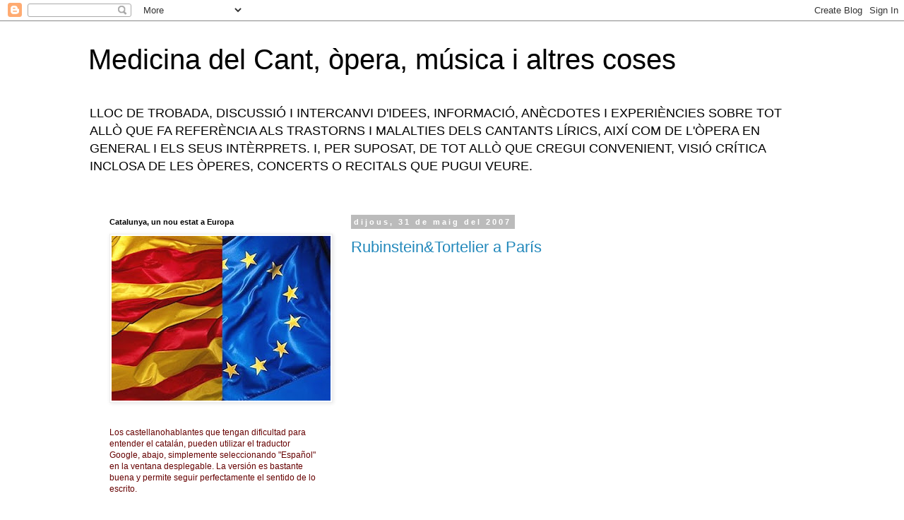

--- FILE ---
content_type: text/html; charset=UTF-8
request_url: https://jrumbau.blogspot.com/2007/05/
body_size: 32323
content:
<!DOCTYPE html>
<html class='v2' dir='ltr' lang='ca-ES'>
<head>
<link href='https://www.blogger.com/static/v1/widgets/335934321-css_bundle_v2.css' rel='stylesheet' type='text/css'/>
<meta content='width=1100' name='viewport'/>
<meta content='text/html; charset=UTF-8' http-equiv='Content-Type'/>
<meta content='blogger' name='generator'/>
<link href='https://jrumbau.blogspot.com/favicon.ico' rel='icon' type='image/x-icon'/>
<link href='http://jrumbau.blogspot.com/2007/05/' rel='canonical'/>
<link rel="alternate" type="application/atom+xml" title="Medicina del Cant, òpera, música i altres coses - Atom" href="https://jrumbau.blogspot.com/feeds/posts/default" />
<link rel="alternate" type="application/rss+xml" title="Medicina del Cant, òpera, música i altres coses - RSS" href="https://jrumbau.blogspot.com/feeds/posts/default?alt=rss" />
<link rel="service.post" type="application/atom+xml" title="Medicina del Cant, òpera, música i altres coses - Atom" href="https://www.blogger.com/feeds/29424894/posts/default" />
<!--Can't find substitution for tag [blog.ieCssRetrofitLinks]-->
<meta content='http://jrumbau.blogspot.com/2007/05/' property='og:url'/>
<meta content='Medicina del Cant, òpera, música i altres coses' property='og:title'/>
<meta content='LLOC DE TROBADA, DISCUSSIÓ I INTERCANVI D&#39;IDEES, INFORMACIÓ, ANÈCDOTES I EXPERIÈNCIES SOBRE TOT ALLÒ QUE FA REFERÈNCIA ALS TRASTORNS I MALALTIES DELS CANTANTS LÍRICS, AIXÍ COM DE L&#39;ÒPERA EN GENERAL I ELS SEUS INTÈRPRETS. 
I, PER SUPOSAT, DE TOT ALLÒ QUE CREGUI CONVENIENT, VISIÓ CRÍTICA INCLOSA DE LES ÒPERES, CONCERTS O RECITALS QUE PUGUI VEURE.' property='og:description'/>
<title>Medicina del Cant, òpera, música i altres coses: 05/07</title>
<style id='page-skin-1' type='text/css'><!--
/*
-----------------------------------------------
Blogger Template Style
Name:     Simple
Designer: Blogger
URL:      www.blogger.com
----------------------------------------------- */
/* Content
----------------------------------------------- */
body {
font: normal normal 12px 'Trebuchet MS', Trebuchet, Verdana, sans-serif;
color: #666666;
background: #ffffff none repeat scroll top left;
padding: 0 0 0 0;
}
html body .region-inner {
min-width: 0;
max-width: 100%;
width: auto;
}
h2 {
font-size: 22px;
}
a:link {
text-decoration:none;
color: #2288bb;
}
a:visited {
text-decoration:none;
color: #888888;
}
a:hover {
text-decoration:underline;
color: #33aaff;
}
.body-fauxcolumn-outer .fauxcolumn-inner {
background: transparent none repeat scroll top left;
_background-image: none;
}
.body-fauxcolumn-outer .cap-top {
position: absolute;
z-index: 1;
height: 400px;
width: 100%;
}
.body-fauxcolumn-outer .cap-top .cap-left {
width: 100%;
background: transparent none repeat-x scroll top left;
_background-image: none;
}
.content-outer {
-moz-box-shadow: 0 0 0 rgba(0, 0, 0, .15);
-webkit-box-shadow: 0 0 0 rgba(0, 0, 0, .15);
-goog-ms-box-shadow: 0 0 0 #333333;
box-shadow: 0 0 0 rgba(0, 0, 0, .15);
margin-bottom: 1px;
}
.content-inner {
padding: 10px 40px;
}
.content-inner {
background-color: #ffffff;
}
/* Header
----------------------------------------------- */
.header-outer {
background: transparent none repeat-x scroll 0 -400px;
_background-image: none;
}
.Header h1 {
font: normal normal 40px 'Trebuchet MS',Trebuchet,Verdana,sans-serif;
color: #000000;
text-shadow: 0 0 0 rgba(0, 0, 0, .2);
}
.Header h1 a {
color: #000000;
}
.Header .description {
font-size: 18px;
color: #000000;
}
.header-inner .Header .titlewrapper {
padding: 22px 0;
}
.header-inner .Header .descriptionwrapper {
padding: 0 0;
}
/* Tabs
----------------------------------------------- */
.tabs-inner .section:first-child {
border-top: 0 solid #dddddd;
}
.tabs-inner .section:first-child ul {
margin-top: -1px;
border-top: 1px solid #dddddd;
border-left: 1px solid #dddddd;
border-right: 1px solid #dddddd;
}
.tabs-inner .widget ul {
background: transparent none repeat-x scroll 0 -800px;
_background-image: none;
border-bottom: 1px solid #dddddd;
margin-top: 0;
margin-left: -30px;
margin-right: -30px;
}
.tabs-inner .widget li a {
display: inline-block;
padding: .6em 1em;
font: normal normal 12px 'Trebuchet MS', Trebuchet, Verdana, sans-serif;
color: #000000;
border-left: 1px solid #ffffff;
border-right: 1px solid #dddddd;
}
.tabs-inner .widget li:first-child a {
border-left: none;
}
.tabs-inner .widget li.selected a, .tabs-inner .widget li a:hover {
color: #000000;
background-color: #eeeeee;
text-decoration: none;
}
/* Columns
----------------------------------------------- */
.main-outer {
border-top: 0 solid transparent;
}
.fauxcolumn-left-outer .fauxcolumn-inner {
border-right: 1px solid transparent;
}
.fauxcolumn-right-outer .fauxcolumn-inner {
border-left: 1px solid transparent;
}
/* Headings
----------------------------------------------- */
div.widget > h2,
div.widget h2.title {
margin: 0 0 1em 0;
font: normal bold 11px 'Trebuchet MS',Trebuchet,Verdana,sans-serif;
color: #000000;
}
/* Widgets
----------------------------------------------- */
.widget .zippy {
color: #999999;
text-shadow: 2px 2px 1px rgba(0, 0, 0, .1);
}
.widget .popular-posts ul {
list-style: none;
}
/* Posts
----------------------------------------------- */
h2.date-header {
font: normal bold 11px Arial, Tahoma, Helvetica, FreeSans, sans-serif;
}
.date-header span {
background-color: #bbbbbb;
color: #ffffff;
padding: 0.4em;
letter-spacing: 3px;
margin: inherit;
}
.main-inner {
padding-top: 35px;
padding-bottom: 65px;
}
.main-inner .column-center-inner {
padding: 0 0;
}
.main-inner .column-center-inner .section {
margin: 0 1em;
}
.post {
margin: 0 0 45px 0;
}
h3.post-title, .comments h4 {
font: normal normal 22px 'Trebuchet MS',Trebuchet,Verdana,sans-serif;
margin: .75em 0 0;
}
.post-body {
font-size: 110%;
line-height: 1.4;
position: relative;
}
.post-body img, .post-body .tr-caption-container, .Profile img, .Image img,
.BlogList .item-thumbnail img {
padding: 2px;
background: #ffffff;
border: 1px solid #eeeeee;
-moz-box-shadow: 1px 1px 5px rgba(0, 0, 0, .1);
-webkit-box-shadow: 1px 1px 5px rgba(0, 0, 0, .1);
box-shadow: 1px 1px 5px rgba(0, 0, 0, .1);
}
.post-body img, .post-body .tr-caption-container {
padding: 5px;
}
.post-body .tr-caption-container {
color: #666666;
}
.post-body .tr-caption-container img {
padding: 0;
background: transparent;
border: none;
-moz-box-shadow: 0 0 0 rgba(0, 0, 0, .1);
-webkit-box-shadow: 0 0 0 rgba(0, 0, 0, .1);
box-shadow: 0 0 0 rgba(0, 0, 0, .1);
}
.post-header {
margin: 0 0 1.5em;
line-height: 1.6;
font-size: 90%;
}
.post-footer {
margin: 20px -2px 0;
padding: 5px 10px;
color: #666666;
background-color: #eeeeee;
border-bottom: 1px solid #eeeeee;
line-height: 1.6;
font-size: 90%;
}
#comments .comment-author {
padding-top: 1.5em;
border-top: 1px solid transparent;
background-position: 0 1.5em;
}
#comments .comment-author:first-child {
padding-top: 0;
border-top: none;
}
.avatar-image-container {
margin: .2em 0 0;
}
#comments .avatar-image-container img {
border: 1px solid #eeeeee;
}
/* Comments
----------------------------------------------- */
.comments .comments-content .icon.blog-author {
background-repeat: no-repeat;
background-image: url([data-uri]);
}
.comments .comments-content .loadmore a {
border-top: 1px solid #999999;
border-bottom: 1px solid #999999;
}
.comments .comment-thread.inline-thread {
background-color: #eeeeee;
}
.comments .continue {
border-top: 2px solid #999999;
}
/* Accents
---------------------------------------------- */
.section-columns td.columns-cell {
border-left: 1px solid transparent;
}
.blog-pager {
background: transparent url(//www.blogblog.com/1kt/simple/paging_dot.png) repeat-x scroll top center;
}
.blog-pager-older-link, .home-link,
.blog-pager-newer-link {
background-color: #ffffff;
padding: 5px;
}
.footer-outer {
border-top: 1px dashed #bbbbbb;
}
/* Mobile
----------------------------------------------- */
body.mobile  {
background-size: auto;
}
.mobile .body-fauxcolumn-outer {
background: transparent none repeat scroll top left;
}
.mobile .body-fauxcolumn-outer .cap-top {
background-size: 100% auto;
}
.mobile .content-outer {
-webkit-box-shadow: 0 0 3px rgba(0, 0, 0, .15);
box-shadow: 0 0 3px rgba(0, 0, 0, .15);
}
.mobile .tabs-inner .widget ul {
margin-left: 0;
margin-right: 0;
}
.mobile .post {
margin: 0;
}
.mobile .main-inner .column-center-inner .section {
margin: 0;
}
.mobile .date-header span {
padding: 0.1em 10px;
margin: 0 -10px;
}
.mobile h3.post-title {
margin: 0;
}
.mobile .blog-pager {
background: transparent none no-repeat scroll top center;
}
.mobile .footer-outer {
border-top: none;
}
.mobile .main-inner, .mobile .footer-inner {
background-color: #ffffff;
}
.mobile-index-contents {
color: #666666;
}
.mobile-link-button {
background-color: #2288bb;
}
.mobile-link-button a:link, .mobile-link-button a:visited {
color: #ffffff;
}
.mobile .tabs-inner .section:first-child {
border-top: none;
}
.mobile .tabs-inner .PageList .widget-content {
background-color: #eeeeee;
color: #000000;
border-top: 1px solid #dddddd;
border-bottom: 1px solid #dddddd;
}
.mobile .tabs-inner .PageList .widget-content .pagelist-arrow {
border-left: 1px solid #dddddd;
}

--></style>
<style id='template-skin-1' type='text/css'><!--
body {
min-width: 1110px;
}
.content-outer, .content-fauxcolumn-outer, .region-inner {
min-width: 1110px;
max-width: 1110px;
_width: 1110px;
}
.main-inner .columns {
padding-left: 360px;
padding-right: 0px;
}
.main-inner .fauxcolumn-center-outer {
left: 360px;
right: 0px;
/* IE6 does not respect left and right together */
_width: expression(this.parentNode.offsetWidth -
parseInt("360px") -
parseInt("0px") + 'px');
}
.main-inner .fauxcolumn-left-outer {
width: 360px;
}
.main-inner .fauxcolumn-right-outer {
width: 0px;
}
.main-inner .column-left-outer {
width: 360px;
right: 100%;
margin-left: -360px;
}
.main-inner .column-right-outer {
width: 0px;
margin-right: -0px;
}
#layout {
min-width: 0;
}
#layout .content-outer {
min-width: 0;
width: 800px;
}
#layout .region-inner {
min-width: 0;
width: auto;
}
body#layout div.add_widget {
padding: 8px;
}
body#layout div.add_widget a {
margin-left: 32px;
}
--></style>
<link href='https://www.blogger.com/dyn-css/authorization.css?targetBlogID=29424894&amp;zx=ae8cbffc-95e0-47ac-ab12-60a02e347e60' media='none' onload='if(media!=&#39;all&#39;)media=&#39;all&#39;' rel='stylesheet'/><noscript><link href='https://www.blogger.com/dyn-css/authorization.css?targetBlogID=29424894&amp;zx=ae8cbffc-95e0-47ac-ab12-60a02e347e60' rel='stylesheet'/></noscript>
<meta name='google-adsense-platform-account' content='ca-host-pub-1556223355139109'/>
<meta name='google-adsense-platform-domain' content='blogspot.com'/>

</head>
<body class='loading variant-simplysimple'>
<div class='navbar section' id='navbar' name='Barra de navegació'><div class='widget Navbar' data-version='1' id='Navbar1'><script type="text/javascript">
    function setAttributeOnload(object, attribute, val) {
      if(window.addEventListener) {
        window.addEventListener('load',
          function(){ object[attribute] = val; }, false);
      } else {
        window.attachEvent('onload', function(){ object[attribute] = val; });
      }
    }
  </script>
<div id="navbar-iframe-container"></div>
<script type="text/javascript" src="https://apis.google.com/js/platform.js"></script>
<script type="text/javascript">
      gapi.load("gapi.iframes:gapi.iframes.style.bubble", function() {
        if (gapi.iframes && gapi.iframes.getContext) {
          gapi.iframes.getContext().openChild({
              url: 'https://www.blogger.com/navbar/29424894?origin\x3dhttps://jrumbau.blogspot.com',
              where: document.getElementById("navbar-iframe-container"),
              id: "navbar-iframe"
          });
        }
      });
    </script><script type="text/javascript">
(function() {
var script = document.createElement('script');
script.type = 'text/javascript';
script.src = '//pagead2.googlesyndication.com/pagead/js/google_top_exp.js';
var head = document.getElementsByTagName('head')[0];
if (head) {
head.appendChild(script);
}})();
</script>
</div></div>
<div class='body-fauxcolumns'>
<div class='fauxcolumn-outer body-fauxcolumn-outer'>
<div class='cap-top'>
<div class='cap-left'></div>
<div class='cap-right'></div>
</div>
<div class='fauxborder-left'>
<div class='fauxborder-right'></div>
<div class='fauxcolumn-inner'>
</div>
</div>
<div class='cap-bottom'>
<div class='cap-left'></div>
<div class='cap-right'></div>
</div>
</div>
</div>
<div class='content'>
<div class='content-fauxcolumns'>
<div class='fauxcolumn-outer content-fauxcolumn-outer'>
<div class='cap-top'>
<div class='cap-left'></div>
<div class='cap-right'></div>
</div>
<div class='fauxborder-left'>
<div class='fauxborder-right'></div>
<div class='fauxcolumn-inner'>
</div>
</div>
<div class='cap-bottom'>
<div class='cap-left'></div>
<div class='cap-right'></div>
</div>
</div>
</div>
<div class='content-outer'>
<div class='content-cap-top cap-top'>
<div class='cap-left'></div>
<div class='cap-right'></div>
</div>
<div class='fauxborder-left content-fauxborder-left'>
<div class='fauxborder-right content-fauxborder-right'></div>
<div class='content-inner'>
<header>
<div class='header-outer'>
<div class='header-cap-top cap-top'>
<div class='cap-left'></div>
<div class='cap-right'></div>
</div>
<div class='fauxborder-left header-fauxborder-left'>
<div class='fauxborder-right header-fauxborder-right'></div>
<div class='region-inner header-inner'>
<div class='header section' id='header' name='Capçalera'><div class='widget Header' data-version='1' id='Header1'>
<div id='header-inner'>
<div class='titlewrapper'>
<h1 class='title'>
<a href='https://jrumbau.blogspot.com/'>
Medicina del Cant, òpera, música i altres coses
</a>
</h1>
</div>
<div class='descriptionwrapper'>
<p class='description'><span>LLOC DE TROBADA, DISCUSSIÓ I INTERCANVI D'IDEES, INFORMACIÓ, ANÈCDOTES I EXPERIÈNCIES SOBRE TOT ALLÒ QUE FA REFERÈNCIA ALS TRASTORNS I MALALTIES DELS CANTANTS LÍRICS, AIXÍ COM DE L'ÒPERA EN GENERAL I ELS SEUS INTÈRPRETS. 
I, PER SUPOSAT, DE TOT ALLÒ QUE CREGUI CONVENIENT, VISIÓ CRÍTICA INCLOSA DE LES ÒPERES, CONCERTS O RECITALS QUE PUGUI VEURE.</span></p>
</div>
</div>
</div></div>
</div>
</div>
<div class='header-cap-bottom cap-bottom'>
<div class='cap-left'></div>
<div class='cap-right'></div>
</div>
</div>
</header>
<div class='tabs-outer'>
<div class='tabs-cap-top cap-top'>
<div class='cap-left'></div>
<div class='cap-right'></div>
</div>
<div class='fauxborder-left tabs-fauxborder-left'>
<div class='fauxborder-right tabs-fauxborder-right'></div>
<div class='region-inner tabs-inner'>
<div class='tabs no-items section' id='crosscol' name='Multicolumnes'></div>
<div class='tabs no-items section' id='crosscol-overflow' name='Cross-Column 2'></div>
</div>
</div>
<div class='tabs-cap-bottom cap-bottom'>
<div class='cap-left'></div>
<div class='cap-right'></div>
</div>
</div>
<div class='main-outer'>
<div class='main-cap-top cap-top'>
<div class='cap-left'></div>
<div class='cap-right'></div>
</div>
<div class='fauxborder-left main-fauxborder-left'>
<div class='fauxborder-right main-fauxborder-right'></div>
<div class='region-inner main-inner'>
<div class='columns fauxcolumns'>
<div class='fauxcolumn-outer fauxcolumn-center-outer'>
<div class='cap-top'>
<div class='cap-left'></div>
<div class='cap-right'></div>
</div>
<div class='fauxborder-left'>
<div class='fauxborder-right'></div>
<div class='fauxcolumn-inner'>
</div>
</div>
<div class='cap-bottom'>
<div class='cap-left'></div>
<div class='cap-right'></div>
</div>
</div>
<div class='fauxcolumn-outer fauxcolumn-left-outer'>
<div class='cap-top'>
<div class='cap-left'></div>
<div class='cap-right'></div>
</div>
<div class='fauxborder-left'>
<div class='fauxborder-right'></div>
<div class='fauxcolumn-inner'>
</div>
</div>
<div class='cap-bottom'>
<div class='cap-left'></div>
<div class='cap-right'></div>
</div>
</div>
<div class='fauxcolumn-outer fauxcolumn-right-outer'>
<div class='cap-top'>
<div class='cap-left'></div>
<div class='cap-right'></div>
</div>
<div class='fauxborder-left'>
<div class='fauxborder-right'></div>
<div class='fauxcolumn-inner'>
</div>
</div>
<div class='cap-bottom'>
<div class='cap-left'></div>
<div class='cap-right'></div>
</div>
</div>
<!-- corrects IE6 width calculation -->
<div class='columns-inner'>
<div class='column-center-outer'>
<div class='column-center-inner'>
<div class='main section' id='main' name='Principal'><div class='widget Blog' data-version='1' id='Blog1'>
<div class='blog-posts hfeed'>

          <div class="date-outer">
        
<h2 class='date-header'><span>dijous, 31 de maig del 2007</span></h2>

          <div class="date-posts">
        
<div class='post-outer'>
<div class='post hentry uncustomized-post-template' itemprop='blogPost' itemscope='itemscope' itemtype='http://schema.org/BlogPosting'>
<meta content='29424894' itemprop='blogId'/>
<meta content='688555177360349481' itemprop='postId'/>
<a name='688555177360349481'></a>
<h3 class='post-title entry-title' itemprop='name'>
<a href='https://jrumbau.blogspot.com/2007/05/rubinstein-pars.html'>Rubinstein&Tortelier  a París</a>
</h3>
<div class='post-header'>
<div class='post-header-line-1'></div>
</div>
<div class='post-body entry-content' id='post-body-688555177360349481' itemprop='description articleBody'>
<object height="350" width="425"><param name="movie" value="//www.youtube.com/v/d-RGjTaFK3w"><param name="wmode" value="transparent"><embed src="//www.youtube.com/v/d-RGjTaFK3w" type="application/x-shockwave-flash" wmode="transparent" height="350" width="425"></embed></object><br /><br />Música per abans d'anar a dormir.<br />Escolteu aquesta sonata per a cello i piano de F. Chopin, i no us perdeu les explicacions d'Artur Rubinstein al final. El so no és molt bo però és igual: se sent el què s'ha de sentir.<br />Bona nit.
<div style='clear: both;'></div>
</div>
<div class='post-footer'>
<div class='post-footer-line post-footer-line-1'>
<span class='post-author vcard'>
Publicat per
<span class='fn' itemprop='author' itemscope='itemscope' itemtype='http://schema.org/Person'>
<meta content='https://www.blogger.com/profile/15483389917481132260' itemprop='url'/>
<a class='g-profile' href='https://www.blogger.com/profile/15483389917481132260' rel='author' title='author profile'>
<span itemprop='name'>Josep Rumbau i Serra</span>
</a>
</span>
</span>
<span class='post-timestamp'>
a les
<meta content='http://jrumbau.blogspot.com/2007/05/rubinstein-pars.html' itemprop='url'/>
<a class='timestamp-link' href='https://jrumbau.blogspot.com/2007/05/rubinstein-pars.html' rel='bookmark' title='permanent link'><abbr class='published' itemprop='datePublished' title='2007-05-31T23:51:00+02:00'>11:51 p.&#8239;m.</abbr></a>
</span>
<span class='post-comment-link'>
<a class='comment-link' href='https://www.blogger.com/comment/fullpage/post/29424894/688555177360349481' onclick='javascript:window.open(this.href, "bloggerPopup", "toolbar=0,location=0,statusbar=1,menubar=0,scrollbars=yes,width=640,height=500"); return false;'>
1 comentari:
  </a>
</span>
<span class='post-icons'>
<span class='item-action'>
<a href='https://www.blogger.com/email-post/29424894/688555177360349481' title='Enviar missatge per correu electrònic'>
<img alt='' class='icon-action' height='13' src='https://resources.blogblog.com/img/icon18_email.gif' width='18'/>
</a>
</span>
</span>
<div class='post-share-buttons goog-inline-block'>
</div>
</div>
<div class='post-footer-line post-footer-line-2'>
<span class='post-labels'>
</span>
</div>
<div class='post-footer-line post-footer-line-3'>
<span class='post-location'>
</span>
</div>
</div>
</div>
</div>
<div class='post-outer'>
<div class='post hentry uncustomized-post-template' itemprop='blogPost' itemscope='itemscope' itemtype='http://schema.org/BlogPosting'>
<meta content='https://blogger.googleusercontent.com/img/b/R29vZ2xl/AVvXsEhUxyETfQTvh9oOpmHcIdc_IbBX4w05sY4eKOaYLfSaeFMP3hYyzPeAJYemvgEK-bLQ3fnsDWVm1ySWqg1Q4XUGeIHXta0Emj9MFOL3thhZME5SFgm0DwFz5zhhzMl3L4kFp8Em/s400/portrait+4.jpg' itemprop='image_url'/>
<meta content='29424894' itemprop='blogId'/>
<meta content='5686332361344296254' itemprop='postId'/>
<a name='5686332361344296254'></a>
<h3 class='post-title entry-title' itemprop='name'>
<a href='https://jrumbau.blogspot.com/2007/05/le-portrait-de-manonla-voix-humaine.html'>Le portrait de Manon/La voix humaine</a>
</h3>
<div class='post-header'>
<div class='post-header-line-1'></div>
</div>
<div class='post-body entry-content' id='post-body-5686332361344296254' itemprop='description articleBody'>
Esta noche pasada he asistido en el Gran Teatre del Liceu a una velada de doble programación. Por un lado, <span style="font-style: italic;">Le portrait de Manon</span>, del mismísimo <span style="font-weight: bold;">Jules Massenet  </span>y, por el otro, <span style="font-style: italic;">La voix humaine</span> de <span style="font-weight: bold;">Fancis Poulenc</span>.<br /><br />Reparto:<br /><br /><span style="font-size:85%;"><span style="font-weight: bold; color: rgb(204, 102, 0);">Le portrait de Manon</span><span style="color: rgb(204, 102, 0);">:</span><br />Des Grieux: Paulo Szot<br />Tiberge: Gordon Gietz<br />Jean: Janja Vuletic<br />Aurore: Isabel Rey<br /><br /><span style="font-weight: bold; color: rgb(204, 102, 0);">La voix humaine</span><span style="color: rgb(204, 102, 0);">:</span><br />Una mujer (Elle): Ángeles Blancas<br /></span><br /><span style="font-size:85%;">Cor Madrigal<br />Orquestra Simfònica del Gran Teatre del Liceu<br />Dirección de escena: David Lefkowich (Le portrait de Manon) y Christoph Meyer (La voix humaine).</span><br /><span style="font-size:85%;">Dirección musical: Josep Vicent<br />Producción: Gran Teatre del Liceu<br /></span><a href="https://blogger.googleusercontent.com/img/b/R29vZ2xl/AVvXsEhUxyETfQTvh9oOpmHcIdc_IbBX4w05sY4eKOaYLfSaeFMP3hYyzPeAJYemvgEK-bLQ3fnsDWVm1ySWqg1Q4XUGeIHXta0Emj9MFOL3thhZME5SFgm0DwFz5zhhzMl3L4kFp8Em/s1600-h/portrait+4.jpg" onblur="try {parent.deselectBloggerImageGracefully();} catch(e) {}"><img alt="" border="0" id="BLOGGER_PHOTO_ID_5070689606527656274" src="https://blogger.googleusercontent.com/img/b/R29vZ2xl/AVvXsEhUxyETfQTvh9oOpmHcIdc_IbBX4w05sY4eKOaYLfSaeFMP3hYyzPeAJYemvgEK-bLQ3fnsDWVm1ySWqg1Q4XUGeIHXta0Emj9MFOL3thhZME5SFgm0DwFz5zhhzMl3L4kFp8Em/s400/portrait+4.jpg" style="margin: 0pt 10px 10px 0pt; float: left; cursor: pointer;" /></a><span style="font-weight: bold;font-size:85%;" >Fotos de Antoni Bofill</span><br /><div style="text-align: justify;"><span style="font-style: italic; color: rgb(204, 102, 0);">Le portrait de Manon</span>, obra en un solo acto, con libreto de <span style="font-style: italic;">Georges Boyer</span>, no es más que un divertimento que <span style="font-style: italic;">Jules Massenet</span> escribió basado en la ópera <span style="font-style: italic;">Manon</span> que escribiera 10 años antes.  <span style="font-style: italic;">Des Grieux</span>, ya envejecido, conserva amorosamente el retrato de <span style="font-style: italic;">Manon</span>. Un sobrino suyo, el vizconde <span style="font-style: italic;">Jean de Morcerf</span> (mezzosoprano), sobre quien ejerce de tutor, se halla enamorado de una chica humilde, <span style="font-style: italic;">Aurore</span>, pupila a su vez de su amigo <span style="font-style: italic;">Tiberge</span>. <span style="font-style: italic;">Des Grieux</span> se opone vehementemente a la relación que considera no conveniente para los intereses de su apadrinado. Los dos jóvenes descubren casualmenmte el retrato de <span style="font-style: italic;">Manon</span>, que estaba custodiado en un pequeño cofre, y <span style="font-style: italic;">Tiberge</span> que se da cuenta del gran parecido entre <span style="font-style: italic;">Manon</span> y <span style="font-style: italic;">Aurore</span> (hija del sargento <span style="font-style: italic;">Lescaut</span> y por tanto su sobrina); disfraza a ésta de <span style="font-style: italic;">Manon</span> siguiendo el modelo del retrato. Cuando <span style="font-style: italic;">Des Grieux</span> ve a la joven tan parecida a <span style="font-style: italic;">Manon</span>, cede en su intransigencia, desvelándose entonces la verdadera identidad de <span style="font-style: italic;">Aurore</span>,  y acepta al fin el matrimonio entre ambos enamorados. Esta comedia &#8220;pasa muy bien&#8221; con una música que recuerda pasajes de <span style="font-style: italic;">Manon</span>. Justo al iniciarse la música aparece ya el famoso tema de &#8220;<span style="font-style: italic;">Ah, fuyez douce image à mon âme trop chère</span>&#8230;&#8221;<br />Los cantantes estuvieron a la altura de las circunstancias cumpliendo bien con sus papeles, aunque la dicción en francés fuera mejorable. Isabel Rey lució una buena voz de soprano lírica y sorprendió la calidad vocal de la mezzo Janja Vuletic. Paulo Szot interpretó muy bien su papel del viejo <span style="font-style: italic;">Des Grieux</span>, con recursos vocales importantes. Gordon Gietz cumplió con su papel de <span style="font-style: italic;">Tiberge</span> sin más.<a href="https://blogger.googleusercontent.com/img/b/R29vZ2xl/AVvXsEg4cpA15FH8nukDozFU7pust3mQiqA9exa9qFt3pmWTjZzArOGNxtol-jPwtvFatVhJGWtKsm528vf89vkv0o8DTIm0wSvT4ndJ_6EGe9A1yuv0jhwazId_ukrcBC7IwN1ttmCd/s1600-h/voix+1.jpg" onblur="try {parent.deselectBloggerImageGracefully();} catch(e) {}"><img alt="" border="0" id="BLOGGER_PHOTO_ID_5070689907175367010" src="https://blogger.googleusercontent.com/img/b/R29vZ2xl/AVvXsEg4cpA15FH8nukDozFU7pust3mQiqA9exa9qFt3pmWTjZzArOGNxtol-jPwtvFatVhJGWtKsm528vf89vkv0o8DTIm0wSvT4ndJ_6EGe9A1yuv0jhwazId_ukrcBC7IwN1ttmCd/s400/voix+1.jpg" style="margin: 0pt 10px 10px 0pt; float: left; cursor: pointer;" /></a><br /><span style="font-style: italic;"><br /><span style="color: rgb(204, 102, 0);">La voix humaine</span></span>,  obra también de un solo acto, sobre texto de <span style="font-style: italic;">Jean Cocteau</span>, se estrenó en la <span style="font-style: italic;">Opéra Comique de París</span>, el 6 de febrero de 1959.<br />Después de separarse, una pareja se habla por teléfono en lo que será su última conversación. De los dos amantes se oye sólo la voz de la mujer, que es la que aparece en escena, que inicia su charla con ternura para seguir con momentos de pasión y hasta de violencia, en un último intento desesperado y vano para retener al amado.<br />Ya les he hablado en este mismo blog de Ángeles Blancas. Hija de la soprano Ángeles Gulín y del barítono Antonio Blancas, no podía recibir mejor herencia genética. Es una cantante que entra dentro de lo que denomino &#8220;gran artista&#8221;. &#191;Qué quiero decir cuando califico a alguien de gran artista o simplemente de artista? Me refiero a la constatación de que más allá de la voz y la musicalidad, existe una capacidad de talento especial para sentir y comunicar emociones. Sin duda alguna, Ángeles Blancas entra de lleno en este grupo de privilegiados.<a href="https://blogger.googleusercontent.com/img/b/R29vZ2xl/AVvXsEiXU44OphFVSD5DhKb53oNhvrDdGFA-Psqt-CD7aFCTH2EDNvnEoWMPJKfTOTU2tBuacwnwIzYlno2Ww4EOPNWhnamOCtot6c369a6gQTNQZfcirWv4iseiBj-eMXUBp0V3Z7Bw/s1600-h/voix+humaine+3.jpg" onblur="try {parent.deselectBloggerImageGracefully();} catch(e) {}"><img alt="" border="0" id="BLOGGER_PHOTO_ID_5070730181083701618" src="https://blogger.googleusercontent.com/img/b/R29vZ2xl/AVvXsEiXU44OphFVSD5DhKb53oNhvrDdGFA-Psqt-CD7aFCTH2EDNvnEoWMPJKfTOTU2tBuacwnwIzYlno2Ww4EOPNWhnamOCtot6c369a6gQTNQZfcirWv4iseiBj-eMXUBp0V3Z7Bw/s320/voix+humaine+3.jpg" style="margin: 0pt 0pt 10px 10px; float: right; cursor: pointer;" /></a> Cada frase, cada palabra, hasta cada nota que emite tiene un sentido y es estar al servicio de la música y de lo que se dice. La prestación de Blancas, esta noche, ha rayado lo sublime. &#161;Bravo Ángeles! Una cerrada ovación ha concluido la función.<br /><br />La orquesta, que tocaba detrás de la escena, para hacer compatible la representación de estas dos óperas con el decorado de <span style="font-style: italic;">Kovantxina,</span> ha sonado muy bien conducida por Josep Vicent. La puesta en escena ha sido sencilla, hábil y funcional habiendo servido perfectamente al seguimiento y a la comprensión fácil de la acción.<br /><br />En fin, una velada agradable, totalmente recomendable.<br /></div>
<div style='clear: both;'></div>
</div>
<div class='post-footer'>
<div class='post-footer-line post-footer-line-1'>
<span class='post-author vcard'>
Publicat per
<span class='fn' itemprop='author' itemscope='itemscope' itemtype='http://schema.org/Person'>
<meta content='https://www.blogger.com/profile/15483389917481132260' itemprop='url'/>
<a class='g-profile' href='https://www.blogger.com/profile/15483389917481132260' rel='author' title='author profile'>
<span itemprop='name'>Josep Rumbau i Serra</span>
</a>
</span>
</span>
<span class='post-timestamp'>
a les
<meta content='http://jrumbau.blogspot.com/2007/05/le-portrait-de-manonla-voix-humaine.html' itemprop='url'/>
<a class='timestamp-link' href='https://jrumbau.blogspot.com/2007/05/le-portrait-de-manonla-voix-humaine.html' rel='bookmark' title='permanent link'><abbr class='published' itemprop='datePublished' title='2007-05-31T12:57:00+02:00'>12:57 p.&#8239;m.</abbr></a>
</span>
<span class='post-comment-link'>
<a class='comment-link' href='https://www.blogger.com/comment/fullpage/post/29424894/5686332361344296254' onclick='javascript:window.open(this.href, "bloggerPopup", "toolbar=0,location=0,statusbar=1,menubar=0,scrollbars=yes,width=640,height=500"); return false;'>
1 comentari:
  </a>
</span>
<span class='post-icons'>
<span class='item-action'>
<a href='https://www.blogger.com/email-post/29424894/5686332361344296254' title='Enviar missatge per correu electrònic'>
<img alt='' class='icon-action' height='13' src='https://resources.blogblog.com/img/icon18_email.gif' width='18'/>
</a>
</span>
</span>
<div class='post-share-buttons goog-inline-block'>
</div>
</div>
<div class='post-footer-line post-footer-line-2'>
<span class='post-labels'>
</span>
</div>
<div class='post-footer-line post-footer-line-3'>
<span class='post-location'>
</span>
</div>
</div>
</div>
</div>
<div class='post-outer'>
<div class='post hentry uncustomized-post-template' itemprop='blogPost' itemscope='itemscope' itemtype='http://schema.org/BlogPosting'>
<meta content='29424894' itemprop='blogId'/>
<meta content='567849165162550831' itemprop='postId'/>
<a name='567849165162550831'></a>
<h3 class='post-title entry-title' itemprop='name'>
<a href='https://jrumbau.blogspot.com/2007/05/oistrakh-richter-toquen-brahms-op100m.html'>Oistrakh & Richter toquen Brahms (Op.100m mov. 2)</a>
</h3>
<div class='post-header'>
<div class='post-header-line-1'></div>
</div>
<div class='post-body entry-content' id='post-body-567849165162550831' itemprop='description articleBody'>
<object height="350" width="425"><param name="movie" value="//www.youtube.com/v/ZMAHpTrRFho"></param><param name="wmode" value="transparent"></param><embed src="//www.youtube.com/v/ZMAHpTrRFho" type="application/x-shockwave-flash" wmode="transparent" width="425" height="350"></embed></object><br /><br />Música per abans d'anar a dormir.<br />Dues patums de la música contemporània interpretant magistralment aquest segon moviment de la sonata per a violí i piano, Op. 100 de J. Brahms.<br />Bona nit.<br /><br />P.S. Demà us parlaré de <span style="font-style:italic;">La voix humaine</span> de F. Poulenc i de <span style="font-style:italic;">Le portrait de Manon</span>, de Jules Massenet que anat a veure aquesta nit al Liceu.
<div style='clear: both;'></div>
</div>
<div class='post-footer'>
<div class='post-footer-line post-footer-line-1'>
<span class='post-author vcard'>
Publicat per
<span class='fn' itemprop='author' itemscope='itemscope' itemtype='http://schema.org/Person'>
<meta content='https://www.blogger.com/profile/15483389917481132260' itemprop='url'/>
<a class='g-profile' href='https://www.blogger.com/profile/15483389917481132260' rel='author' title='author profile'>
<span itemprop='name'>Josep Rumbau i Serra</span>
</a>
</span>
</span>
<span class='post-timestamp'>
a les
<meta content='http://jrumbau.blogspot.com/2007/05/oistrakh-richter-toquen-brahms-op100m.html' itemprop='url'/>
<a class='timestamp-link' href='https://jrumbau.blogspot.com/2007/05/oistrakh-richter-toquen-brahms-op100m.html' rel='bookmark' title='permanent link'><abbr class='published' itemprop='datePublished' title='2007-05-31T00:45:00+02:00'>12:45 a.&#8239;m.</abbr></a>
</span>
<span class='post-comment-link'>
<a class='comment-link' href='https://www.blogger.com/comment/fullpage/post/29424894/567849165162550831' onclick='javascript:window.open(this.href, "bloggerPopup", "toolbar=0,location=0,statusbar=1,menubar=0,scrollbars=yes,width=640,height=500"); return false;'>
Cap comentari:
  </a>
</span>
<span class='post-icons'>
<span class='item-action'>
<a href='https://www.blogger.com/email-post/29424894/567849165162550831' title='Enviar missatge per correu electrònic'>
<img alt='' class='icon-action' height='13' src='https://resources.blogblog.com/img/icon18_email.gif' width='18'/>
</a>
</span>
</span>
<div class='post-share-buttons goog-inline-block'>
</div>
</div>
<div class='post-footer-line post-footer-line-2'>
<span class='post-labels'>
</span>
</div>
<div class='post-footer-line post-footer-line-3'>
<span class='post-location'>
</span>
</div>
</div>
</div>
</div>

          </div></div>
        

          <div class="date-outer">
        
<h2 class='date-header'><span>dimarts, 29 de maig del 2007</span></h2>

          <div class="date-posts">
        
<div class='post-outer'>
<div class='post hentry uncustomized-post-template' itemprop='blogPost' itemscope='itemscope' itemtype='http://schema.org/BlogPosting'>
<meta content='29424894' itemprop='blogId'/>
<meta content='2013630067891786696' itemprop='postId'/>
<a name='2013630067891786696'></a>
<h3 class='post-title entry-title' itemprop='name'>
<a href='https://jrumbau.blogspot.com/2007/05/mahler-die-zwei-blauen-augen-von-meinem.html'>Mahler - Die zwei blauen Augen von meinem Schatz</a>
</h3>
<div class='post-header'>
<div class='post-header-line-1'></div>
</div>
<div class='post-body entry-content' id='post-body-2013630067891786696' itemprop='description articleBody'>
<object height="350" width="425"><param name="movie" value="//www.youtube.com/v/GW-prMveXbY"></param><param name="wmode" value="transparent"></param><embed src="//www.youtube.com/v/GW-prMveXbY" type="application/x-shockwave-flash" wmode="transparent" width="425" height="350"></embed></object><br /><br />Música para antes de dormir.<br />Lieder Eines Fahrenden Gesellen - Lied No. 04: Die zwei blauen Augen von meinem Schatz<br />Barítono: Thomas Hampson<br />Director: Leonard Bernstein<br />Filarmónica de Viena. Gran Sala del Musikverrein.<br />Disfruten de esta magnífica interpretación.<br />Buenas noches.
<div style='clear: both;'></div>
</div>
<div class='post-footer'>
<div class='post-footer-line post-footer-line-1'>
<span class='post-author vcard'>
Publicat per
<span class='fn' itemprop='author' itemscope='itemscope' itemtype='http://schema.org/Person'>
<meta content='https://www.blogger.com/profile/15483389917481132260' itemprop='url'/>
<a class='g-profile' href='https://www.blogger.com/profile/15483389917481132260' rel='author' title='author profile'>
<span itemprop='name'>Josep Rumbau i Serra</span>
</a>
</span>
</span>
<span class='post-timestamp'>
a les
<meta content='http://jrumbau.blogspot.com/2007/05/mahler-die-zwei-blauen-augen-von-meinem.html' itemprop='url'/>
<a class='timestamp-link' href='https://jrumbau.blogspot.com/2007/05/mahler-die-zwei-blauen-augen-von-meinem.html' rel='bookmark' title='permanent link'><abbr class='published' itemprop='datePublished' title='2007-05-29T22:34:00+02:00'>10:34 p.&#8239;m.</abbr></a>
</span>
<span class='post-comment-link'>
<a class='comment-link' href='https://www.blogger.com/comment/fullpage/post/29424894/2013630067891786696' onclick='javascript:window.open(this.href, "bloggerPopup", "toolbar=0,location=0,statusbar=1,menubar=0,scrollbars=yes,width=640,height=500"); return false;'>
3 comentaris:
  </a>
</span>
<span class='post-icons'>
<span class='item-action'>
<a href='https://www.blogger.com/email-post/29424894/2013630067891786696' title='Enviar missatge per correu electrònic'>
<img alt='' class='icon-action' height='13' src='https://resources.blogblog.com/img/icon18_email.gif' width='18'/>
</a>
</span>
</span>
<div class='post-share-buttons goog-inline-block'>
</div>
</div>
<div class='post-footer-line post-footer-line-2'>
<span class='post-labels'>
</span>
</div>
<div class='post-footer-line post-footer-line-3'>
<span class='post-location'>
</span>
</div>
</div>
</div>
</div>

          </div></div>
        

          <div class="date-outer">
        
<h2 class='date-header'><span>dilluns, 28 de maig del 2007</span></h2>

          <div class="date-posts">
        
<div class='post-outer'>
<div class='post hentry uncustomized-post-template' itemprop='blogPost' itemscope='itemscope' itemtype='http://schema.org/BlogPosting'>
<meta content='29424894' itemprop='blogId'/>
<meta content='1694834345274875032' itemprop='postId'/>
<a name='1694834345274875032'></a>
<h3 class='post-title entry-title' itemprop='name'>
<a href='https://jrumbau.blogspot.com/2007/05/fischer-dieskau-canta-f-schubert-im.html'>Fischer-Dieskau canta F. Schubert -- "Im Frühling"</a>
</h3>
<div class='post-header'>
<div class='post-header-line-1'></div>
</div>
<div class='post-body entry-content' id='post-body-1694834345274875032' itemprop='description articleBody'>
<object height="350" width="425"><param name="movie" value="//www.youtube.com/v/KBDPlCjwmq8"></param><param name="wmode" value="transparent"></param><embed src="//www.youtube.com/v/KBDPlCjwmq8" type="application/x-shockwave-flash" wmode="transparent" width="425" height="350"></embed></object><br /><br />Música per abans d'anar a dormir.<br />Escolteu aquesta primaverenca cançó de Schubert interpretada magnficament i històrica per Dietrich Fischer-Dieskau i Gerald Moore. Filmada a Londres el 14 de maig de 1959.<br />Bona nit.
<div style='clear: both;'></div>
</div>
<div class='post-footer'>
<div class='post-footer-line post-footer-line-1'>
<span class='post-author vcard'>
Publicat per
<span class='fn' itemprop='author' itemscope='itemscope' itemtype='http://schema.org/Person'>
<meta content='https://www.blogger.com/profile/15483389917481132260' itemprop='url'/>
<a class='g-profile' href='https://www.blogger.com/profile/15483389917481132260' rel='author' title='author profile'>
<span itemprop='name'>Josep Rumbau i Serra</span>
</a>
</span>
</span>
<span class='post-timestamp'>
a les
<meta content='http://jrumbau.blogspot.com/2007/05/fischer-dieskau-canta-f-schubert-im.html' itemprop='url'/>
<a class='timestamp-link' href='https://jrumbau.blogspot.com/2007/05/fischer-dieskau-canta-f-schubert-im.html' rel='bookmark' title='permanent link'><abbr class='published' itemprop='datePublished' title='2007-05-28T23:53:00+02:00'>11:53 p.&#8239;m.</abbr></a>
</span>
<span class='post-comment-link'>
<a class='comment-link' href='https://www.blogger.com/comment/fullpage/post/29424894/1694834345274875032' onclick='javascript:window.open(this.href, "bloggerPopup", "toolbar=0,location=0,statusbar=1,menubar=0,scrollbars=yes,width=640,height=500"); return false;'>
Cap comentari:
  </a>
</span>
<span class='post-icons'>
<span class='item-action'>
<a href='https://www.blogger.com/email-post/29424894/1694834345274875032' title='Enviar missatge per correu electrònic'>
<img alt='' class='icon-action' height='13' src='https://resources.blogblog.com/img/icon18_email.gif' width='18'/>
</a>
</span>
</span>
<div class='post-share-buttons goog-inline-block'>
</div>
</div>
<div class='post-footer-line post-footer-line-2'>
<span class='post-labels'>
</span>
</div>
<div class='post-footer-line post-footer-line-3'>
<span class='post-location'>
</span>
</div>
</div>
</div>
</div>
<div class='post-outer'>
<div class='post hentry uncustomized-post-template' itemprop='blogPost' itemscope='itemscope' itemtype='http://schema.org/BlogPosting'>
<meta content='https://blogger.googleusercontent.com/img/b/R29vZ2xl/AVvXsEhuh5tUnCBw9Z2U8P56H2pYl4ils1295eKFvI8OlkmQuDzxpCqPT80LV_pEnrks1bSacbqFEXNn-uV9Ou_oYoAGFikFSXC-VyLom4DYUa0UE3B5fGLFtFNhfG8TzdLcLD-kfODm/s400/Schnitzer+%26+Seiffert.jpg' itemprop='image_url'/>
<meta content='29424894' itemprop='blogId'/>
<meta content='1288110604257670245' itemprop='postId'/>
<a name='1288110604257670245'></a>
<h3 class='post-title entry-title' itemprop='name'>
<a href='https://jrumbau.blogspot.com/2007/05/recital-de-lieder-al-liceu.html'>Recital de lieder al Liceu</a>
</h3>
<div class='post-header'>
<div class='post-header-line-1'></div>
</div>
<div class='post-body entry-content' id='post-body-1288110604257670245' itemprop='description articleBody'>
<a href="https://blogger.googleusercontent.com/img/b/R29vZ2xl/AVvXsEhuh5tUnCBw9Z2U8P56H2pYl4ils1295eKFvI8OlkmQuDzxpCqPT80LV_pEnrks1bSacbqFEXNn-uV9Ou_oYoAGFikFSXC-VyLom4DYUa0UE3B5fGLFtFNhfG8TzdLcLD-kfODm/s1600-h/Schnitzer+%26+Seiffert.jpg" onblur="try {parent.deselectBloggerImageGracefully();} catch(e) {}"><img alt="" border="0" id="BLOGGER_PHOTO_ID_5069713987526500674" src="https://blogger.googleusercontent.com/img/b/R29vZ2xl/AVvXsEhuh5tUnCBw9Z2U8P56H2pYl4ils1295eKFvI8OlkmQuDzxpCqPT80LV_pEnrks1bSacbqFEXNn-uV9Ou_oYoAGFikFSXC-VyLom4DYUa0UE3B5fGLFtFNhfG8TzdLcLD-kfODm/s400/Schnitzer+%26+Seiffert.jpg" style="margin: 0pt 10px 10px 0pt; float: left; cursor: pointer;" /></a><span style="font-weight: bold;">Petra Maria Schnitzer, soprano</span><br /><span style="font-weight: bold;">Peter Seiffert, tenor</span><br /><span style="font-weight: bold;">Charles Spencer, piano</span><br /><br /><div style="text-align: justify;">Ahir vaig anar al Liceu a veure aquest recital que ja s&#8217;havia d&#8217;haver fet l&#8217;octubre passat, però per raons de salut dels participants s&#8217;havia posposat fins ahir a la tarda. Ja coneixiem la Sra. Schnitzer de quan va guanyar el Concurs de Cant Francesc Viñas l&#8217;any 1993 i de quan va cantar amb el seu marit Peter Seiffert la temporada 2002-2003 un recital amb l&#8217;Orquestra de la Casa dirigits per Sebastian Weigle. Per altra banda, el Sr. Seiffert ja havia cantat al Liceu una <span style="font-style: italic;">Arabella</span> (1988-89), un <span style="font-style: italic;">Don Giovanni</span> (1990-91) i una Walquíria  el 2002-2003.<br />La Sra. Schitzer té una bonica i col&#8226;locada veu de soprano lírica molt adient per al  lieder per la seva ductilitat i musicalitat.<br />Peter Seiffert , en canvi, té una veu de tenor líric gran, molt rica en harmònics (un bon <span style="font-style: italic;">squillo</span> com diuen els italians) i poc dúctil per a cantar lieder, a menys que es tracti d&#8217;un tipus de <span style="font-style: italic;">lied</span> vocalment expansiu.<br />El Sr. Charles Spencer havia vingut ja al Liceu en el 1991-92 en ocasió del recital de Christa Ludwig i recentment en el de Deborah Polaski la temporada passada.<br />El programa constava d&#8217;una primera part amb cançons de Robert i Clara Schumann, amb dos blocs cantats a duo (<span style="font-style: italic;">Vier Duette</span>, Op. 78 i <span style="font-style: italic;">Vier Duette</span>, Op. 34) i les altres cançons alternades entre els dos participants.<br />La segona part constava de lieder de Richard Strauss i de Joseph Marx.<br />Schnitzer va cantar la seva part amb delicadesa, dicció i musicalitat. Peter Seiffert va cantar Schumann una mica massa expansiu i poc dúctil pel meu particular gust. A la segona part, en canvi, el caire més expansiu de les cançons de Srauss va fer que cantés sense haver de reprimir-se i va poder lluir les seves facultats amb aguts impactants.<br />El pianista Carles Spencer va estar molt correcte, però tampoc no va passar d'aquí.<br />Em va sobtar agradablement la qualitat de les cançons de Joseph Marx que no coneixia.<br />De propina ens van cantar el duet de l&#8217;opereta de <span style="font-style: italic;">Franz Lear</span>, &#8220;El País del Somriure&#8221; seguit de l&#8217;ària de la mateixa obra &#8220;<span style="font-style: italic;">Dein ist mein ganzes herz</span>&#8221; cantada per Peter Seiffert i on la grandària de la seva vocalitat va aconseguir el més alt lluïment amb aguts realment impactants.<br />Schnitzer va acabar la vetllada i es va poder esplaiar amb la coneguda ària de Rusalka, d&#8217;Antonin Dvorak, que va cantar esplèndidament. Al final, ovació. I és que si no hi ha &#8220;pinyols&#8221;* el &#8220;populatxo&#8221; (amb perdó) no crida.<br /><br />* <span style="font-size:85%;">Nota para los castellanohablantes: la palabra "pinyol" significa "agudo" en argot operístico catalán.</span><br /></div>
<div style='clear: both;'></div>
</div>
<div class='post-footer'>
<div class='post-footer-line post-footer-line-1'>
<span class='post-author vcard'>
Publicat per
<span class='fn' itemprop='author' itemscope='itemscope' itemtype='http://schema.org/Person'>
<meta content='https://www.blogger.com/profile/15483389917481132260' itemprop='url'/>
<a class='g-profile' href='https://www.blogger.com/profile/15483389917481132260' rel='author' title='author profile'>
<span itemprop='name'>Josep Rumbau i Serra</span>
</a>
</span>
</span>
<span class='post-timestamp'>
a les
<meta content='http://jrumbau.blogspot.com/2007/05/recital-de-lieder-al-liceu.html' itemprop='url'/>
<a class='timestamp-link' href='https://jrumbau.blogspot.com/2007/05/recital-de-lieder-al-liceu.html' rel='bookmark' title='permanent link'><abbr class='published' itemprop='datePublished' title='2007-05-28T20:44:00+02:00'>8:44 p.&#8239;m.</abbr></a>
</span>
<span class='post-comment-link'>
<a class='comment-link' href='https://www.blogger.com/comment/fullpage/post/29424894/1288110604257670245' onclick='javascript:window.open(this.href, "bloggerPopup", "toolbar=0,location=0,statusbar=1,menubar=0,scrollbars=yes,width=640,height=500"); return false;'>
Cap comentari:
  </a>
</span>
<span class='post-icons'>
<span class='item-action'>
<a href='https://www.blogger.com/email-post/29424894/1288110604257670245' title='Enviar missatge per correu electrònic'>
<img alt='' class='icon-action' height='13' src='https://resources.blogblog.com/img/icon18_email.gif' width='18'/>
</a>
</span>
</span>
<div class='post-share-buttons goog-inline-block'>
</div>
</div>
<div class='post-footer-line post-footer-line-2'>
<span class='post-labels'>
</span>
</div>
<div class='post-footer-line post-footer-line-3'>
<span class='post-location'>
</span>
</div>
</div>
</div>
</div>

          </div></div>
        

          <div class="date-outer">
        
<h2 class='date-header'><span>diumenge, 27 de maig del 2007</span></h2>

          <div class="date-posts">
        
<div class='post-outer'>
<div class='post hentry uncustomized-post-template' itemprop='blogPost' itemscope='itemscope' itemtype='http://schema.org/BlogPosting'>
<meta content='29424894' itemprop='blogId'/>
<meta content='3181451017763279839' itemprop='postId'/>
<a name='3181451017763279839'></a>
<h3 class='post-title entry-title' itemprop='name'>
<a href='https://jrumbau.blogspot.com/2007/05/teresa-berganza-gabriel-estarellas-nana.html'>Teresa Berganza - Gabriel Estarellas - Nana, de Manuel de Falla</a>
</h3>
<div class='post-header'>
<div class='post-header-line-1'></div>
</div>
<div class='post-body entry-content' id='post-body-3181451017763279839' itemprop='description articleBody'>
<object height="350" width="425"><param name="movie" value="//www.youtube.com/v/SfHytaFzbrQ"></param><param name="wmode" value="transparent"></param><embed src="//www.youtube.com/v/SfHytaFzbrQ" type="application/x-shockwave-flash" wmode="transparent" width="425" height="350"></embed></object><br /><br />Música para antes de dormir.<br />Teresa Berganza nos interpreta magistralmente la nana de Manuel de Falla acompañada a la guitarra por Gabriel Estarellas. <br />Buenas noches.
<div style='clear: both;'></div>
</div>
<div class='post-footer'>
<div class='post-footer-line post-footer-line-1'>
<span class='post-author vcard'>
Publicat per
<span class='fn' itemprop='author' itemscope='itemscope' itemtype='http://schema.org/Person'>
<meta content='https://www.blogger.com/profile/15483389917481132260' itemprop='url'/>
<a class='g-profile' href='https://www.blogger.com/profile/15483389917481132260' rel='author' title='author profile'>
<span itemprop='name'>Josep Rumbau i Serra</span>
</a>
</span>
</span>
<span class='post-timestamp'>
a les
<meta content='http://jrumbau.blogspot.com/2007/05/teresa-berganza-gabriel-estarellas-nana.html' itemprop='url'/>
<a class='timestamp-link' href='https://jrumbau.blogspot.com/2007/05/teresa-berganza-gabriel-estarellas-nana.html' rel='bookmark' title='permanent link'><abbr class='published' itemprop='datePublished' title='2007-05-27T02:09:00+02:00'>2:09 a.&#8239;m.</abbr></a>
</span>
<span class='post-comment-link'>
<a class='comment-link' href='https://www.blogger.com/comment/fullpage/post/29424894/3181451017763279839' onclick='javascript:window.open(this.href, "bloggerPopup", "toolbar=0,location=0,statusbar=1,menubar=0,scrollbars=yes,width=640,height=500"); return false;'>
Cap comentari:
  </a>
</span>
<span class='post-icons'>
<span class='item-action'>
<a href='https://www.blogger.com/email-post/29424894/3181451017763279839' title='Enviar missatge per correu electrònic'>
<img alt='' class='icon-action' height='13' src='https://resources.blogblog.com/img/icon18_email.gif' width='18'/>
</a>
</span>
</span>
<div class='post-share-buttons goog-inline-block'>
</div>
</div>
<div class='post-footer-line post-footer-line-2'>
<span class='post-labels'>
</span>
</div>
<div class='post-footer-line post-footer-line-3'>
<span class='post-location'>
</span>
</div>
</div>
</div>
</div>

          </div></div>
        

          <div class="date-outer">
        
<h2 class='date-header'><span>dissabte, 26 de maig del 2007</span></h2>

          <div class="date-posts">
        
<div class='post-outer'>
<div class='post hentry uncustomized-post-template' itemprop='blogPost' itemscope='itemscope' itemtype='http://schema.org/BlogPosting'>
<meta content='29424894' itemprop='blogId'/>
<meta content='4118549801107451980' itemprop='postId'/>
<a name='4118549801107451980'></a>
<h3 class='post-title entry-title' itemprop='name'>
<a href='https://jrumbau.blogspot.com/2007/05/msica-para-no-dormir.html'>Rimsky-Korsakov - El vuelo del moscardón - 8 pianos</a>
</h3>
<div class='post-header'>
<div class='post-header-line-1'></div>
</div>
<div class='post-body entry-content' id='post-body-4118549801107451980' itemprop='description articleBody'>
<object height="350" width="425"><param name="movie" value="//www.youtube.com/v/xXHd-ZLN_ew"></param><param name="wmode" value="transparent"></param><embed src="//www.youtube.com/v/xXHd-ZLN_ew" type="application/x-shockwave-flash" wmode="transparent" width="425" height="350"></embed></object><br /><br />&#161;Música para NO dormir y condenarse al eterno desasosiego!<br />&#161;Se nota que no tenían nada mejor qué hacer!
<div style='clear: both;'></div>
</div>
<div class='post-footer'>
<div class='post-footer-line post-footer-line-1'>
<span class='post-author vcard'>
Publicat per
<span class='fn' itemprop='author' itemscope='itemscope' itemtype='http://schema.org/Person'>
<meta content='https://www.blogger.com/profile/15483389917481132260' itemprop='url'/>
<a class='g-profile' href='https://www.blogger.com/profile/15483389917481132260' rel='author' title='author profile'>
<span itemprop='name'>Josep Rumbau i Serra</span>
</a>
</span>
</span>
<span class='post-timestamp'>
a les
<meta content='http://jrumbau.blogspot.com/2007/05/msica-para-no-dormir.html' itemprop='url'/>
<a class='timestamp-link' href='https://jrumbau.blogspot.com/2007/05/msica-para-no-dormir.html' rel='bookmark' title='permanent link'><abbr class='published' itemprop='datePublished' title='2007-05-26T19:03:00+02:00'>7:03 p.&#8239;m.</abbr></a>
</span>
<span class='post-comment-link'>
<a class='comment-link' href='https://www.blogger.com/comment/fullpage/post/29424894/4118549801107451980' onclick='javascript:window.open(this.href, "bloggerPopup", "toolbar=0,location=0,statusbar=1,menubar=0,scrollbars=yes,width=640,height=500"); return false;'>
1 comentari:
  </a>
</span>
<span class='post-icons'>
<span class='item-action'>
<a href='https://www.blogger.com/email-post/29424894/4118549801107451980' title='Enviar missatge per correu electrònic'>
<img alt='' class='icon-action' height='13' src='https://resources.blogblog.com/img/icon18_email.gif' width='18'/>
</a>
</span>
</span>
<div class='post-share-buttons goog-inline-block'>
</div>
</div>
<div class='post-footer-line post-footer-line-2'>
<span class='post-labels'>
</span>
</div>
<div class='post-footer-line post-footer-line-3'>
<span class='post-location'>
</span>
</div>
</div>
</div>
</div>
<div class='post-outer'>
<div class='post hentry uncustomized-post-template' itemprop='blogPost' itemscope='itemscope' itemtype='http://schema.org/BlogPosting'>
<meta content='29424894' itemprop='blogId'/>
<meta content='4823095081234384771' itemprop='postId'/>
<a name='4823095081234384771'></a>
<h3 class='post-title entry-title' itemprop='name'>
<a href='https://jrumbau.blogspot.com/2007/05/lang-lang-piano-nocturne-no8-in-d-flat.html'>Lang Lang [Piano] - Nocturne No.8 In D Flat Op.27 No.2</a>
</h3>
<div class='post-header'>
<div class='post-header-line-1'></div>
</div>
<div class='post-body entry-content' id='post-body-4823095081234384771' itemprop='description articleBody'>
<object height="350" width="425"><param name="movie" value="//www.youtube.com/v/fXKqUiLiTcc"></param><param name="wmode" value="transparent"></param><embed src="//www.youtube.com/v/fXKqUiLiTcc" type="application/x-shockwave-flash" wmode="transparent" width="425" height="350"></embed></object><br /><br />Música para antes de dormir.<br />Un nocturno de Chopin excelentemente interpretado por un pianista de moda: Lang Lang.<br />Buenas noches.
<div style='clear: both;'></div>
</div>
<div class='post-footer'>
<div class='post-footer-line post-footer-line-1'>
<span class='post-author vcard'>
Publicat per
<span class='fn' itemprop='author' itemscope='itemscope' itemtype='http://schema.org/Person'>
<meta content='https://www.blogger.com/profile/15483389917481132260' itemprop='url'/>
<a class='g-profile' href='https://www.blogger.com/profile/15483389917481132260' rel='author' title='author profile'>
<span itemprop='name'>Josep Rumbau i Serra</span>
</a>
</span>
</span>
<span class='post-timestamp'>
a les
<meta content='http://jrumbau.blogspot.com/2007/05/lang-lang-piano-nocturne-no8-in-d-flat.html' itemprop='url'/>
<a class='timestamp-link' href='https://jrumbau.blogspot.com/2007/05/lang-lang-piano-nocturne-no8-in-d-flat.html' rel='bookmark' title='permanent link'><abbr class='published' itemprop='datePublished' title='2007-05-26T00:06:00+02:00'>12:06 a.&#8239;m.</abbr></a>
</span>
<span class='post-comment-link'>
<a class='comment-link' href='https://www.blogger.com/comment/fullpage/post/29424894/4823095081234384771' onclick='javascript:window.open(this.href, "bloggerPopup", "toolbar=0,location=0,statusbar=1,menubar=0,scrollbars=yes,width=640,height=500"); return false;'>
2 comentaris:
  </a>
</span>
<span class='post-icons'>
<span class='item-action'>
<a href='https://www.blogger.com/email-post/29424894/4823095081234384771' title='Enviar missatge per correu electrònic'>
<img alt='' class='icon-action' height='13' src='https://resources.blogblog.com/img/icon18_email.gif' width='18'/>
</a>
</span>
</span>
<div class='post-share-buttons goog-inline-block'>
</div>
</div>
<div class='post-footer-line post-footer-line-2'>
<span class='post-labels'>
</span>
</div>
<div class='post-footer-line post-footer-line-3'>
<span class='post-location'>
</span>
</div>
</div>
</div>
</div>

          </div></div>
        

          <div class="date-outer">
        
<h2 class='date-header'><span>divendres, 25 de maig del 2007</span></h2>

          <div class="date-posts">
        
<div class='post-outer'>
<div class='post hentry uncustomized-post-template' itemprop='blogPost' itemscope='itemscope' itemtype='http://schema.org/BlogPosting'>
<meta content='29424894' itemprop='blogId'/>
<meta content='1332260176365318924' itemprop='postId'/>
<a name='1332260176365318924'></a>
<h3 class='post-title entry-title' itemprop='name'>
<a href='https://jrumbau.blogspot.com/2007/05/crida-de-siegfried.html'>Crida de Siegfried</a>
</h3>
<div class='post-header'>
<div class='post-header-line-1'></div>
</div>
<div class='post-body entry-content' id='post-body-1332260176365318924' itemprop='description articleBody'>
<object height="350" width="425"><param name="movie" value="//www.youtube.com/v/_MkMdlfl8Hg"><param name="wmode" value="transparent"><embed src="//www.youtube.com/v/_MkMdlfl8Hg" type="application/x-shockwave-flash" wmode="transparent" height="350" width="425"></embed></object><br /><br />No hi ha dubte que si hi ha un instrument delicat, difícil de tocar i amb un alt percentatge de fer notes falses, aquest  és la trompa.  Una orquestra pot ser molt bona però si el solista de trompa no està a la altura desitjada, el resultat global pot ser decebedor. I dintre el repertori més delicat i exposat d&#8217;aquest instrument hi ha la wagneriana &#8220;crida de Siegfried&#8221;. Sempre recordaré aquelles nits al Liceu quan s&#8217;hi representava el Siegfried, a l&#8217;època de l&#8217;empresari Pàmies, que o bé hi havia un solo de trompa absolutament demencial o, com vaig viure una vegada, quan venia la &#8220;crida de Siegfried&#8221; es passava una gravació  per  megafonia totalment impresentable, on s'hi podia sentir fins i tot el "fregit" del disc. Eren èpoques heroiques.<br />Darrerament,  per a la Tetralogia dels darrers anys, hem comptat amb l&#8217;eficàcia d&#8217;un gran solista de trompa com és el valencià  Artur Nogués que va fer una crida exemplar.<br />En aquest video que he trobat, la noia és una trompista de primera i toca la &#8220;crida&#8221; com una demostració del què ha de ser una  bona pràctica professional.
<div style='clear: both;'></div>
</div>
<div class='post-footer'>
<div class='post-footer-line post-footer-line-1'>
<span class='post-author vcard'>
Publicat per
<span class='fn' itemprop='author' itemscope='itemscope' itemtype='http://schema.org/Person'>
<meta content='https://www.blogger.com/profile/15483389917481132260' itemprop='url'/>
<a class='g-profile' href='https://www.blogger.com/profile/15483389917481132260' rel='author' title='author profile'>
<span itemprop='name'>Josep Rumbau i Serra</span>
</a>
</span>
</span>
<span class='post-timestamp'>
a les
<meta content='http://jrumbau.blogspot.com/2007/05/crida-de-siegfried.html' itemprop='url'/>
<a class='timestamp-link' href='https://jrumbau.blogspot.com/2007/05/crida-de-siegfried.html' rel='bookmark' title='permanent link'><abbr class='published' itemprop='datePublished' title='2007-05-25T13:36:00+02:00'>1:36 p.&#8239;m.</abbr></a>
</span>
<span class='post-comment-link'>
<a class='comment-link' href='https://www.blogger.com/comment/fullpage/post/29424894/1332260176365318924' onclick='javascript:window.open(this.href, "bloggerPopup", "toolbar=0,location=0,statusbar=1,menubar=0,scrollbars=yes,width=640,height=500"); return false;'>
1 comentari:
  </a>
</span>
<span class='post-icons'>
<span class='item-action'>
<a href='https://www.blogger.com/email-post/29424894/1332260176365318924' title='Enviar missatge per correu electrònic'>
<img alt='' class='icon-action' height='13' src='https://resources.blogblog.com/img/icon18_email.gif' width='18'/>
</a>
</span>
</span>
<div class='post-share-buttons goog-inline-block'>
</div>
</div>
<div class='post-footer-line post-footer-line-2'>
<span class='post-labels'>
</span>
</div>
<div class='post-footer-line post-footer-line-3'>
<span class='post-location'>
</span>
</div>
</div>
</div>
</div>
<div class='post-outer'>
<div class='post hentry uncustomized-post-template' itemprop='blogPost' itemscope='itemscope' itemtype='http://schema.org/BlogPosting'>
<meta content='29424894' itemprop='blogId'/>
<meta content='5425544652778760129' itemprop='postId'/>
<a name='5425544652778760129'></a>
<h3 class='post-title entry-title' itemprop='name'>
<a href='https://jrumbau.blogspot.com/2007/05/birgit-nilsson-liebestod.html'>Birgit Nilsson - Liebestod</a>
</h3>
<div class='post-header'>
<div class='post-header-line-1'></div>
</div>
<div class='post-body entry-content' id='post-body-5425544652778760129' itemprop='description articleBody'>
<object height="350" width="425"><param name="movie" value="//www.youtube.com/v/_mOA8pZ_I4M"></param><param name="wmode" value="transparent"></param><embed src="//www.youtube.com/v/_mOA8pZ_I4M" type="application/x-shockwave-flash" wmode="transparent" width="425" height="350"></embed></object><br /><br />Música para antes de dormir.<br /><br />Vean y oigan este video de Birgit Nilsson cantando el "liebestod" del Tristan e Isolda de Richard Wagner. La famosa soprano dramática sueca está aquí en plena forma para  gusto de nostálgicos y mitómanos.<br />Buenas noches.
<div style='clear: both;'></div>
</div>
<div class='post-footer'>
<div class='post-footer-line post-footer-line-1'>
<span class='post-author vcard'>
Publicat per
<span class='fn' itemprop='author' itemscope='itemscope' itemtype='http://schema.org/Person'>
<meta content='https://www.blogger.com/profile/15483389917481132260' itemprop='url'/>
<a class='g-profile' href='https://www.blogger.com/profile/15483389917481132260' rel='author' title='author profile'>
<span itemprop='name'>Josep Rumbau i Serra</span>
</a>
</span>
</span>
<span class='post-timestamp'>
a les
<meta content='http://jrumbau.blogspot.com/2007/05/birgit-nilsson-liebestod.html' itemprop='url'/>
<a class='timestamp-link' href='https://jrumbau.blogspot.com/2007/05/birgit-nilsson-liebestod.html' rel='bookmark' title='permanent link'><abbr class='published' itemprop='datePublished' title='2007-05-25T00:29:00+02:00'>12:29 a.&#8239;m.</abbr></a>
</span>
<span class='post-comment-link'>
<a class='comment-link' href='https://www.blogger.com/comment/fullpage/post/29424894/5425544652778760129' onclick='javascript:window.open(this.href, "bloggerPopup", "toolbar=0,location=0,statusbar=1,menubar=0,scrollbars=yes,width=640,height=500"); return false;'>
Cap comentari:
  </a>
</span>
<span class='post-icons'>
<span class='item-action'>
<a href='https://www.blogger.com/email-post/29424894/5425544652778760129' title='Enviar missatge per correu electrònic'>
<img alt='' class='icon-action' height='13' src='https://resources.blogblog.com/img/icon18_email.gif' width='18'/>
</a>
</span>
</span>
<div class='post-share-buttons goog-inline-block'>
</div>
</div>
<div class='post-footer-line post-footer-line-2'>
<span class='post-labels'>
</span>
</div>
<div class='post-footer-line post-footer-line-3'>
<span class='post-location'>
</span>
</div>
</div>
</div>
</div>

          </div></div>
        

          <div class="date-outer">
        
<h2 class='date-header'><span>dimecres, 23 de maig del 2007</span></h2>

          <div class="date-posts">
        
<div class='post-outer'>
<div class='post hentry uncustomized-post-template' itemprop='blogPost' itemscope='itemscope' itemtype='http://schema.org/BlogPosting'>
<meta content='29424894' itemprop='blogId'/>
<meta content='4368342471783567472' itemprop='postId'/>
<a name='4368342471783567472'></a>
<h3 class='post-title entry-title' itemprop='name'>
<a href='https://jrumbau.blogspot.com/2007/05/wa-mozart-concert-for-clarinet-2nd-mov.html'>W.A. Mozart Concert for clarinet, 2.nd mov</a>
</h3>
<div class='post-header'>
<div class='post-header-line-1'></div>
</div>
<div class='post-body entry-content' id='post-body-4368342471783567472' itemprop='description articleBody'>
<object height="350" width="425"><param name="movie" value="//www.youtube.com/v/ltNkfRFpeHc"><param name="wmode" value="transparent"><embed src="//www.youtube.com/v/ltNkfRFpeHc" type="application/x-shockwave-flash" wmode="transparent" height="350" width="425"></embed></object><br /><br />Música per abans d'anar a dormir.<br />Només dones!<br />Buona notte.
<div style='clear: both;'></div>
</div>
<div class='post-footer'>
<div class='post-footer-line post-footer-line-1'>
<span class='post-author vcard'>
Publicat per
<span class='fn' itemprop='author' itemscope='itemscope' itemtype='http://schema.org/Person'>
<meta content='https://www.blogger.com/profile/15483389917481132260' itemprop='url'/>
<a class='g-profile' href='https://www.blogger.com/profile/15483389917481132260' rel='author' title='author profile'>
<span itemprop='name'>Josep Rumbau i Serra</span>
</a>
</span>
</span>
<span class='post-timestamp'>
a les
<meta content='http://jrumbau.blogspot.com/2007/05/wa-mozart-concert-for-clarinet-2nd-mov.html' itemprop='url'/>
<a class='timestamp-link' href='https://jrumbau.blogspot.com/2007/05/wa-mozart-concert-for-clarinet-2nd-mov.html' rel='bookmark' title='permanent link'><abbr class='published' itemprop='datePublished' title='2007-05-23T21:42:00+02:00'>9:42 p.&#8239;m.</abbr></a>
</span>
<span class='post-comment-link'>
<a class='comment-link' href='https://www.blogger.com/comment/fullpage/post/29424894/4368342471783567472' onclick='javascript:window.open(this.href, "bloggerPopup", "toolbar=0,location=0,statusbar=1,menubar=0,scrollbars=yes,width=640,height=500"); return false;'>
Cap comentari:
  </a>
</span>
<span class='post-icons'>
<span class='item-action'>
<a href='https://www.blogger.com/email-post/29424894/4368342471783567472' title='Enviar missatge per correu electrònic'>
<img alt='' class='icon-action' height='13' src='https://resources.blogblog.com/img/icon18_email.gif' width='18'/>
</a>
</span>
</span>
<div class='post-share-buttons goog-inline-block'>
</div>
</div>
<div class='post-footer-line post-footer-line-2'>
<span class='post-labels'>
</span>
</div>
<div class='post-footer-line post-footer-line-3'>
<span class='post-location'>
</span>
</div>
</div>
</div>
</div>

          </div></div>
        

          <div class="date-outer">
        
<h2 class='date-header'><span>dimarts, 22 de maig del 2007</span></h2>

          <div class="date-posts">
        
<div class='post-outer'>
<div class='post hentry uncustomized-post-template' itemprop='blogPost' itemscope='itemscope' itemtype='http://schema.org/BlogPosting'>
<meta content='29424894' itemprop='blogId'/>
<meta content='8482265229423970295' itemprop='postId'/>
<a name='8482265229423970295'></a>
<h3 class='post-title entry-title' itemprop='name'>
<a href='https://jrumbau.blogspot.com/2007/05/wilhelm-kempff-toca-beethoven-sonata.html'>Wilhelm Kempff toca Beethoven,  Sonata  Claro de Lluna. mvt. 1</a>
</h3>
<div class='post-header'>
<div class='post-header-line-1'></div>
</div>
<div class='post-body entry-content' id='post-body-8482265229423970295' itemprop='description articleBody'>
<object height="350" width="425"><param name="movie" value="//www.youtube.com/v/O6txOvK-mAk"><param name="wmode" value="transparent"><embed src="//www.youtube.com/v/O6txOvK-mAk" type="application/x-shockwave-flash" wmode="transparent" height="350" width="425"></embed></object><br /><br />Música para antes de dormir.<br />Admiren y disfruten de esta  interpretació de Wilhem Kempff tan sobria, sin ninguna concesión al "populacho" pero al mismo tiempo tan auténtica. Tuve la suerte, siendo yo muy joven, de verlo junto a Pau Casals en Prada de Conflent (Cataluña francesa) y después ya mayor en Barcelona, en el Palau de la Música, interpretando, creo recordar, a Beethoven y a Schubert. Siempre tocando con esa misma sobriedad y sencillez.<br />&#161;Un músico por los cuatro costados!<br />Buenas noches.
<div style='clear: both;'></div>
</div>
<div class='post-footer'>
<div class='post-footer-line post-footer-line-1'>
<span class='post-author vcard'>
Publicat per
<span class='fn' itemprop='author' itemscope='itemscope' itemtype='http://schema.org/Person'>
<meta content='https://www.blogger.com/profile/15483389917481132260' itemprop='url'/>
<a class='g-profile' href='https://www.blogger.com/profile/15483389917481132260' rel='author' title='author profile'>
<span itemprop='name'>Josep Rumbau i Serra</span>
</a>
</span>
</span>
<span class='post-timestamp'>
a les
<meta content='http://jrumbau.blogspot.com/2007/05/wilhelm-kempff-toca-beethoven-sonata.html' itemprop='url'/>
<a class='timestamp-link' href='https://jrumbau.blogspot.com/2007/05/wilhelm-kempff-toca-beethoven-sonata.html' rel='bookmark' title='permanent link'><abbr class='published' itemprop='datePublished' title='2007-05-22T22:44:00+02:00'>10:44 p.&#8239;m.</abbr></a>
</span>
<span class='post-comment-link'>
<a class='comment-link' href='https://www.blogger.com/comment/fullpage/post/29424894/8482265229423970295' onclick='javascript:window.open(this.href, "bloggerPopup", "toolbar=0,location=0,statusbar=1,menubar=0,scrollbars=yes,width=640,height=500"); return false;'>
Cap comentari:
  </a>
</span>
<span class='post-icons'>
<span class='item-action'>
<a href='https://www.blogger.com/email-post/29424894/8482265229423970295' title='Enviar missatge per correu electrònic'>
<img alt='' class='icon-action' height='13' src='https://resources.blogblog.com/img/icon18_email.gif' width='18'/>
</a>
</span>
</span>
<div class='post-share-buttons goog-inline-block'>
</div>
</div>
<div class='post-footer-line post-footer-line-2'>
<span class='post-labels'>
</span>
</div>
<div class='post-footer-line post-footer-line-3'>
<span class='post-location'>
</span>
</div>
</div>
</div>
</div>

          </div></div>
        

          <div class="date-outer">
        
<h2 class='date-header'><span>dilluns, 21 de maig del 2007</span></h2>

          <div class="date-posts">
        
<div class='post-outer'>
<div class='post hentry uncustomized-post-template' itemprop='blogPost' itemscope='itemscope' itemtype='http://schema.org/BlogPosting'>
<meta content='29424894' itemprop='blogId'/>
<meta content='4205301422591489951' itemprop='postId'/>
<a name='4205301422591489951'></a>
<h3 class='post-title entry-title' itemprop='name'>
<a href='https://jrumbau.blogspot.com/2007/05/mozart-concerto-20-in-d-k466-2-romance.html'>Mozart concerto 20 in d, K.466 - 2. Romance. Gulda</a>
</h3>
<div class='post-header'>
<div class='post-header-line-1'></div>
</div>
<div class='post-body entry-content' id='post-body-4205301422591489951' itemprop='description articleBody'>
<object height="350" width="425"><param name="movie" value="//www.youtube.com/v/p_33zTtiWPA"></param><param name="wmode" value="transparent"></param><embed src="//www.youtube.com/v/p_33zTtiWPA" type="application/x-shockwave-flash" wmode="transparent" width="425" height="350"></embed></object><br /><br />Música per abans d'anar a dormir.<br />Friedrich Gulda ha estat un gran artista i comunicador d'emocions. Els que l'hem pogut veure i sentir en directe en podem donar fe. A mi em feia molta gràcia perquè, a part d'anar vestit i actuar "penjim penjam", mentre tocava anava mirant el públic que tenia més a la vora i quan acabava de fer algun passatge especialment inspirat, mirava d'una manera especial volent dir "què t'ha semblat això?"<br />Aquí actua amb la Filharmònica de Munich tocant i dirigint el segon moviment del Concert núm 20. Disfruteu-lo!<br />Bona nit.
<div style='clear: both;'></div>
</div>
<div class='post-footer'>
<div class='post-footer-line post-footer-line-1'>
<span class='post-author vcard'>
Publicat per
<span class='fn' itemprop='author' itemscope='itemscope' itemtype='http://schema.org/Person'>
<meta content='https://www.blogger.com/profile/15483389917481132260' itemprop='url'/>
<a class='g-profile' href='https://www.blogger.com/profile/15483389917481132260' rel='author' title='author profile'>
<span itemprop='name'>Josep Rumbau i Serra</span>
</a>
</span>
</span>
<span class='post-timestamp'>
a les
<meta content='http://jrumbau.blogspot.com/2007/05/mozart-concerto-20-in-d-k466-2-romance.html' itemprop='url'/>
<a class='timestamp-link' href='https://jrumbau.blogspot.com/2007/05/mozart-concerto-20-in-d-k466-2-romance.html' rel='bookmark' title='permanent link'><abbr class='published' itemprop='datePublished' title='2007-05-21T22:03:00+02:00'>10:03 p.&#8239;m.</abbr></a>
</span>
<span class='post-comment-link'>
<a class='comment-link' href='https://www.blogger.com/comment/fullpage/post/29424894/4205301422591489951' onclick='javascript:window.open(this.href, "bloggerPopup", "toolbar=0,location=0,statusbar=1,menubar=0,scrollbars=yes,width=640,height=500"); return false;'>
1 comentari:
  </a>
</span>
<span class='post-icons'>
<span class='item-action'>
<a href='https://www.blogger.com/email-post/29424894/4205301422591489951' title='Enviar missatge per correu electrònic'>
<img alt='' class='icon-action' height='13' src='https://resources.blogblog.com/img/icon18_email.gif' width='18'/>
</a>
</span>
</span>
<div class='post-share-buttons goog-inline-block'>
</div>
</div>
<div class='post-footer-line post-footer-line-2'>
<span class='post-labels'>
</span>
</div>
<div class='post-footer-line post-footer-line-3'>
<span class='post-location'>
</span>
</div>
</div>
</div>
</div>

          </div></div>
        

          <div class="date-outer">
        
<h2 class='date-header'><span>dissabte, 19 de maig del 2007</span></h2>

          <div class="date-posts">
        
<div class='post-outer'>
<div class='post hentry uncustomized-post-template' itemprop='blogPost' itemscope='itemscope' itemtype='http://schema.org/BlogPosting'>
<meta content='29424894' itemprop='blogId'/>
<meta content='3187909851611382358' itemprop='postId'/>
<a name='3187909851611382358'></a>
<h3 class='post-title entry-title' itemprop='name'>
<a href='https://jrumbau.blogspot.com/2007/05/o-du-mein-holder-abendstern.html'>"O! Du mein holder Abendstern" deTannhäuser</a>
</h3>
<div class='post-header'>
<div class='post-header-line-1'></div>
</div>
<div class='post-body entry-content' id='post-body-3187909851611382358' itemprop='description articleBody'>
<object height="350" width="425"><param name="movie" value="//www.youtube.com/v/o0aeutiyv-0"><param name="wmode" value="transparent"><embed src="//www.youtube.com/v/o0aeutiyv-0" type="application/x-shockwave-flash" wmode="transparent" height="350" width="425"></embed></object><br /><br />Música per abans d'anar a dormir.<br />L'ària de l'Estrella de Tanhäuser de R. Wagner cantada per Bryn Terfel.<br />Possiblement una de les àries més belles que s'ha escrit mai per a baríton.<br />Bona nit.
<div style='clear: both;'></div>
</div>
<div class='post-footer'>
<div class='post-footer-line post-footer-line-1'>
<span class='post-author vcard'>
Publicat per
<span class='fn' itemprop='author' itemscope='itemscope' itemtype='http://schema.org/Person'>
<meta content='https://www.blogger.com/profile/15483389917481132260' itemprop='url'/>
<a class='g-profile' href='https://www.blogger.com/profile/15483389917481132260' rel='author' title='author profile'>
<span itemprop='name'>Josep Rumbau i Serra</span>
</a>
</span>
</span>
<span class='post-timestamp'>
a les
<meta content='http://jrumbau.blogspot.com/2007/05/o-du-mein-holder-abendstern.html' itemprop='url'/>
<a class='timestamp-link' href='https://jrumbau.blogspot.com/2007/05/o-du-mein-holder-abendstern.html' rel='bookmark' title='permanent link'><abbr class='published' itemprop='datePublished' title='2007-05-19T23:06:00+02:00'>11:06 p.&#8239;m.</abbr></a>
</span>
<span class='post-comment-link'>
<a class='comment-link' href='https://www.blogger.com/comment/fullpage/post/29424894/3187909851611382358' onclick='javascript:window.open(this.href, "bloggerPopup", "toolbar=0,location=0,statusbar=1,menubar=0,scrollbars=yes,width=640,height=500"); return false;'>
2 comentaris:
  </a>
</span>
<span class='post-icons'>
<span class='item-action'>
<a href='https://www.blogger.com/email-post/29424894/3187909851611382358' title='Enviar missatge per correu electrònic'>
<img alt='' class='icon-action' height='13' src='https://resources.blogblog.com/img/icon18_email.gif' width='18'/>
</a>
</span>
</span>
<div class='post-share-buttons goog-inline-block'>
</div>
</div>
<div class='post-footer-line post-footer-line-2'>
<span class='post-labels'>
</span>
</div>
<div class='post-footer-line post-footer-line-3'>
<span class='post-location'>
</span>
</div>
</div>
</div>
</div>
<div class='post-outer'>
<div class='post hentry uncustomized-post-template' itemprop='blogPost' itemscope='itemscope' itemtype='http://schema.org/BlogPosting'>
<meta content='29424894' itemprop='blogId'/>
<meta content='3922777506742591303' itemprop='postId'/>
<a name='3922777506742591303'></a>
<h3 class='post-title entry-title' itemprop='name'>
<a href='https://jrumbau.blogspot.com/2007/05/brahms-sonata-no1-g-major-allegro-molto.html'>Brahms - Sonata No.1 G Major - Allegro molto moderato</a>
</h3>
<div class='post-header'>
<div class='post-header-line-1'></div>
</div>
<div class='post-body entry-content' id='post-body-3922777506742591303' itemprop='description articleBody'>
<object height="350" width="425"><param name="movie" value="//www.youtube.com/v/2V62OWDO_8g"></param><param name="wmode" value="transparent"></param><embed src="//www.youtube.com/v/2V62OWDO_8g" type="application/x-shockwave-flash" wmode="transparent" width="425" height="350"></embed></object><br /><br />Música para antes de dormir<br /><span style="display: inline;" id="vidDescRemain">violin: Itzhak Perlman<br />piano: Daniel Barenboim<br />Buenas noches.<br /></span>
<div style='clear: both;'></div>
</div>
<div class='post-footer'>
<div class='post-footer-line post-footer-line-1'>
<span class='post-author vcard'>
Publicat per
<span class='fn' itemprop='author' itemscope='itemscope' itemtype='http://schema.org/Person'>
<meta content='https://www.blogger.com/profile/15483389917481132260' itemprop='url'/>
<a class='g-profile' href='https://www.blogger.com/profile/15483389917481132260' rel='author' title='author profile'>
<span itemprop='name'>Josep Rumbau i Serra</span>
</a>
</span>
</span>
<span class='post-timestamp'>
a les
<meta content='http://jrumbau.blogspot.com/2007/05/brahms-sonata-no1-g-major-allegro-molto.html' itemprop='url'/>
<a class='timestamp-link' href='https://jrumbau.blogspot.com/2007/05/brahms-sonata-no1-g-major-allegro-molto.html' rel='bookmark' title='permanent link'><abbr class='published' itemprop='datePublished' title='2007-05-19T00:18:00+02:00'>12:18 a.&#8239;m.</abbr></a>
</span>
<span class='post-comment-link'>
<a class='comment-link' href='https://www.blogger.com/comment/fullpage/post/29424894/3922777506742591303' onclick='javascript:window.open(this.href, "bloggerPopup", "toolbar=0,location=0,statusbar=1,menubar=0,scrollbars=yes,width=640,height=500"); return false;'>
Cap comentari:
  </a>
</span>
<span class='post-icons'>
<span class='item-action'>
<a href='https://www.blogger.com/email-post/29424894/3922777506742591303' title='Enviar missatge per correu electrònic'>
<img alt='' class='icon-action' height='13' src='https://resources.blogblog.com/img/icon18_email.gif' width='18'/>
</a>
</span>
</span>
<div class='post-share-buttons goog-inline-block'>
</div>
</div>
<div class='post-footer-line post-footer-line-2'>
<span class='post-labels'>
</span>
</div>
<div class='post-footer-line post-footer-line-3'>
<span class='post-location'>
</span>
</div>
</div>
</div>
</div>

          </div></div>
        

          <div class="date-outer">
        
<h2 class='date-header'><span>divendres, 18 de maig del 2007</span></h2>

          <div class="date-posts">
        
<div class='post-outer'>
<div class='post hentry uncustomized-post-template' itemprop='blogPost' itemscope='itemscope' itemtype='http://schema.org/BlogPosting'>
<meta content='https://blogger.googleusercontent.com/img/b/R29vZ2xl/AVvXsEjeZPhA_k5-lCuChczdyUlOwv0RmqK_kq5mamK9HRTIEof4tOHWOSPkFBgKhOHLchK907WD3Q9CuTPcbbAZxzoUH9HJxaVxpI-3eh-ArI0WenT6DGhYvuvTaHujetFMc5-NNmRL/s400/obesitat+m%C3%B2rbida.jpg' itemprop='image_url'/>
<meta content='29424894' itemprop='blogId'/>
<meta content='8420057707624402931' itemprop='postId'/>
<a name='8420057707624402931'></a>
<h3 class='post-title entry-title' itemprop='name'>
<a href='https://jrumbau.blogspot.com/2007/05/la-soprano-obesa-un-problema-en-declive.html'>La soprano obesa &#191;Un problema en declive?</a>
</h3>
<div class='post-header'>
<div class='post-header-line-1'></div>
</div>
<div class='post-body entry-content' id='post-body-8420057707624402931' itemprop='description articleBody'>
<a href="https://blogger.googleusercontent.com/img/b/R29vZ2xl/AVvXsEjeZPhA_k5-lCuChczdyUlOwv0RmqK_kq5mamK9HRTIEof4tOHWOSPkFBgKhOHLchK907WD3Q9CuTPcbbAZxzoUH9HJxaVxpI-3eh-ArI0WenT6DGhYvuvTaHujetFMc5-NNmRL/s1600-h/obesitat+m%C3%B2rbida.jpg" onblur="try {parent.deselectBloggerImageGracefully();} catch(e) {}"><img alt="" border="0" id="BLOGGER_PHOTO_ID_5066020130968346930" src="https://blogger.googleusercontent.com/img/b/R29vZ2xl/AVvXsEjeZPhA_k5-lCuChczdyUlOwv0RmqK_kq5mamK9HRTIEof4tOHWOSPkFBgKhOHLchK907WD3Q9CuTPcbbAZxzoUH9HJxaVxpI-3eh-ArI0WenT6DGhYvuvTaHujetFMc5-NNmRL/s400/obesitat+m%C3%B2rbida.jpg" style="margin: 0pt 10px 10px 0pt; float: left; cursor: pointer;" /></a><br /><p style="text-align: justify;" class="MsoNormal"><span style="" lang="ES">Se ha llegado a hablar tanto de la obesidad en los cantantes de ópera, se han ido perpetuando tantos mitos como el de que las sopranos obesas cantan mejor, que si Callas perdió voz al perder peso, etc., hemos visto tantísimos casos de cantantes obesos, que llama un poco la atención que hoy día no se vean tantas sopranos entradas en carnes. <o:p></o:p></span></p><div style="text-align: justify;">  </div><p style="text-align: justify;" class="MsoNormal"><span style="" lang="ES">Indudablemente, el icono más representativo de la obesidad mórbida operística en la segunda mitad del siglo XX ha sido sin duda alguna el de Montserrat Caballé. <span style=""> </span>La eximia soprano catalana ha cantado como una reina a pesar de su exceso de peso. No tengo noticia que haya sido vetada por ningún director de escena ni en su época de máximo esplendor ni en su época de declive. Pero los tiempos cambian (y las nubes se levantan) y en los últimos diez años o incluso bastante antes nos llegan noticias de vetos de directores de escena a famosas cantantes del momento. Sin ir más lejos, recuerden el caso de Deborah Voight, quien después de ser vetada por gorda, nos sorprendió en el Liceu cantando La Gioconda con veinte kilos menos que la última vez &#191;Se hizo operar? No lo sé, pero estaba realmente desconocida. &#191;Tenía menos voz? Parece que no. También la soprano española, Begoña Alberdi, antigua obesa mórbida, ha perdido mucho peso y está guapísima y sigue cantando tan bien como siempre, aunque su voz se ha vuelto algo más ligera. También Susan Antony ha perdido 25 Kg. desde que estuvo en el Liceu para &#8220;La Mujer sin sombra&#8221; de R. Strauss, y me pareció que su voz había perdido algo de penetración y &#8220;squillo&#8221;, lo que no puedo asegurar si ha sido por la pérdida de peso en sí o por el simple paso del tiempo. La excelente soprano alicantina Ana María Sánchez, de la que soy un rendido admirador, se quejaba de que no la llamaban para cantar óperas que le van como anillo al dedo, como por ejemplo, Otello de Verdi, por su importante gordura. Posiblemente algunos (bastantes) directores de escena se han creído más de la cuenta su función &#8220;redentora&#8221; de la escenificación operística. Por un lado no dudan en presentar montajes &#8220;rompedores&#8221; de dudoso gusto y de provocar al respetable como mejor saben, pero, eso sí, &#161;La soprano que no esté gorda! No fuera caso que su personaje perdiera credibilidad, aunque vaya vestida de lagarterana, claro (Con todos mis respetos a los de Lagartera).<o:p></o:p></span></p><div style="text-align: justify;">  </div><p style="text-align: justify;" class="MsoNormal"><span style="" lang="ES"><span style="font-size:100%;">Sea como sea, se está implantando la moda de la cirugía bariátrica también entre las cantantes de ópera. Por lo menos, ganarán en salud, mejorará la artrosis de sus rodillas y tobillos y vivirán más. Está por ver si cantarán mejor.</span></span></p><p style="text-align: justify;" class="MsoNormal"><span style="color: rgb(204, 102, 0);">P.S. Contestando a un comentario he refrescado la memoria y me gustaría especificar algunos puntos: los cantantes obesos, al tener un aumento importante de la grasa abdominal, tienen el diafragma en posición más alta, lo que les da la sensación subjetiva y también real de mejor o más fácil apoyo de la voz. En contra, su fiato es mas corto y deben respirar con más frecuencia y entrecortar frases que quizás no deberían cortarse. Al perder peso y perder, por tanto, volumen de grasa abdominal, el diafragma desciende y la sensación de apoyo no es tan buena con lo que  deben acostumbrarse al cambio. Por otro lado, ganan en fiato y pueden alargar las frases sin tener que respirar tan a menudo. El aumento de grasa a nivel de garganta, velo del paladar, boca, etc. puede cambiar algo el timbre o el brillo (los armónicos) de la voz, a pesar de que lo afirmo más por intuición y deducción que por existir estudios sobre ello que lo avalen.</span><br /><span style="" lang="ES"><o:p></o:p></span></p><div style="text-align: justify;">  </div>
<div style='clear: both;'></div>
</div>
<div class='post-footer'>
<div class='post-footer-line post-footer-line-1'>
<span class='post-author vcard'>
Publicat per
<span class='fn' itemprop='author' itemscope='itemscope' itemtype='http://schema.org/Person'>
<meta content='https://www.blogger.com/profile/15483389917481132260' itemprop='url'/>
<a class='g-profile' href='https://www.blogger.com/profile/15483389917481132260' rel='author' title='author profile'>
<span itemprop='name'>Josep Rumbau i Serra</span>
</a>
</span>
</span>
<span class='post-timestamp'>
a les
<meta content='http://jrumbau.blogspot.com/2007/05/la-soprano-obesa-un-problema-en-declive.html' itemprop='url'/>
<a class='timestamp-link' href='https://jrumbau.blogspot.com/2007/05/la-soprano-obesa-un-problema-en-declive.html' rel='bookmark' title='permanent link'><abbr class='published' itemprop='datePublished' title='2007-05-18T23:41:00+02:00'>11:41 p.&#8239;m.</abbr></a>
</span>
<span class='post-comment-link'>
<a class='comment-link' href='https://www.blogger.com/comment/fullpage/post/29424894/8420057707624402931' onclick='javascript:window.open(this.href, "bloggerPopup", "toolbar=0,location=0,statusbar=1,menubar=0,scrollbars=yes,width=640,height=500"); return false;'>
3 comentaris:
  </a>
</span>
<span class='post-icons'>
<span class='item-action'>
<a href='https://www.blogger.com/email-post/29424894/8420057707624402931' title='Enviar missatge per correu electrònic'>
<img alt='' class='icon-action' height='13' src='https://resources.blogblog.com/img/icon18_email.gif' width='18'/>
</a>
</span>
</span>
<div class='post-share-buttons goog-inline-block'>
</div>
</div>
<div class='post-footer-line post-footer-line-2'>
<span class='post-labels'>
</span>
</div>
<div class='post-footer-line post-footer-line-3'>
<span class='post-location'>
</span>
</div>
</div>
</div>
</div>

          </div></div>
        

          <div class="date-outer">
        
<h2 class='date-header'><span>dijous, 17 de maig del 2007</span></h2>

          <div class="date-posts">
        
<div class='post-outer'>
<div class='post hentry uncustomized-post-template' itemprop='blogPost' itemscope='itemscope' itemtype='http://schema.org/BlogPosting'>
<meta content='29424894' itemprop='blogId'/>
<meta content='9050149979968883896' itemprop='postId'/>
<a name='9050149979968883896'></a>
<h3 class='post-title entry-title' itemprop='name'>
<a href='https://jrumbau.blogspot.com/2007/05/wunderlich-canta-eonegin.html'>Wunderlich canta E.Onegin</a>
</h3>
<div class='post-header'>
<div class='post-header-line-1'></div>
</div>
<div class='post-body entry-content' id='post-body-9050149979968883896' itemprop='description articleBody'>
<object height="350" width="425"><param name="movie" value="//www.youtube.com/v/G6Oe3QnKk1o"><param name="wmode" value="transparent"><embed src="//www.youtube.com/v/G6Oe3QnKk1o" type="application/x-shockwave-flash" wmode="transparent" height="350" width="425"></embed></object><br /><br />Música per abans d'anar a dormir.<br />Disfruteu aquest video històric de Fritz Wunderlich cantant l'ària de Lenski d'Eugene Onegin de P.I. Tchaicovsky, en versió alemanya. Aprecieu la bellesa de la seva veu de tenor líric, a més de la tècnica perfecta que fa que el seu cant flueixi com flotant sobre l'aire i sense esforç amb un color preciós igual a tots els registres.<br />Bona nit.
<div style='clear: both;'></div>
</div>
<div class='post-footer'>
<div class='post-footer-line post-footer-line-1'>
<span class='post-author vcard'>
Publicat per
<span class='fn' itemprop='author' itemscope='itemscope' itemtype='http://schema.org/Person'>
<meta content='https://www.blogger.com/profile/15483389917481132260' itemprop='url'/>
<a class='g-profile' href='https://www.blogger.com/profile/15483389917481132260' rel='author' title='author profile'>
<span itemprop='name'>Josep Rumbau i Serra</span>
</a>
</span>
</span>
<span class='post-timestamp'>
a les
<meta content='http://jrumbau.blogspot.com/2007/05/wunderlich-canta-eonegin.html' itemprop='url'/>
<a class='timestamp-link' href='https://jrumbau.blogspot.com/2007/05/wunderlich-canta-eonegin.html' rel='bookmark' title='permanent link'><abbr class='published' itemprop='datePublished' title='2007-05-17T23:58:00+02:00'>11:58 p.&#8239;m.</abbr></a>
</span>
<span class='post-comment-link'>
<a class='comment-link' href='https://www.blogger.com/comment/fullpage/post/29424894/9050149979968883896' onclick='javascript:window.open(this.href, "bloggerPopup", "toolbar=0,location=0,statusbar=1,menubar=0,scrollbars=yes,width=640,height=500"); return false;'>
Cap comentari:
  </a>
</span>
<span class='post-icons'>
<span class='item-action'>
<a href='https://www.blogger.com/email-post/29424894/9050149979968883896' title='Enviar missatge per correu electrònic'>
<img alt='' class='icon-action' height='13' src='https://resources.blogblog.com/img/icon18_email.gif' width='18'/>
</a>
</span>
</span>
<div class='post-share-buttons goog-inline-block'>
</div>
</div>
<div class='post-footer-line post-footer-line-2'>
<span class='post-labels'>
</span>
</div>
<div class='post-footer-line post-footer-line-3'>
<span class='post-location'>
</span>
</div>
</div>
</div>
</div>

          </div></div>
        

          <div class="date-outer">
        
<h2 class='date-header'><span>dimarts, 15 de maig del 2007</span></h2>

          <div class="date-posts">
        
<div class='post-outer'>
<div class='post hentry uncustomized-post-template' itemprop='blogPost' itemscope='itemscope' itemtype='http://schema.org/BlogPosting'>
<meta content='29424894' itemprop='blogId'/>
<meta content='5888173860597317131' itemprop='postId'/>
<a name='5888173860597317131'></a>
<h3 class='post-title entry-title' itemprop='name'>
<a href='https://jrumbau.blogspot.com/2007/05/mozart-ave-verum-corpus-coro-de-los.html'>Mozart - Ave verum corpus - Coro de los Niños de Viena</a>
</h3>
<div class='post-header'>
<div class='post-header-line-1'></div>
</div>
<div class='post-body entry-content' id='post-body-5888173860597317131' itemprop='description articleBody'>
<object height="350" width="425"><param name="movie" value="//www.youtube.com/v/6TfAyX8l5-g"><param name="wmode" value="transparent"><embed src="//www.youtube.com/v/6TfAyX8l5-g" type="application/x-shockwave-flash" wmode="transparent" height="350" width="425"></embed></object><br /><br />Música para antes de dormir.<br />He aquí una de las últimas obras que compuso Mozart. Escritura sencilla pero música profunda, de una persona que ha llegado ya a la "santidad" como diría Friedrich Gulda.<br />Buenas noches.
<div style='clear: both;'></div>
</div>
<div class='post-footer'>
<div class='post-footer-line post-footer-line-1'>
<span class='post-author vcard'>
Publicat per
<span class='fn' itemprop='author' itemscope='itemscope' itemtype='http://schema.org/Person'>
<meta content='https://www.blogger.com/profile/15483389917481132260' itemprop='url'/>
<a class='g-profile' href='https://www.blogger.com/profile/15483389917481132260' rel='author' title='author profile'>
<span itemprop='name'>Josep Rumbau i Serra</span>
</a>
</span>
</span>
<span class='post-timestamp'>
a les
<meta content='http://jrumbau.blogspot.com/2007/05/mozart-ave-verum-corpus-coro-de-los.html' itemprop='url'/>
<a class='timestamp-link' href='https://jrumbau.blogspot.com/2007/05/mozart-ave-verum-corpus-coro-de-los.html' rel='bookmark' title='permanent link'><abbr class='published' itemprop='datePublished' title='2007-05-15T22:49:00+02:00'>10:49 p.&#8239;m.</abbr></a>
</span>
<span class='post-comment-link'>
<a class='comment-link' href='https://www.blogger.com/comment/fullpage/post/29424894/5888173860597317131' onclick='javascript:window.open(this.href, "bloggerPopup", "toolbar=0,location=0,statusbar=1,menubar=0,scrollbars=yes,width=640,height=500"); return false;'>
2 comentaris:
  </a>
</span>
<span class='post-icons'>
<span class='item-action'>
<a href='https://www.blogger.com/email-post/29424894/5888173860597317131' title='Enviar missatge per correu electrònic'>
<img alt='' class='icon-action' height='13' src='https://resources.blogblog.com/img/icon18_email.gif' width='18'/>
</a>
</span>
</span>
<div class='post-share-buttons goog-inline-block'>
</div>
</div>
<div class='post-footer-line post-footer-line-2'>
<span class='post-labels'>
</span>
</div>
<div class='post-footer-line post-footer-line-3'>
<span class='post-location'>
</span>
</div>
</div>
</div>
</div>
<div class='post-outer'>
<div class='post hentry uncustomized-post-template' itemprop='blogPost' itemscope='itemscope' itemtype='http://schema.org/BlogPosting'>
<meta content='29424894' itemprop='blogId'/>
<meta content='5511463728422391946' itemprop='postId'/>
<a name='5511463728422391946'></a>
<h3 class='post-title entry-title' itemprop='name'>
<a href='https://jrumbau.blogspot.com/2007/05/yundi-li-toca-el-nocturno-op-9-no-2-de.html'>Yundi Li toca el Nocturn Op. 9 No. 2 de F. Chopin</a>
</h3>
<div class='post-header'>
<div class='post-header-line-1'></div>
</div>
<div class='post-body entry-content' id='post-body-5511463728422391946' itemprop='description articleBody'>
<object height="350" width="425"><param name="movie" value="//www.youtube.com/v/EvxS_bJ0yOU"></param><param name="wmode" value="transparent"></param><embed src="//www.youtube.com/v/EvxS_bJ0yOU" type="application/x-shockwave-flash" wmode="transparent" width="425" height="350"></embed></object><br /><br />Música per abans de dormir.<br />Disfruteu aquest conegudíssim i "sobadíssim" nocturn molt ben interpretat per aquest jove pianista.<br />Bona nit.
<div style='clear: both;'></div>
</div>
<div class='post-footer'>
<div class='post-footer-line post-footer-line-1'>
<span class='post-author vcard'>
Publicat per
<span class='fn' itemprop='author' itemscope='itemscope' itemtype='http://schema.org/Person'>
<meta content='https://www.blogger.com/profile/15483389917481132260' itemprop='url'/>
<a class='g-profile' href='https://www.blogger.com/profile/15483389917481132260' rel='author' title='author profile'>
<span itemprop='name'>Josep Rumbau i Serra</span>
</a>
</span>
</span>
<span class='post-timestamp'>
a les
<meta content='http://jrumbau.blogspot.com/2007/05/yundi-li-toca-el-nocturno-op-9-no-2-de.html' itemprop='url'/>
<a class='timestamp-link' href='https://jrumbau.blogspot.com/2007/05/yundi-li-toca-el-nocturno-op-9-no-2-de.html' rel='bookmark' title='permanent link'><abbr class='published' itemprop='datePublished' title='2007-05-15T00:29:00+02:00'>12:29 a.&#8239;m.</abbr></a>
</span>
<span class='post-comment-link'>
<a class='comment-link' href='https://www.blogger.com/comment/fullpage/post/29424894/5511463728422391946' onclick='javascript:window.open(this.href, "bloggerPopup", "toolbar=0,location=0,statusbar=1,menubar=0,scrollbars=yes,width=640,height=500"); return false;'>
Cap comentari:
  </a>
</span>
<span class='post-icons'>
<span class='item-action'>
<a href='https://www.blogger.com/email-post/29424894/5511463728422391946' title='Enviar missatge per correu electrònic'>
<img alt='' class='icon-action' height='13' src='https://resources.blogblog.com/img/icon18_email.gif' width='18'/>
</a>
</span>
</span>
<div class='post-share-buttons goog-inline-block'>
</div>
</div>
<div class='post-footer-line post-footer-line-2'>
<span class='post-labels'>
</span>
</div>
<div class='post-footer-line post-footer-line-3'>
<span class='post-location'>
</span>
</div>
</div>
</div>
</div>

          </div></div>
        

          <div class="date-outer">
        
<h2 class='date-header'><span>dissabte, 12 de maig del 2007</span></h2>

          <div class="date-posts">
        
<div class='post-outer'>
<div class='post hentry uncustomized-post-template' itemprop='blogPost' itemscope='itemscope' itemtype='http://schema.org/BlogPosting'>
<meta content='29424894' itemprop='blogId'/>
<meta content='4403567711077978908' itemprop='postId'/>
<a name='4403567711077978908'></a>
<h3 class='post-title entry-title' itemprop='name'>
<a href='https://jrumbau.blogspot.com/2007/05/se-puede-cantar-pera-los-90-aos.html'>&#191;Se puede cantar ópera a los 90 años?</a>
</h3>
<div class='post-header'>
<div class='post-header-line-1'></div>
</div>
<div class='post-body entry-content' id='post-body-4403567711077978908' itemprop='description articleBody'>
<object height="350" width="425"><param name="movie" value="//www.youtube.com/v/1MzO56PmjQ4"></param><param name="wmode" value="transparent"></param><embed src="//www.youtube.com/v/1MzO56PmjQ4" type="application/x-shockwave-flash" wmode="transparent" width="425" height="350"></embed></object><br /><br />Parece increible pero es cierto. Vean y oigan sinó al cantante Mark Reizen de 90 años, cantando el aria de Gremin de la ópera de Tchaikowsky "Eugene Onegin" en una especial representación de cumpleaños en el Teatro Bolshoi de Moscú.
<div style='clear: both;'></div>
</div>
<div class='post-footer'>
<div class='post-footer-line post-footer-line-1'>
<span class='post-author vcard'>
Publicat per
<span class='fn' itemprop='author' itemscope='itemscope' itemtype='http://schema.org/Person'>
<meta content='https://www.blogger.com/profile/15483389917481132260' itemprop='url'/>
<a class='g-profile' href='https://www.blogger.com/profile/15483389917481132260' rel='author' title='author profile'>
<span itemprop='name'>Josep Rumbau i Serra</span>
</a>
</span>
</span>
<span class='post-timestamp'>
a les
<meta content='http://jrumbau.blogspot.com/2007/05/se-puede-cantar-pera-los-90-aos.html' itemprop='url'/>
<a class='timestamp-link' href='https://jrumbau.blogspot.com/2007/05/se-puede-cantar-pera-los-90-aos.html' rel='bookmark' title='permanent link'><abbr class='published' itemprop='datePublished' title='2007-05-12T23:11:00+02:00'>11:11 p.&#8239;m.</abbr></a>
</span>
<span class='post-comment-link'>
<a class='comment-link' href='https://www.blogger.com/comment/fullpage/post/29424894/4403567711077978908' onclick='javascript:window.open(this.href, "bloggerPopup", "toolbar=0,location=0,statusbar=1,menubar=0,scrollbars=yes,width=640,height=500"); return false;'>
5 comentaris:
  </a>
</span>
<span class='post-icons'>
<span class='item-action'>
<a href='https://www.blogger.com/email-post/29424894/4403567711077978908' title='Enviar missatge per correu electrònic'>
<img alt='' class='icon-action' height='13' src='https://resources.blogblog.com/img/icon18_email.gif' width='18'/>
</a>
</span>
</span>
<div class='post-share-buttons goog-inline-block'>
</div>
</div>
<div class='post-footer-line post-footer-line-2'>
<span class='post-labels'>
</span>
</div>
<div class='post-footer-line post-footer-line-3'>
<span class='post-location'>
</span>
</div>
</div>
</div>
</div>
<div class='post-outer'>
<div class='post hentry uncustomized-post-template' itemprop='blogPost' itemscope='itemscope' itemtype='http://schema.org/BlogPosting'>
<meta content='https://blogger.googleusercontent.com/img/b/R29vZ2xl/AVvXsEi9FoQKvT-L9xopcIYIaFHgDgHkRkLm9TYc5k_bgPrexRPKA7ZsRRilMcXurxwMBvfT3owoadOJAr5B-EJUeB6yZm2UrhHLP6UOEy126VzaWdw6oryZzNGD19SjW46kB3Rn6kA4/s400/khovanschina2.jpg' itemprop='image_url'/>
<meta content='29424894' itemprop='blogId'/>
<meta content='1920821716781543669' itemprop='postId'/>
<a name='1920821716781543669'></a>
<h3 class='post-title entry-title' itemprop='name'>
<a href='https://jrumbau.blogspot.com/2007/05/assaig-general-de-khovantxina-al-liceu.html'>Assaig general de Khovantxina al Liceu</a>
</h3>
<div class='post-header'>
<div class='post-header-line-1'></div>
</div>
<div class='post-body entry-content' id='post-body-1920821716781543669' itemprop='description articleBody'>
<a href="https://blogger.googleusercontent.com/img/b/R29vZ2xl/AVvXsEi9FoQKvT-L9xopcIYIaFHgDgHkRkLm9TYc5k_bgPrexRPKA7ZsRRilMcXurxwMBvfT3owoadOJAr5B-EJUeB6yZm2UrhHLP6UOEy126VzaWdw6oryZzNGD19SjW46kB3Rn6kA4/s1600-h/khovanschina2.jpg" onblur="try {parent.deselectBloggerImageGracefully();} catch(e) {}"><img alt="" border="0" id="BLOGGER_PHOTO_ID_5063777770812911442" src="https://blogger.googleusercontent.com/img/b/R29vZ2xl/AVvXsEi9FoQKvT-L9xopcIYIaFHgDgHkRkLm9TYc5k_bgPrexRPKA7ZsRRilMcXurxwMBvfT3owoadOJAr5B-EJUeB6yZm2UrhHLP6UOEy126VzaWdw6oryZzNGD19SjW46kB3Rn6kA4/s400/khovanschina2.jpg" style="margin: 0pt 10px 10px 0pt; float: left; cursor: pointer;" /></a><br /><span style="font-weight: bold;font-size:85%;" >Foto: una escena de  Khovantxina. Fotografia de Johan Jacobs de l'estrena de l'actual producció a "La Monnaie" el 1996.</span><br /><br /><div style="text-align: justify;">Aquesta tarda he estat invitat i he assistit al assaig general de Khovantxina, de Modest Mussorgski.  Quan hi torni pel meu torn d&#8217;abonament ja us en parlaré amb més propietat, però només volia dir-vos que <span style="font-weight: bold;">no us la perdeu</span>.<br /></div><div style="text-align: justify;"><div style="text-align: justify;"> Bona interpretació, bona direcció d&#8217;escena i bona direcció musical. Cor i orquestra esplèndids. Què més es pot demanar?<br /></div>L&#8217;obra, que no coneixia o al menys no me&#8217;n recordava d'haver-la vist (potser l&#8217;havia vista fa molta anys o en alguna gravació), és d&#8217;allò més interessant. Com sempre en la temàtica russa: drama, traïció, pecat, culpa, crim, guerra, etc. El cor és el protagonista indiscutible en un paper llarg i difícil. Els solistes: cantants de primeríssima fila amb unes veus impactants i bons actors. Així per sobre deixeu-me citar l&#8217;Elena Zaremba, Graham Clark, Vladimir Ognovenko o Nicolai Putilin. La música de Mussorgski  té, al menys, dues instrumentacions diferents (va morir tenint-la només encetada), la de Rimski Korsakov i la més recent de Xostakovitx que és la que s&#8217;ha triat per aquesta producció. És una instrumentació brillant i suggerent alhora. El director d&#8217;escena Stein Winge ja el coneixíem de quan va signar l&#8217;esplèndida Lady Macbeth de Msensk el 2002 i no ha decebut gens. El director musical, l&#8217;alemany  Michael Boder, que no recordo haver vist mai al Liceu, totalment convincent. De manera que, repeteixo, no us la perdeu!<br /></div>
<div style='clear: both;'></div>
</div>
<div class='post-footer'>
<div class='post-footer-line post-footer-line-1'>
<span class='post-author vcard'>
Publicat per
<span class='fn' itemprop='author' itemscope='itemscope' itemtype='http://schema.org/Person'>
<meta content='https://www.blogger.com/profile/15483389917481132260' itemprop='url'/>
<a class='g-profile' href='https://www.blogger.com/profile/15483389917481132260' rel='author' title='author profile'>
<span itemprop='name'>Josep Rumbau i Serra</span>
</a>
</span>
</span>
<span class='post-timestamp'>
a les
<meta content='http://jrumbau.blogspot.com/2007/05/assaig-general-de-khovantxina-al-liceu.html' itemprop='url'/>
<a class='timestamp-link' href='https://jrumbau.blogspot.com/2007/05/assaig-general-de-khovantxina-al-liceu.html' rel='bookmark' title='permanent link'><abbr class='published' itemprop='datePublished' title='2007-05-12T22:37:00+02:00'>10:37 p.&#8239;m.</abbr></a>
</span>
<span class='post-comment-link'>
<a class='comment-link' href='https://www.blogger.com/comment/fullpage/post/29424894/1920821716781543669' onclick='javascript:window.open(this.href, "bloggerPopup", "toolbar=0,location=0,statusbar=1,menubar=0,scrollbars=yes,width=640,height=500"); return false;'>
1 comentari:
  </a>
</span>
<span class='post-icons'>
<span class='item-action'>
<a href='https://www.blogger.com/email-post/29424894/1920821716781543669' title='Enviar missatge per correu electrònic'>
<img alt='' class='icon-action' height='13' src='https://resources.blogblog.com/img/icon18_email.gif' width='18'/>
</a>
</span>
</span>
<div class='post-share-buttons goog-inline-block'>
</div>
</div>
<div class='post-footer-line post-footer-line-2'>
<span class='post-labels'>
</span>
</div>
<div class='post-footer-line post-footer-line-3'>
<span class='post-location'>
</span>
</div>
</div>
</div>
</div>

          </div></div>
        

          <div class="date-outer">
        
<h2 class='date-header'><span>divendres, 11 de maig del 2007</span></h2>

          <div class="date-posts">
        
<div class='post-outer'>
<div class='post hentry uncustomized-post-template' itemprop='blogPost' itemscope='itemscope' itemtype='http://schema.org/BlogPosting'>
<meta content='29424894' itemprop='blogId'/>
<meta content='1113901924915523611' itemprop='postId'/>
<a name='1113901924915523611'></a>
<h3 class='post-title entry-title' itemprop='name'>
<a href='https://jrumbau.blogspot.com/2007/05/kathlen-battle-canta-ach-ich-fhls-de-la.html'>Kathlen Battle canta "Ach ich fühls" de la Flauta Màgica</a>
</h3>
<div class='post-header'>
<div class='post-header-line-1'></div>
</div>
<div class='post-body entry-content' id='post-body-1113901924915523611' itemprop='description articleBody'>
<object height="350" width="425"><param name="movie" value="//www.youtube.com/v/D60uHhOCLu0"></param><param name="wmode" value="transparent"></param><embed src="//www.youtube.com/v/D60uHhOCLu0" type="application/x-shockwave-flash" wmode="transparent" width="425" height="350"></embed></object><br /><br />Música per abans d&#8217;anar a dormir <br />Avui us proposo l&#8217;ària de Pamina &#8220;Ach ich fühls&#8221; de la Flauta Màgica de Mozart, cantada esplèndidament per Kathleen Battle en una producció del MET amb Francisco Araiza com a Tamino i dirigida musicalment per James Levine.<br />Per a mi és una de les àries més belles i inspirades de tot el repertori, i no tan sols del repertori Mozartià. Una recomanació: aconseguiu com sigui una gravació d&#8217;aquesta ària cantada per la Nathalie Dessay, perquè després de sentir-la ja no sereu el què éreu.  <br />Bona nit.
<div style='clear: both;'></div>
</div>
<div class='post-footer'>
<div class='post-footer-line post-footer-line-1'>
<span class='post-author vcard'>
Publicat per
<span class='fn' itemprop='author' itemscope='itemscope' itemtype='http://schema.org/Person'>
<meta content='https://www.blogger.com/profile/15483389917481132260' itemprop='url'/>
<a class='g-profile' href='https://www.blogger.com/profile/15483389917481132260' rel='author' title='author profile'>
<span itemprop='name'>Josep Rumbau i Serra</span>
</a>
</span>
</span>
<span class='post-timestamp'>
a les
<meta content='http://jrumbau.blogspot.com/2007/05/kathlen-battle-canta-ach-ich-fhls-de-la.html' itemprop='url'/>
<a class='timestamp-link' href='https://jrumbau.blogspot.com/2007/05/kathlen-battle-canta-ach-ich-fhls-de-la.html' rel='bookmark' title='permanent link'><abbr class='published' itemprop='datePublished' title='2007-05-11T20:48:00+02:00'>8:48 p.&#8239;m.</abbr></a>
</span>
<span class='post-comment-link'>
<a class='comment-link' href='https://www.blogger.com/comment/fullpage/post/29424894/1113901924915523611' onclick='javascript:window.open(this.href, "bloggerPopup", "toolbar=0,location=0,statusbar=1,menubar=0,scrollbars=yes,width=640,height=500"); return false;'>
1 comentari:
  </a>
</span>
<span class='post-icons'>
<span class='item-action'>
<a href='https://www.blogger.com/email-post/29424894/1113901924915523611' title='Enviar missatge per correu electrònic'>
<img alt='' class='icon-action' height='13' src='https://resources.blogblog.com/img/icon18_email.gif' width='18'/>
</a>
</span>
</span>
<div class='post-share-buttons goog-inline-block'>
</div>
</div>
<div class='post-footer-line post-footer-line-2'>
<span class='post-labels'>
</span>
</div>
<div class='post-footer-line post-footer-line-3'>
<span class='post-location'>
</span>
</div>
</div>
</div>
</div>
<div class='post-outer'>
<div class='post hentry uncustomized-post-template' itemprop='blogPost' itemscope='itemscope' itemtype='http://schema.org/BlogPosting'>
<meta content='29424894' itemprop='blogId'/>
<meta content='1853800832555895657' itemprop='postId'/>
<a name='1853800832555895657'></a>
<h3 class='post-title entry-title' itemprop='name'>
<a href='https://jrumbau.blogspot.com/2007/05/quinteto-de-la-trucha-f-schubert-4.html'>Quinteto de la trucha. F. Schubert. 4º movimiento</a>
</h3>
<div class='post-header'>
<div class='post-header-line-1'></div>
</div>
<div class='post-body entry-content' id='post-body-1853800832555895657' itemprop='description articleBody'>
<object height="350" width="425"><param name="movie" value="//www.youtube.com/v/Hx8_mv7CzTg"><param name="wmode" value="transparent"><embed src="//www.youtube.com/v/Hx8_mv7CzTg" type="application/x-shockwave-flash" wmode="transparent" height="350" width="425"></embed></object><br /><br />Música para antes de dormir.<br />Éste si que és un conjunto histórico, vean sinó quién toca sinó el conocido quinteto de Franz Schubert, nada menos que unos jovencísimos Daniel Barenboim, Zubin Mehta, Itzhak Perlman, Jacqueline Du Pré, y Pinchas Zuckerman.<br />Buenas noches.
<div style='clear: both;'></div>
</div>
<div class='post-footer'>
<div class='post-footer-line post-footer-line-1'>
<span class='post-author vcard'>
Publicat per
<span class='fn' itemprop='author' itemscope='itemscope' itemtype='http://schema.org/Person'>
<meta content='https://www.blogger.com/profile/15483389917481132260' itemprop='url'/>
<a class='g-profile' href='https://www.blogger.com/profile/15483389917481132260' rel='author' title='author profile'>
<span itemprop='name'>Josep Rumbau i Serra</span>
</a>
</span>
</span>
<span class='post-timestamp'>
a les
<meta content='http://jrumbau.blogspot.com/2007/05/quinteto-de-la-trucha-f-schubert-4.html' itemprop='url'/>
<a class='timestamp-link' href='https://jrumbau.blogspot.com/2007/05/quinteto-de-la-trucha-f-schubert-4.html' rel='bookmark' title='permanent link'><abbr class='published' itemprop='datePublished' title='2007-05-11T01:06:00+02:00'>1:06 a.&#8239;m.</abbr></a>
</span>
<span class='post-comment-link'>
<a class='comment-link' href='https://www.blogger.com/comment/fullpage/post/29424894/1853800832555895657' onclick='javascript:window.open(this.href, "bloggerPopup", "toolbar=0,location=0,statusbar=1,menubar=0,scrollbars=yes,width=640,height=500"); return false;'>
Cap comentari:
  </a>
</span>
<span class='post-icons'>
<span class='item-action'>
<a href='https://www.blogger.com/email-post/29424894/1853800832555895657' title='Enviar missatge per correu electrònic'>
<img alt='' class='icon-action' height='13' src='https://resources.blogblog.com/img/icon18_email.gif' width='18'/>
</a>
</span>
</span>
<div class='post-share-buttons goog-inline-block'>
</div>
</div>
<div class='post-footer-line post-footer-line-2'>
<span class='post-labels'>
Etiquetes:
<a href='https://jrumbau.blogspot.com/search/label/Itzhak%20Perlman' rel='tag'>Itzhak Perlman</a>,
<a href='https://jrumbau.blogspot.com/search/label/Jacqueline%20Du%20Pr%C3%A9' rel='tag'>Jacqueline Du Pré</a>,
<a href='https://jrumbau.blogspot.com/search/label/Pinchas%20Zuckerman' rel='tag'>Pinchas Zuckerman</a>,
<a href='https://jrumbau.blogspot.com/search/label/Quintet%20de%20la%20Truita%3B%20Daniel%20Barenboin' rel='tag'>Quintet de la Truita; Daniel Barenboin</a>,
<a href='https://jrumbau.blogspot.com/search/label/Schubert' rel='tag'>Schubert</a>,
<a href='https://jrumbau.blogspot.com/search/label/Zubin%20Mehta' rel='tag'>Zubin Mehta</a>
</span>
</div>
<div class='post-footer-line post-footer-line-3'>
<span class='post-location'>
</span>
</div>
</div>
</div>
</div>

          </div></div>
        

          <div class="date-outer">
        
<h2 class='date-header'><span>dijous, 10 de maig del 2007</span></h2>

          <div class="date-posts">
        
<div class='post-outer'>
<div class='post hentry uncustomized-post-template' itemprop='blogPost' itemscope='itemscope' itemtype='http://schema.org/BlogPosting'>
<meta content='29424894' itemprop='blogId'/>
<meta content='7137714839049751679' itemprop='postId'/>
<a name='7137714839049751679'></a>
<h3 class='post-title entry-title' itemprop='name'>
<a href='https://jrumbau.blogspot.com/2007/05/bryn-terfel-canta-wagner.html'>Bryn Terfel canta Wagner</a>
</h3>
<div class='post-header'>
<div class='post-header-line-1'></div>
</div>
<div class='post-body entry-content' id='post-body-7137714839049751679' itemprop='description articleBody'>
<div xmlns="http://www.w3.org/1999/xhtml"><p><object height="350" width="425"><param value="//youtube.com/v/G83-TR0zUac" name="movie"><embed type="application/x-shockwave-flash" src="//youtube.com/v/G83-TR0zUac" height="350" width="425"></embed></object></p><p>El monòleg de Hans Sachs, dels Mestres Cantaires de Nuremberg, cantat pel Bryn Terfel. Com sempre, la qualitat, l'expressivitat i comunicabilitat d'aquest gran artista queda fora de tot dubte. Director: Christian Thielemann.</p></div>
<div style='clear: both;'></div>
</div>
<div class='post-footer'>
<div class='post-footer-line post-footer-line-1'>
<span class='post-author vcard'>
Publicat per
<span class='fn' itemprop='author' itemscope='itemscope' itemtype='http://schema.org/Person'>
<meta content='https://www.blogger.com/profile/15483389917481132260' itemprop='url'/>
<a class='g-profile' href='https://www.blogger.com/profile/15483389917481132260' rel='author' title='author profile'>
<span itemprop='name'>Josep Rumbau i Serra</span>
</a>
</span>
</span>
<span class='post-timestamp'>
a les
<meta content='http://jrumbau.blogspot.com/2007/05/bryn-terfel-canta-wagner.html' itemprop='url'/>
<a class='timestamp-link' href='https://jrumbau.blogspot.com/2007/05/bryn-terfel-canta-wagner.html' rel='bookmark' title='permanent link'><abbr class='published' itemprop='datePublished' title='2007-05-10T09:21:00+02:00'>9:21 a.&#8239;m.</abbr></a>
</span>
<span class='post-comment-link'>
<a class='comment-link' href='https://www.blogger.com/comment/fullpage/post/29424894/7137714839049751679' onclick='javascript:window.open(this.href, "bloggerPopup", "toolbar=0,location=0,statusbar=1,menubar=0,scrollbars=yes,width=640,height=500"); return false;'>
Cap comentari:
  </a>
</span>
<span class='post-icons'>
<span class='item-action'>
<a href='https://www.blogger.com/email-post/29424894/7137714839049751679' title='Enviar missatge per correu electrònic'>
<img alt='' class='icon-action' height='13' src='https://resources.blogblog.com/img/icon18_email.gif' width='18'/>
</a>
</span>
</span>
<div class='post-share-buttons goog-inline-block'>
</div>
</div>
<div class='post-footer-line post-footer-line-2'>
<span class='post-labels'>
Etiquetes:
<a href='https://jrumbau.blogspot.com/search/label/Bryn%20Terfel' rel='tag'>Bryn Terfel</a>,
<a href='https://jrumbau.blogspot.com/search/label/Christian%20Thielemann' rel='tag'>Christian Thielemann</a>,
<a href='https://jrumbau.blogspot.com/search/label/Die%20Meistersingers' rel='tag'>Die Meistersingers</a>,
<a href='https://jrumbau.blogspot.com/search/label/Hans%20Sachs' rel='tag'>Hans Sachs</a>,
<a href='https://jrumbau.blogspot.com/search/label/Wagner' rel='tag'>Wagner</a>
</span>
</div>
<div class='post-footer-line post-footer-line-3'>
<span class='post-location'>
</span>
</div>
</div>
</div>
</div>

          </div></div>
        

          <div class="date-outer">
        
<h2 class='date-header'><span>dilluns, 7 de maig del 2007</span></h2>

          <div class="date-posts">
        
<div class='post-outer'>
<div class='post hentry uncustomized-post-template' itemprop='blogPost' itemscope='itemscope' itemtype='http://schema.org/BlogPosting'>
<meta content='29424894' itemprop='blogId'/>
<meta content='7118727458818216637' itemprop='postId'/>
<a name='7118727458818216637'></a>
<h3 class='post-title entry-title' itemprop='name'>
<a href='https://jrumbau.blogspot.com/2007/05/maurizio-pollini-toca-chopin-nocturno.html'>Maurizio Pollini toca Chopin Nocturno no. 8 op. 27 no. 2</a>
</h3>
<div class='post-header'>
<div class='post-header-line-1'></div>
</div>
<div class='post-body entry-content' id='post-body-7118727458818216637' itemprop='description articleBody'>
<object height="350" width="425"><param name="movie" value="//www.youtube.com/v/6cxkLZoEFEk"></param><param name="wmode" value="transparent"></param><embed src="//www.youtube.com/v/6cxkLZoEFEk" type="application/x-shockwave-flash" wmode="transparent" width="425" height="350"></embed></object><br /><br />Ayer hubo un lapsus en el post, puesto que anunciaba un movimiento de Mozart y sonaba una aria de Wagner. Espero que hoy no pase.<br />Música para antes de dormir.<br />Buenas noches
<div style='clear: both;'></div>
</div>
<div class='post-footer'>
<div class='post-footer-line post-footer-line-1'>
<span class='post-author vcard'>
Publicat per
<span class='fn' itemprop='author' itemscope='itemscope' itemtype='http://schema.org/Person'>
<meta content='https://www.blogger.com/profile/15483389917481132260' itemprop='url'/>
<a class='g-profile' href='https://www.blogger.com/profile/15483389917481132260' rel='author' title='author profile'>
<span itemprop='name'>Josep Rumbau i Serra</span>
</a>
</span>
</span>
<span class='post-timestamp'>
a les
<meta content='http://jrumbau.blogspot.com/2007/05/maurizio-pollini-toca-chopin-nocturno.html' itemprop='url'/>
<a class='timestamp-link' href='https://jrumbau.blogspot.com/2007/05/maurizio-pollini-toca-chopin-nocturno.html' rel='bookmark' title='permanent link'><abbr class='published' itemprop='datePublished' title='2007-05-07T02:26:00+02:00'>2:26 a.&#8239;m.</abbr></a>
</span>
<span class='post-comment-link'>
<a class='comment-link' href='https://www.blogger.com/comment/fullpage/post/29424894/7118727458818216637' onclick='javascript:window.open(this.href, "bloggerPopup", "toolbar=0,location=0,statusbar=1,menubar=0,scrollbars=yes,width=640,height=500"); return false;'>
1 comentari:
  </a>
</span>
<span class='post-icons'>
<span class='item-action'>
<a href='https://www.blogger.com/email-post/29424894/7118727458818216637' title='Enviar missatge per correu electrònic'>
<img alt='' class='icon-action' height='13' src='https://resources.blogblog.com/img/icon18_email.gif' width='18'/>
</a>
</span>
</span>
<div class='post-share-buttons goog-inline-block'>
</div>
</div>
<div class='post-footer-line post-footer-line-2'>
<span class='post-labels'>
</span>
</div>
<div class='post-footer-line post-footer-line-3'>
<span class='post-location'>
</span>
</div>
</div>
</div>
</div>

          </div></div>
        

          <div class="date-outer">
        
<h2 class='date-header'><span>dissabte, 5 de maig del 2007</span></h2>

          <div class="date-posts">
        
<div class='post-outer'>
<div class='post hentry uncustomized-post-template' itemprop='blogPost' itemscope='itemscope' itemtype='http://schema.org/BlogPosting'>
<meta content='29424894' itemprop='blogId'/>
<meta content='207049469754650526' itemprop='postId'/>
<a name='207049469754650526'></a>
<h3 class='post-title entry-title' itemprop='name'>
<a href='https://jrumbau.blogspot.com/2007/05/ren-kollo-canta-lohengrin.html'>René Kollo canta Lohengrin</a>
</h3>
<div class='post-header'>
<div class='post-header-line-1'></div>
</div>
<div class='post-body entry-content' id='post-body-207049469754650526' itemprop='description articleBody'>
<object height="350" width="425"><param name="movie" value="//www.youtube.com/v/WoTpdQ8ShcE"><param name="wmode" value="transparent"><embed src="//www.youtube.com/v/WoTpdQ8ShcE" type="application/x-shockwave-flash" wmode="transparent" height="350" width="425"></embed></object><br /><br /><div align="justify">Us invito a veure i escoltar aquest video que he trobat del René Kollo en la seva bona època (encara que una mica granadet). Hi canta el famós monòleg "In Fernem Land" del final de l'òpera Lohengrin de R. Wagner quan explica davant de tothom qui és i d'on ve. Us poso la coneguda i històrica traducció catalana (farcida de llicències poètiques) de Joaquim Pena per a l'Associació Wagneriana de Barcelona, edició de 1926, adaptada a la música i que per tant podeu seguir síl&#183;laba a síl&#183;laba. Diu així: </div><br /><br />En lluny país, que us fóra inasccessible,<br />troba's un burg i és Monsalvat son nom:<br />llumínic temple és al bell mig visible,<br />com res de tal riquesa no hi ha al món.<br /><br />Lla dins un calze de mirable gràcia<br />és com sublim relíquia custodiat,<br />que un jorn, per dar-lo als homs més purs en guarda<br />per un seguici d'àngels fou baixat.<br /><br />Cada any del cel davalla una coloma<br />per emfortir el seu poder excels:<br />se'n diu el Grial, i pura fe gloriosa<br />atorga a tots sos cavallers fidels.<br /><br />Aquell que'l Grial pel seu servici tria,<br />armat és d'ell amb un poder sobrehumà;<br />no hi pot cap malvestat ni cap falsia:<br />qui'l Grial haurà vist, podrà la mort domtâ.<br /><br />Àdhuc si mai vers llunya terra'l mena,<br />a batre's per els furs de la virtut,<br />no li és tan sagrada força presa<br />mentre'l campió roman inconegut!<br /><br />Tan alta essència té del Grial la gràcia,<br />que fuig a tot abast d'esguard profà;<br />del cavaller dubtâ a ningú no plàcia;<br />si us diu qui és, se'n deu anar lluny ja.<br /><br />Doncs bé, ara resposta clara us dóna<br />del Grial el cavallé enviat a vós:<br />mon pare Parcival duu sa corona;<br />confrare seu, és Lohengrin mon nom.<br /><br />La versió de Kollo és força digna tenint en compte que es tracta d'un ària difícil en la que ja he vist estrellar-s'hi dos tenors. Si es canta en el seu context, al final de l'òpera, el tenor està cansat. Si la canta al principi d'un concert, el tenor té la veu freda. De manera que sempre té una excusa o altra per disculpar-se.<br />Espero que la gaudiu!
<div style='clear: both;'></div>
</div>
<div class='post-footer'>
<div class='post-footer-line post-footer-line-1'>
<span class='post-author vcard'>
Publicat per
<span class='fn' itemprop='author' itemscope='itemscope' itemtype='http://schema.org/Person'>
<meta content='https://www.blogger.com/profile/15483389917481132260' itemprop='url'/>
<a class='g-profile' href='https://www.blogger.com/profile/15483389917481132260' rel='author' title='author profile'>
<span itemprop='name'>Josep Rumbau i Serra</span>
</a>
</span>
</span>
<span class='post-timestamp'>
a les
<meta content='http://jrumbau.blogspot.com/2007/05/ren-kollo-canta-lohengrin.html' itemprop='url'/>
<a class='timestamp-link' href='https://jrumbau.blogspot.com/2007/05/ren-kollo-canta-lohengrin.html' rel='bookmark' title='permanent link'><abbr class='published' itemprop='datePublished' title='2007-05-05T18:18:00+02:00'>6:18 p.&#8239;m.</abbr></a>
</span>
<span class='post-comment-link'>
<a class='comment-link' href='https://www.blogger.com/comment/fullpage/post/29424894/207049469754650526' onclick='javascript:window.open(this.href, "bloggerPopup", "toolbar=0,location=0,statusbar=1,menubar=0,scrollbars=yes,width=640,height=500"); return false;'>
Cap comentari:
  </a>
</span>
<span class='post-icons'>
<span class='item-action'>
<a href='https://www.blogger.com/email-post/29424894/207049469754650526' title='Enviar missatge per correu electrònic'>
<img alt='' class='icon-action' height='13' src='https://resources.blogblog.com/img/icon18_email.gif' width='18'/>
</a>
</span>
</span>
<div class='post-share-buttons goog-inline-block'>
</div>
</div>
<div class='post-footer-line post-footer-line-2'>
<span class='post-labels'>
Etiquetes:
<a href='https://jrumbau.blogspot.com/search/label/In%20fernem%20land' rel='tag'>In fernem land</a>,
<a href='https://jrumbau.blogspot.com/search/label/Lohengrin' rel='tag'>Lohengrin</a>,
<a href='https://jrumbau.blogspot.com/search/label/Ren%C3%A9%20Kollo' rel='tag'>René Kollo</a>,
<a href='https://jrumbau.blogspot.com/search/label/Wagner' rel='tag'>Wagner</a>
</span>
</div>
<div class='post-footer-line post-footer-line-3'>
<span class='post-location'>
</span>
</div>
</div>
</div>
</div>

          </div></div>
        

          <div class="date-outer">
        
<h2 class='date-header'><span>divendres, 4 de maig del 2007</span></h2>

          <div class="date-posts">
        
<div class='post-outer'>
<div class='post hentry uncustomized-post-template' itemprop='blogPost' itemscope='itemscope' itemtype='http://schema.org/BlogPosting'>
<meta content='29424894' itemprop='blogId'/>
<meta content='8097825449709280235' itemprop='postId'/>
<a name='8097825449709280235'></a>
<h3 class='post-title entry-title' itemprop='name'>
<a href='https://jrumbau.blogspot.com/2007/05/rubinstein-plays-schubert-impromptu-op.html'>Rubinstein Plays Schubert Impromptu, Op. 90, n.4</a>
</h3>
<div class='post-header'>
<div class='post-header-line-1'></div>
</div>
<div class='post-body entry-content' id='post-body-8097825449709280235' itemprop='description articleBody'>
<div xmlns='http://www.w3.org/1999/xhtml'><p><object height="350" width="425"><param value="//youtube.com/v/jK7bHaBWPV4" name="movie"></param><embed height="350" width="425" type="application/x-shockwave-flash" src="//youtube.com/v/jK7bHaBWPV4"></embed></object></p><p>Música per abans d'anar a dormir.<br />Bona nit.</p></div>
<div style='clear: both;'></div>
</div>
<div class='post-footer'>
<div class='post-footer-line post-footer-line-1'>
<span class='post-author vcard'>
Publicat per
<span class='fn' itemprop='author' itemscope='itemscope' itemtype='http://schema.org/Person'>
<meta content='https://www.blogger.com/profile/15483389917481132260' itemprop='url'/>
<a class='g-profile' href='https://www.blogger.com/profile/15483389917481132260' rel='author' title='author profile'>
<span itemprop='name'>Josep Rumbau i Serra</span>
</a>
</span>
</span>
<span class='post-timestamp'>
a les
<meta content='http://jrumbau.blogspot.com/2007/05/rubinstein-plays-schubert-impromptu-op.html' itemprop='url'/>
<a class='timestamp-link' href='https://jrumbau.blogspot.com/2007/05/rubinstein-plays-schubert-impromptu-op.html' rel='bookmark' title='permanent link'><abbr class='published' itemprop='datePublished' title='2007-05-04T01:44:00+02:00'>1:44 a.&#8239;m.</abbr></a>
</span>
<span class='post-comment-link'>
<a class='comment-link' href='https://www.blogger.com/comment/fullpage/post/29424894/8097825449709280235' onclick='javascript:window.open(this.href, "bloggerPopup", "toolbar=0,location=0,statusbar=1,menubar=0,scrollbars=yes,width=640,height=500"); return false;'>
1 comentari:
  </a>
</span>
<span class='post-icons'>
<span class='item-action'>
<a href='https://www.blogger.com/email-post/29424894/8097825449709280235' title='Enviar missatge per correu electrònic'>
<img alt='' class='icon-action' height='13' src='https://resources.blogblog.com/img/icon18_email.gif' width='18'/>
</a>
</span>
</span>
<div class='post-share-buttons goog-inline-block'>
</div>
</div>
<div class='post-footer-line post-footer-line-2'>
<span class='post-labels'>
</span>
</div>
<div class='post-footer-line post-footer-line-3'>
<span class='post-location'>
</span>
</div>
</div>
</div>
</div>

          </div></div>
        

          <div class="date-outer">
        
<h2 class='date-header'><span>dijous, 3 de maig del 2007</span></h2>

          <div class="date-posts">
        
<div class='post-outer'>
<div class='post hentry uncustomized-post-template' itemprop='blogPost' itemscope='itemscope' itemtype='http://schema.org/BlogPosting'>
<meta content='29424894' itemprop='blogId'/>
<meta content='8436443016328850543' itemprop='postId'/>
<a name='8436443016328850543'></a>
<h3 class='post-title entry-title' itemprop='name'>
<a href='https://jrumbau.blogspot.com/2007/05/cambio-de-aspecto.html'>Cambio de aspecto</a>
</h3>
<div class='post-header'>
<div class='post-header-line-1'></div>
</div>
<div class='post-body entry-content' id='post-body-8436443016328850543' itemprop='description articleBody'>
<div align="justify">Como ya habrán comprobado, he cambiado el aspecto del blog. No ha sido por capricho, el anterior ya me gustaba. Ha sucedido que manipulando el lenguaje HTML de la plantilla anterior y no siendo un experto en el tema, me he quedado con un blog que se abría a medias. Por tanto he recurrido a una cura radical. Espero no les disguste.</div><div align="justify">Saludos a todos!</div>
<div style='clear: both;'></div>
</div>
<div class='post-footer'>
<div class='post-footer-line post-footer-line-1'>
<span class='post-author vcard'>
Publicat per
<span class='fn' itemprop='author' itemscope='itemscope' itemtype='http://schema.org/Person'>
<meta content='https://www.blogger.com/profile/15483389917481132260' itemprop='url'/>
<a class='g-profile' href='https://www.blogger.com/profile/15483389917481132260' rel='author' title='author profile'>
<span itemprop='name'>Josep Rumbau i Serra</span>
</a>
</span>
</span>
<span class='post-timestamp'>
a les
<meta content='http://jrumbau.blogspot.com/2007/05/cambio-de-aspecto.html' itemprop='url'/>
<a class='timestamp-link' href='https://jrumbau.blogspot.com/2007/05/cambio-de-aspecto.html' rel='bookmark' title='permanent link'><abbr class='published' itemprop='datePublished' title='2007-05-03T02:22:00+02:00'>2:22 a.&#8239;m.</abbr></a>
</span>
<span class='post-comment-link'>
<a class='comment-link' href='https://www.blogger.com/comment/fullpage/post/29424894/8436443016328850543' onclick='javascript:window.open(this.href, "bloggerPopup", "toolbar=0,location=0,statusbar=1,menubar=0,scrollbars=yes,width=640,height=500"); return false;'>
Cap comentari:
  </a>
</span>
<span class='post-icons'>
<span class='item-action'>
<a href='https://www.blogger.com/email-post/29424894/8436443016328850543' title='Enviar missatge per correu electrònic'>
<img alt='' class='icon-action' height='13' src='https://resources.blogblog.com/img/icon18_email.gif' width='18'/>
</a>
</span>
</span>
<div class='post-share-buttons goog-inline-block'>
</div>
</div>
<div class='post-footer-line post-footer-line-2'>
<span class='post-labels'>
</span>
</div>
<div class='post-footer-line post-footer-line-3'>
<span class='post-location'>
</span>
</div>
</div>
</div>
</div>

          </div></div>
        

          <div class="date-outer">
        
<h2 class='date-header'><span>dimarts, 1 de maig del 2007</span></h2>

          <div class="date-posts">
        
<div class='post-outer'>
<div class='post hentry uncustomized-post-template' itemprop='blogPost' itemscope='itemscope' itemtype='http://schema.org/BlogPosting'>
<meta content='https://blogger.googleusercontent.com/img/b/R29vZ2xl/AVvXsEinrPK9XDW5kE1vOSJUulyupz89_0bwA6W36ej8J6c8S-Y1t-HstYT4_xf6-VPaDe1PT7DCbXcT4cYj8XLzNpf9_WCYH8oVB-LR7HuTxe5E3kSg2j27p0QyDho3BhvnO5jRIzX3/s400/S%C3%ADria+bis+043.jpg' itemprop='image_url'/>
<meta content='29424894' itemprop='blogId'/>
<meta content='3983690697356074889' itemprop='postId'/>
<a name='3983690697356074889'></a>
<h3 class='post-title entry-title' itemprop='name'>
<a href='https://jrumbau.blogspot.com/2007/05/el-silenci.html'>El Silenci</a>
</h3>
<div class='post-header'>
<div class='post-header-line-1'></div>
</div>
<div class='post-body entry-content' id='post-body-3983690697356074889' itemprop='description articleBody'>
<div align="justify"><a href="https://blogger.googleusercontent.com/img/b/R29vZ2xl/AVvXsEinrPK9XDW5kE1vOSJUulyupz89_0bwA6W36ej8J6c8S-Y1t-HstYT4_xf6-VPaDe1PT7DCbXcT4cYj8XLzNpf9_WCYH8oVB-LR7HuTxe5E3kSg2j27p0QyDho3BhvnO5jRIzX3/s1600-h/S%C3%83%C2%ADria+bis+043.jpg"><img alt="" border="0" id="BLOGGER_PHOTO_ID_5059534171325771586" src="https://blogger.googleusercontent.com/img/b/R29vZ2xl/AVvXsEinrPK9XDW5kE1vOSJUulyupz89_0bwA6W36ej8J6c8S-Y1t-HstYT4_xf6-VPaDe1PT7DCbXcT4cYj8XLzNpf9_WCYH8oVB-LR7HuTxe5E3kSg2j27p0QyDho3BhvnO5jRIzX3/s400/S%C3%ADria+bis+043.jpg" style="margin: 0px 10px 10px 0px; float: left;" /></a><br /><span style="font-size:85%;"><strong>Foto: desert de Síria, camí de Palmira. Parcialment florit a la primavera. Si amplieu la imatge ho veureu millor.</strong></span></div><div align="justify"><br />Fa temps que volia escriure quatre ratlles per a considerar el silenci. No em refereixo al silenci només com a absència de soroll sinó al silenci en el sentit més profund. El silenci que es troba més enllà del pensament (el pensament que sempre ve del passat, de la memòria i que pertany al temps) i que per tant és atemporal.</div><div align="justify">El silenci és la base de la música. La música surt sempre del silenci i acaba en el silenci i durant el discurs musical el silenci en forma de &#8220;silencis&#8221; hi té un significat essencial.<br />La música però també ve del pensament. El pensament, en canvi, no ve del silenci sinó que ho fa sempre de la memòria. El pensament per tant ve sempre del passat, d&#8217;allò que és conegut, per això el pensament no pot ser mai creatiu encara que pot semblar-ho si és analitzat superficialment. Dit amb altres paraules: la música que respon a un veritable acte de creació prové del silenci. La música no creativa, mecànica, ve del pensament que sempre és vell, perquè s&#8217;origina en el passat, en la memòria. La creació musical genuïna, però, precisa necessàriament del pensament, o sigui, de la memòria per a ser posteriorment escrita, harmonitzada, instrumentada, etc. Per tant, la vertadera creació artística filla sempre del silenci no està renyida amb el posterior procés del pensament per a desenvolupar-se.<br />Sense memòria no hi ha pensament ni sentit d&#8217;identitat. No és el jo el qui crea el pensament sinó que és el pensament el creador del jo. Els qui perden la memòria no saben qui són. Si l&#8217;analitzem bé, veurem que el jo, és a dir, el sentiment del jo mateix separat dels altres, s'ha anat formant d'experiències, interseccions i coneixements del passat que habiten en la memòria, i és per tant i simplement un conjunt d&#8217;idees i records, ben poca cosa en quant a consistència real però, en canvi, ben poderós en la societat contemporània (conjunt de &#8220;jos&#8221; que es creuen diferents i separats els uns dels altres) a on es mira i procura especialment per la continuïtat i l&#8217;engrandiment del jo de cadascú.<br />És justament en el silenci que la mateixa ment pot captar entre pensament i pensament i que, a través de la meditació podem aprofundir i eixamplar, on podem trobar aquell buit immens que és la veritable font creadora.<br />L&#8217;atenció és el motor principal de la meditació. La ment atenta a tot el què és, tant a fora com a dintre de la pròpia ment, sense jutjar ni comparar, és la ment meditativa.<br />Aquest silenci, que no és el meu silenci sinó "el silenci", sense activitat de pensament discursiu, és a dir sense el soroll del constant, mecànic i repetitiu pensament, pot incloure en canvi, i en aparent paradoxa, els sorolls ambients, com el lladruc d&#8217;un gos, el vent entre les branques, els jocs d&#8217;unes criatures, l&#8217;avió o l'autobús que passa, etc. Justament aquest silenci, aquest gran buit, ple d'energia creadora, és el que la immensa majoria de la gent no suporta, perquè els angoixa, i l'han d&#8217;omplir amb les activitats més diverses per estar distrets.<br />Potser masses paraules i molt concentrades per a parlar del silenci? Això també sembla una paradoxa.</div><div align="justify"><span style="color: rgb(204, 102, 0);"><strong>P.S.</strong> Los castellanohablantes que no entiendan el texto anterior pueden utilizar el programa: </span><a href="http://www.opentrad.org/demo/"> </a><a href="http://www.translendium.com/" style="color: rgb(102, 102, 204);">www.translendium.com/</a><span style="color: rgb(255, 153, 0);"> <span style="color: rgb(204, 102, 0);">Pueden colocar allí el texto (copiar y pegar)  y en unos segundos tendrán una traducción de calidad aceptable, al menos para poder entender el sentido de lo escrito. Este programa es gratuito para textos cortos y también para páginas web y blogs.</span><br /></span></div>
<div style='clear: both;'></div>
</div>
<div class='post-footer'>
<div class='post-footer-line post-footer-line-1'>
<span class='post-author vcard'>
Publicat per
<span class='fn' itemprop='author' itemscope='itemscope' itemtype='http://schema.org/Person'>
<meta content='https://www.blogger.com/profile/15483389917481132260' itemprop='url'/>
<a class='g-profile' href='https://www.blogger.com/profile/15483389917481132260' rel='author' title='author profile'>
<span itemprop='name'>Josep Rumbau i Serra</span>
</a>
</span>
</span>
<span class='post-timestamp'>
a les
<meta content='http://jrumbau.blogspot.com/2007/05/el-silenci.html' itemprop='url'/>
<a class='timestamp-link' href='https://jrumbau.blogspot.com/2007/05/el-silenci.html' rel='bookmark' title='permanent link'><abbr class='published' itemprop='datePublished' title='2007-05-01T12:01:00+02:00'>12:01 p.&#8239;m.</abbr></a>
</span>
<span class='post-comment-link'>
<a class='comment-link' href='https://www.blogger.com/comment/fullpage/post/29424894/3983690697356074889' onclick='javascript:window.open(this.href, "bloggerPopup", "toolbar=0,location=0,statusbar=1,menubar=0,scrollbars=yes,width=640,height=500"); return false;'>
1 comentari:
  </a>
</span>
<span class='post-icons'>
<span class='item-action'>
<a href='https://www.blogger.com/email-post/29424894/3983690697356074889' title='Enviar missatge per correu electrònic'>
<img alt='' class='icon-action' height='13' src='https://resources.blogblog.com/img/icon18_email.gif' width='18'/>
</a>
</span>
</span>
<div class='post-share-buttons goog-inline-block'>
</div>
</div>
<div class='post-footer-line post-footer-line-2'>
<span class='post-labels'>
</span>
</div>
<div class='post-footer-line post-footer-line-3'>
<span class='post-location'>
</span>
</div>
</div>
</div>
</div>

        </div></div>
      
</div>
<div class='blog-pager' id='blog-pager'>
<span id='blog-pager-newer-link'>
<a class='blog-pager-newer-link' href='https://jrumbau.blogspot.com/search?updated-max=2007-06-10T19:59:00%2B02:00&amp;max-results=10&amp;reverse-paginate=true' id='Blog1_blog-pager-newer-link' title='Missatges més recents'>Missatges més recents</a>
</span>
<span id='blog-pager-older-link'>
<a class='blog-pager-older-link' href='https://jrumbau.blogspot.com/search?updated-max=2007-05-01T12:01:00%2B02:00&amp;max-results=10' id='Blog1_blog-pager-older-link' title='Missatges més antics'>Missatges més antics</a>
</span>
<a class='home-link' href='https://jrumbau.blogspot.com/'>Inici</a>
</div>
<div class='clear'></div>
<div class='blog-feeds'>
<div class='feed-links'>
Subscriure's a:
<a class='feed-link' href='https://jrumbau.blogspot.com/feeds/posts/default' target='_blank' type='application/atom+xml'>Comentaris (Atom)</a>
</div>
</div>
</div></div>
</div>
</div>
<div class='column-left-outer'>
<div class='column-left-inner'>
<aside>
<div class='sidebar section' id='sidebar-left-1'><div class='widget Image' data-version='1' id='Image2'>
<h2>Catalunya, un nou estat a Europa</h2>
<div class='widget-content'>
<img alt='Catalunya, un nou estat a Europa' height='233' id='Image2_img' src='https://blogger.googleusercontent.com/img/b/R29vZ2xl/AVvXsEgFViS0IGaLAGQXpd9yZEmusSXiAIvd7iGhNE4Bi8JDQjzHYKhPQyyzBWGFwbji8_GGV94B46fmPYdJq1-kIAdqEQ9zFi77SzxGH5ag2AabtMj5ZDc5nd6YNGZq196UvAE6kJh0/s310/Catalunya-Europa' width='310'/>
<br/>
</div>
<div class='clear'></div>
</div><div class='widget Text' data-version='1' id='Text1'>
<div class='widget-content'>
<span style="color:#660000;">Los castellanohablantes que tengan dificultad para entender el catalán, pueden utilizar el  traductor Google, abajo, simplemente seleccionando "Español" en la ventana desplegable. La versión es bastante buena y permite seguir perfectamente el sentido de lo escrito.</span><br />        <br />
</div>
<div class='clear'></div>
</div><div class='widget Translate' data-version='1' id='Translate1'>
<h2 class='title'>Translate</h2>
<div id='google_translate_element'></div>
<script>
    function googleTranslateElementInit() {
      new google.translate.TranslateElement({
        pageLanguage: 'ca',
        autoDisplay: 'true',
        layout: google.translate.TranslateElement.InlineLayout.SIMPLE
      }, 'google_translate_element');
    }
  </script>
<script src='//translate.google.com/translate_a/element.js?cb=googleTranslateElementInit'></script>
<div class='clear'></div>
</div><div class='widget HTML' data-version='1' id='HTML3'>
<div class='widget-content'>
<script src="//www.gmodules.com/ig/ifr?url=http://www.google.com/ig/modules/translatemypage.xml&amp;up_source_language=ca&amp;w=160&amp;h=60&amp;title&amp;border&amp;output=js"></script>
</div>
<div class='clear'></div>
</div><div class='widget Text' data-version='1' id='Text2'>
<div class='widget-content'>
<strong><span style="color:#000000;"><a href="http://www.medicinadelcant.com/"><span style="color:#000000;">Accés al llibre virtual</span> <span style="color:#990000;">"MEDICINA DEL CANT"</span></a><a href="http://www.medicinadelcant.com/"><br /><span style="color:#000000;">DISPONIBLE EN CASTELLANO</span></a></span><br /></strong>
</div>
<div class='clear'></div>
</div><div class='widget Text' data-version='1' id='Text5'>
<h2 class='title'>AVÍS/AVISO</h2>
<div class='widget-content'>
<p align="left" class="MsoNormal" style="text-align: left;">Es fa saber que des d'aquest blog no es contestarà cap més comentari anònim. La publicitat que aprofiti l'espai dels comentaris serà eliminada així com qualsevol missatge insultant o obscè.<span  lang="ES" style="font-family:&quot;;"><o:p></o:p></span></p>
</div>
<div class='clear'></div>
</div><div class='widget Profile' data-version='1' id='Profile1'>
<h2>Sobre mi</h2>
<div class='widget-content'>
<a href='https://www.blogger.com/profile/15483389917481132260'><img alt='La meva foto' class='profile-img' height='80' src='//1.bp.blogspot.com/_Blmn_7eF8jU/TKNkTACfRDI/AAAAAAAAB1A/L14eg3bVFbI/S220-s80/Jo+mateix.jpg' width='68'/></a>
<dl class='profile-datablock'>
<dt class='profile-data'>
<a class='profile-name-link g-profile' href='https://www.blogger.com/profile/15483389917481132260' rel='author' style='background-image: url(//www.blogger.com/img/logo-16.png);'>
Josep Rumbau i Serra
</a>
</dt>
<dd class='profile-data'>Barcelona</dd>
<dd class='profile-textblock'>Metge i músic.
Aficionat a la fotografia</dd>
</dl>
<a class='profile-link' href='https://www.blogger.com/profile/15483389917481132260' rel='author'>Visualitza el meu perfil complet</a>
<div class='clear'></div>
</div>
</div><div class='widget BlogArchive' data-version='1' id='BlogArchive1'>
<h2>Arxiu del blog</h2>
<div class='widget-content'>
<div id='ArchiveList'>
<div id='BlogArchive1_ArchiveList'>
<ul class='hierarchy'>
<li class='archivedate collapsed'>
<a class='toggle' href='javascript:void(0)'>
<span class='zippy'>

        &#9658;&#160;
      
</span>
</a>
<a class='post-count-link' href='https://jrumbau.blogspot.com/2017/'>
2017
</a>
<span class='post-count' dir='ltr'>(1)</span>
<ul class='hierarchy'>
<li class='archivedate collapsed'>
<a class='toggle' href='javascript:void(0)'>
<span class='zippy'>

        &#9658;&#160;
      
</span>
</a>
<a class='post-count-link' href='https://jrumbau.blogspot.com/2017/03/'>
de març 2017
</a>
<span class='post-count' dir='ltr'>(1)</span>
</li>
</ul>
</li>
</ul>
<ul class='hierarchy'>
<li class='archivedate collapsed'>
<a class='toggle' href='javascript:void(0)'>
<span class='zippy'>

        &#9658;&#160;
      
</span>
</a>
<a class='post-count-link' href='https://jrumbau.blogspot.com/2015/'>
2015
</a>
<span class='post-count' dir='ltr'>(1)</span>
<ul class='hierarchy'>
<li class='archivedate collapsed'>
<a class='toggle' href='javascript:void(0)'>
<span class='zippy'>

        &#9658;&#160;
      
</span>
</a>
<a class='post-count-link' href='https://jrumbau.blogspot.com/2015/02/'>
de febrer 2015
</a>
<span class='post-count' dir='ltr'>(1)</span>
</li>
</ul>
</li>
</ul>
<ul class='hierarchy'>
<li class='archivedate collapsed'>
<a class='toggle' href='javascript:void(0)'>
<span class='zippy'>

        &#9658;&#160;
      
</span>
</a>
<a class='post-count-link' href='https://jrumbau.blogspot.com/2013/'>
2013
</a>
<span class='post-count' dir='ltr'>(1)</span>
<ul class='hierarchy'>
<li class='archivedate collapsed'>
<a class='toggle' href='javascript:void(0)'>
<span class='zippy'>

        &#9658;&#160;
      
</span>
</a>
<a class='post-count-link' href='https://jrumbau.blogspot.com/2013/09/'>
de setembre 2013
</a>
<span class='post-count' dir='ltr'>(1)</span>
</li>
</ul>
</li>
</ul>
<ul class='hierarchy'>
<li class='archivedate collapsed'>
<a class='toggle' href='javascript:void(0)'>
<span class='zippy'>

        &#9658;&#160;
      
</span>
</a>
<a class='post-count-link' href='https://jrumbau.blogspot.com/2012/'>
2012
</a>
<span class='post-count' dir='ltr'>(2)</span>
<ul class='hierarchy'>
<li class='archivedate collapsed'>
<a class='toggle' href='javascript:void(0)'>
<span class='zippy'>

        &#9658;&#160;
      
</span>
</a>
<a class='post-count-link' href='https://jrumbau.blogspot.com/2012/08/'>
d&#8217;agost 2012
</a>
<span class='post-count' dir='ltr'>(2)</span>
</li>
</ul>
</li>
</ul>
<ul class='hierarchy'>
<li class='archivedate collapsed'>
<a class='toggle' href='javascript:void(0)'>
<span class='zippy'>

        &#9658;&#160;
      
</span>
</a>
<a class='post-count-link' href='https://jrumbau.blogspot.com/2011/'>
2011
</a>
<span class='post-count' dir='ltr'>(4)</span>
<ul class='hierarchy'>
<li class='archivedate collapsed'>
<a class='toggle' href='javascript:void(0)'>
<span class='zippy'>

        &#9658;&#160;
      
</span>
</a>
<a class='post-count-link' href='https://jrumbau.blogspot.com/2011/03/'>
de març 2011
</a>
<span class='post-count' dir='ltr'>(1)</span>
</li>
</ul>
<ul class='hierarchy'>
<li class='archivedate collapsed'>
<a class='toggle' href='javascript:void(0)'>
<span class='zippy'>

        &#9658;&#160;
      
</span>
</a>
<a class='post-count-link' href='https://jrumbau.blogspot.com/2011/02/'>
de febrer 2011
</a>
<span class='post-count' dir='ltr'>(1)</span>
</li>
</ul>
<ul class='hierarchy'>
<li class='archivedate collapsed'>
<a class='toggle' href='javascript:void(0)'>
<span class='zippy'>

        &#9658;&#160;
      
</span>
</a>
<a class='post-count-link' href='https://jrumbau.blogspot.com/2011/01/'>
de gener 2011
</a>
<span class='post-count' dir='ltr'>(2)</span>
</li>
</ul>
</li>
</ul>
<ul class='hierarchy'>
<li class='archivedate collapsed'>
<a class='toggle' href='javascript:void(0)'>
<span class='zippy'>

        &#9658;&#160;
      
</span>
</a>
<a class='post-count-link' href='https://jrumbau.blogspot.com/2010/'>
2010
</a>
<span class='post-count' dir='ltr'>(26)</span>
<ul class='hierarchy'>
<li class='archivedate collapsed'>
<a class='toggle' href='javascript:void(0)'>
<span class='zippy'>

        &#9658;&#160;
      
</span>
</a>
<a class='post-count-link' href='https://jrumbau.blogspot.com/2010/12/'>
de desembre 2010
</a>
<span class='post-count' dir='ltr'>(2)</span>
</li>
</ul>
<ul class='hierarchy'>
<li class='archivedate collapsed'>
<a class='toggle' href='javascript:void(0)'>
<span class='zippy'>

        &#9658;&#160;
      
</span>
</a>
<a class='post-count-link' href='https://jrumbau.blogspot.com/2010/11/'>
de novembre 2010
</a>
<span class='post-count' dir='ltr'>(2)</span>
</li>
</ul>
<ul class='hierarchy'>
<li class='archivedate collapsed'>
<a class='toggle' href='javascript:void(0)'>
<span class='zippy'>

        &#9658;&#160;
      
</span>
</a>
<a class='post-count-link' href='https://jrumbau.blogspot.com/2010/10/'>
d&#8217;octubre 2010
</a>
<span class='post-count' dir='ltr'>(8)</span>
</li>
</ul>
<ul class='hierarchy'>
<li class='archivedate collapsed'>
<a class='toggle' href='javascript:void(0)'>
<span class='zippy'>

        &#9658;&#160;
      
</span>
</a>
<a class='post-count-link' href='https://jrumbau.blogspot.com/2010/09/'>
de setembre 2010
</a>
<span class='post-count' dir='ltr'>(2)</span>
</li>
</ul>
<ul class='hierarchy'>
<li class='archivedate collapsed'>
<a class='toggle' href='javascript:void(0)'>
<span class='zippy'>

        &#9658;&#160;
      
</span>
</a>
<a class='post-count-link' href='https://jrumbau.blogspot.com/2010/06/'>
de juny 2010
</a>
<span class='post-count' dir='ltr'>(1)</span>
</li>
</ul>
<ul class='hierarchy'>
<li class='archivedate collapsed'>
<a class='toggle' href='javascript:void(0)'>
<span class='zippy'>

        &#9658;&#160;
      
</span>
</a>
<a class='post-count-link' href='https://jrumbau.blogspot.com/2010/05/'>
de maig 2010
</a>
<span class='post-count' dir='ltr'>(1)</span>
</li>
</ul>
<ul class='hierarchy'>
<li class='archivedate collapsed'>
<a class='toggle' href='javascript:void(0)'>
<span class='zippy'>

        &#9658;&#160;
      
</span>
</a>
<a class='post-count-link' href='https://jrumbau.blogspot.com/2010/04/'>
d&#8217;abril 2010
</a>
<span class='post-count' dir='ltr'>(2)</span>
</li>
</ul>
<ul class='hierarchy'>
<li class='archivedate collapsed'>
<a class='toggle' href='javascript:void(0)'>
<span class='zippy'>

        &#9658;&#160;
      
</span>
</a>
<a class='post-count-link' href='https://jrumbau.blogspot.com/2010/03/'>
de març 2010
</a>
<span class='post-count' dir='ltr'>(4)</span>
</li>
</ul>
<ul class='hierarchy'>
<li class='archivedate collapsed'>
<a class='toggle' href='javascript:void(0)'>
<span class='zippy'>

        &#9658;&#160;
      
</span>
</a>
<a class='post-count-link' href='https://jrumbau.blogspot.com/2010/02/'>
de febrer 2010
</a>
<span class='post-count' dir='ltr'>(2)</span>
</li>
</ul>
<ul class='hierarchy'>
<li class='archivedate collapsed'>
<a class='toggle' href='javascript:void(0)'>
<span class='zippy'>

        &#9658;&#160;
      
</span>
</a>
<a class='post-count-link' href='https://jrumbau.blogspot.com/2010/01/'>
de gener 2010
</a>
<span class='post-count' dir='ltr'>(2)</span>
</li>
</ul>
</li>
</ul>
<ul class='hierarchy'>
<li class='archivedate collapsed'>
<a class='toggle' href='javascript:void(0)'>
<span class='zippy'>

        &#9658;&#160;
      
</span>
</a>
<a class='post-count-link' href='https://jrumbau.blogspot.com/2009/'>
2009
</a>
<span class='post-count' dir='ltr'>(88)</span>
<ul class='hierarchy'>
<li class='archivedate collapsed'>
<a class='toggle' href='javascript:void(0)'>
<span class='zippy'>

        &#9658;&#160;
      
</span>
</a>
<a class='post-count-link' href='https://jrumbau.blogspot.com/2009/12/'>
de desembre 2009
</a>
<span class='post-count' dir='ltr'>(4)</span>
</li>
</ul>
<ul class='hierarchy'>
<li class='archivedate collapsed'>
<a class='toggle' href='javascript:void(0)'>
<span class='zippy'>

        &#9658;&#160;
      
</span>
</a>
<a class='post-count-link' href='https://jrumbau.blogspot.com/2009/11/'>
de novembre 2009
</a>
<span class='post-count' dir='ltr'>(4)</span>
</li>
</ul>
<ul class='hierarchy'>
<li class='archivedate collapsed'>
<a class='toggle' href='javascript:void(0)'>
<span class='zippy'>

        &#9658;&#160;
      
</span>
</a>
<a class='post-count-link' href='https://jrumbau.blogspot.com/2009/10/'>
d&#8217;octubre 2009
</a>
<span class='post-count' dir='ltr'>(7)</span>
</li>
</ul>
<ul class='hierarchy'>
<li class='archivedate collapsed'>
<a class='toggle' href='javascript:void(0)'>
<span class='zippy'>

        &#9658;&#160;
      
</span>
</a>
<a class='post-count-link' href='https://jrumbau.blogspot.com/2009/09/'>
de setembre 2009
</a>
<span class='post-count' dir='ltr'>(6)</span>
</li>
</ul>
<ul class='hierarchy'>
<li class='archivedate collapsed'>
<a class='toggle' href='javascript:void(0)'>
<span class='zippy'>

        &#9658;&#160;
      
</span>
</a>
<a class='post-count-link' href='https://jrumbau.blogspot.com/2009/08/'>
d&#8217;agost 2009
</a>
<span class='post-count' dir='ltr'>(1)</span>
</li>
</ul>
<ul class='hierarchy'>
<li class='archivedate collapsed'>
<a class='toggle' href='javascript:void(0)'>
<span class='zippy'>

        &#9658;&#160;
      
</span>
</a>
<a class='post-count-link' href='https://jrumbau.blogspot.com/2009/07/'>
de juliol 2009
</a>
<span class='post-count' dir='ltr'>(3)</span>
</li>
</ul>
<ul class='hierarchy'>
<li class='archivedate collapsed'>
<a class='toggle' href='javascript:void(0)'>
<span class='zippy'>

        &#9658;&#160;
      
</span>
</a>
<a class='post-count-link' href='https://jrumbau.blogspot.com/2009/06/'>
de juny 2009
</a>
<span class='post-count' dir='ltr'>(13)</span>
</li>
</ul>
<ul class='hierarchy'>
<li class='archivedate collapsed'>
<a class='toggle' href='javascript:void(0)'>
<span class='zippy'>

        &#9658;&#160;
      
</span>
</a>
<a class='post-count-link' href='https://jrumbau.blogspot.com/2009/05/'>
de maig 2009
</a>
<span class='post-count' dir='ltr'>(6)</span>
</li>
</ul>
<ul class='hierarchy'>
<li class='archivedate collapsed'>
<a class='toggle' href='javascript:void(0)'>
<span class='zippy'>

        &#9658;&#160;
      
</span>
</a>
<a class='post-count-link' href='https://jrumbau.blogspot.com/2009/04/'>
d&#8217;abril 2009
</a>
<span class='post-count' dir='ltr'>(10)</span>
</li>
</ul>
<ul class='hierarchy'>
<li class='archivedate collapsed'>
<a class='toggle' href='javascript:void(0)'>
<span class='zippy'>

        &#9658;&#160;
      
</span>
</a>
<a class='post-count-link' href='https://jrumbau.blogspot.com/2009/03/'>
de març 2009
</a>
<span class='post-count' dir='ltr'>(4)</span>
</li>
</ul>
<ul class='hierarchy'>
<li class='archivedate collapsed'>
<a class='toggle' href='javascript:void(0)'>
<span class='zippy'>

        &#9658;&#160;
      
</span>
</a>
<a class='post-count-link' href='https://jrumbau.blogspot.com/2009/02/'>
de febrer 2009
</a>
<span class='post-count' dir='ltr'>(13)</span>
</li>
</ul>
<ul class='hierarchy'>
<li class='archivedate collapsed'>
<a class='toggle' href='javascript:void(0)'>
<span class='zippy'>

        &#9658;&#160;
      
</span>
</a>
<a class='post-count-link' href='https://jrumbau.blogspot.com/2009/01/'>
de gener 2009
</a>
<span class='post-count' dir='ltr'>(17)</span>
</li>
</ul>
</li>
</ul>
<ul class='hierarchy'>
<li class='archivedate collapsed'>
<a class='toggle' href='javascript:void(0)'>
<span class='zippy'>

        &#9658;&#160;
      
</span>
</a>
<a class='post-count-link' href='https://jrumbau.blogspot.com/2008/'>
2008
</a>
<span class='post-count' dir='ltr'>(293)</span>
<ul class='hierarchy'>
<li class='archivedate collapsed'>
<a class='toggle' href='javascript:void(0)'>
<span class='zippy'>

        &#9658;&#160;
      
</span>
</a>
<a class='post-count-link' href='https://jrumbau.blogspot.com/2008/12/'>
de desembre 2008
</a>
<span class='post-count' dir='ltr'>(15)</span>
</li>
</ul>
<ul class='hierarchy'>
<li class='archivedate collapsed'>
<a class='toggle' href='javascript:void(0)'>
<span class='zippy'>

        &#9658;&#160;
      
</span>
</a>
<a class='post-count-link' href='https://jrumbau.blogspot.com/2008/11/'>
de novembre 2008
</a>
<span class='post-count' dir='ltr'>(21)</span>
</li>
</ul>
<ul class='hierarchy'>
<li class='archivedate collapsed'>
<a class='toggle' href='javascript:void(0)'>
<span class='zippy'>

        &#9658;&#160;
      
</span>
</a>
<a class='post-count-link' href='https://jrumbau.blogspot.com/2008/10/'>
d&#8217;octubre 2008
</a>
<span class='post-count' dir='ltr'>(22)</span>
</li>
</ul>
<ul class='hierarchy'>
<li class='archivedate collapsed'>
<a class='toggle' href='javascript:void(0)'>
<span class='zippy'>

        &#9658;&#160;
      
</span>
</a>
<a class='post-count-link' href='https://jrumbau.blogspot.com/2008/09/'>
de setembre 2008
</a>
<span class='post-count' dir='ltr'>(20)</span>
</li>
</ul>
<ul class='hierarchy'>
<li class='archivedate collapsed'>
<a class='toggle' href='javascript:void(0)'>
<span class='zippy'>

        &#9658;&#160;
      
</span>
</a>
<a class='post-count-link' href='https://jrumbau.blogspot.com/2008/08/'>
d&#8217;agost 2008
</a>
<span class='post-count' dir='ltr'>(19)</span>
</li>
</ul>
<ul class='hierarchy'>
<li class='archivedate collapsed'>
<a class='toggle' href='javascript:void(0)'>
<span class='zippy'>

        &#9658;&#160;
      
</span>
</a>
<a class='post-count-link' href='https://jrumbau.blogspot.com/2008/07/'>
de juliol 2008
</a>
<span class='post-count' dir='ltr'>(29)</span>
</li>
</ul>
<ul class='hierarchy'>
<li class='archivedate collapsed'>
<a class='toggle' href='javascript:void(0)'>
<span class='zippy'>

        &#9658;&#160;
      
</span>
</a>
<a class='post-count-link' href='https://jrumbau.blogspot.com/2008/06/'>
de juny 2008
</a>
<span class='post-count' dir='ltr'>(29)</span>
</li>
</ul>
<ul class='hierarchy'>
<li class='archivedate collapsed'>
<a class='toggle' href='javascript:void(0)'>
<span class='zippy'>

        &#9658;&#160;
      
</span>
</a>
<a class='post-count-link' href='https://jrumbau.blogspot.com/2008/05/'>
de maig 2008
</a>
<span class='post-count' dir='ltr'>(25)</span>
</li>
</ul>
<ul class='hierarchy'>
<li class='archivedate collapsed'>
<a class='toggle' href='javascript:void(0)'>
<span class='zippy'>

        &#9658;&#160;
      
</span>
</a>
<a class='post-count-link' href='https://jrumbau.blogspot.com/2008/04/'>
d&#8217;abril 2008
</a>
<span class='post-count' dir='ltr'>(21)</span>
</li>
</ul>
<ul class='hierarchy'>
<li class='archivedate collapsed'>
<a class='toggle' href='javascript:void(0)'>
<span class='zippy'>

        &#9658;&#160;
      
</span>
</a>
<a class='post-count-link' href='https://jrumbau.blogspot.com/2008/03/'>
de març 2008
</a>
<span class='post-count' dir='ltr'>(28)</span>
</li>
</ul>
<ul class='hierarchy'>
<li class='archivedate collapsed'>
<a class='toggle' href='javascript:void(0)'>
<span class='zippy'>

        &#9658;&#160;
      
</span>
</a>
<a class='post-count-link' href='https://jrumbau.blogspot.com/2008/02/'>
de febrer 2008
</a>
<span class='post-count' dir='ltr'>(29)</span>
</li>
</ul>
<ul class='hierarchy'>
<li class='archivedate collapsed'>
<a class='toggle' href='javascript:void(0)'>
<span class='zippy'>

        &#9658;&#160;
      
</span>
</a>
<a class='post-count-link' href='https://jrumbau.blogspot.com/2008/01/'>
de gener 2008
</a>
<span class='post-count' dir='ltr'>(35)</span>
</li>
</ul>
</li>
</ul>
<ul class='hierarchy'>
<li class='archivedate expanded'>
<a class='toggle' href='javascript:void(0)'>
<span class='zippy toggle-open'>

        &#9660;&#160;
      
</span>
</a>
<a class='post-count-link' href='https://jrumbau.blogspot.com/2007/'>
2007
</a>
<span class='post-count' dir='ltr'>(300)</span>
<ul class='hierarchy'>
<li class='archivedate collapsed'>
<a class='toggle' href='javascript:void(0)'>
<span class='zippy'>

        &#9658;&#160;
      
</span>
</a>
<a class='post-count-link' href='https://jrumbau.blogspot.com/2007/12/'>
de desembre 2007
</a>
<span class='post-count' dir='ltr'>(37)</span>
</li>
</ul>
<ul class='hierarchy'>
<li class='archivedate collapsed'>
<a class='toggle' href='javascript:void(0)'>
<span class='zippy'>

        &#9658;&#160;
      
</span>
</a>
<a class='post-count-link' href='https://jrumbau.blogspot.com/2007/11/'>
de novembre 2007
</a>
<span class='post-count' dir='ltr'>(30)</span>
</li>
</ul>
<ul class='hierarchy'>
<li class='archivedate collapsed'>
<a class='toggle' href='javascript:void(0)'>
<span class='zippy'>

        &#9658;&#160;
      
</span>
</a>
<a class='post-count-link' href='https://jrumbau.blogspot.com/2007/10/'>
d&#8217;octubre 2007
</a>
<span class='post-count' dir='ltr'>(28)</span>
</li>
</ul>
<ul class='hierarchy'>
<li class='archivedate collapsed'>
<a class='toggle' href='javascript:void(0)'>
<span class='zippy'>

        &#9658;&#160;
      
</span>
</a>
<a class='post-count-link' href='https://jrumbau.blogspot.com/2007/09/'>
de setembre 2007
</a>
<span class='post-count' dir='ltr'>(34)</span>
</li>
</ul>
<ul class='hierarchy'>
<li class='archivedate collapsed'>
<a class='toggle' href='javascript:void(0)'>
<span class='zippy'>

        &#9658;&#160;
      
</span>
</a>
<a class='post-count-link' href='https://jrumbau.blogspot.com/2007/08/'>
d&#8217;agost 2007
</a>
<span class='post-count' dir='ltr'>(38)</span>
</li>
</ul>
<ul class='hierarchy'>
<li class='archivedate collapsed'>
<a class='toggle' href='javascript:void(0)'>
<span class='zippy'>

        &#9658;&#160;
      
</span>
</a>
<a class='post-count-link' href='https://jrumbau.blogspot.com/2007/07/'>
de juliol 2007
</a>
<span class='post-count' dir='ltr'>(21)</span>
</li>
</ul>
<ul class='hierarchy'>
<li class='archivedate collapsed'>
<a class='toggle' href='javascript:void(0)'>
<span class='zippy'>

        &#9658;&#160;
      
</span>
</a>
<a class='post-count-link' href='https://jrumbau.blogspot.com/2007/06/'>
de juny 2007
</a>
<span class='post-count' dir='ltr'>(35)</span>
</li>
</ul>
<ul class='hierarchy'>
<li class='archivedate expanded'>
<a class='toggle' href='javascript:void(0)'>
<span class='zippy toggle-open'>

        &#9660;&#160;
      
</span>
</a>
<a class='post-count-link' href='https://jrumbau.blogspot.com/2007/05/'>
de maig 2007
</a>
<span class='post-count' dir='ltr'>(30)</span>
<ul class='posts'>
<li><a href='https://jrumbau.blogspot.com/2007/05/rubinstein-pars.html'>Rubinstein&amp;Tortelier  a París</a></li>
<li><a href='https://jrumbau.blogspot.com/2007/05/le-portrait-de-manonla-voix-humaine.html'>Le portrait de Manon/La voix humaine</a></li>
<li><a href='https://jrumbau.blogspot.com/2007/05/oistrakh-richter-toquen-brahms-op100m.html'>Oistrakh &amp; Richter toquen Brahms (Op.100m mov. 2)</a></li>
<li><a href='https://jrumbau.blogspot.com/2007/05/mahler-die-zwei-blauen-augen-von-meinem.html'>Mahler - Die zwei blauen Augen von meinem Schatz</a></li>
<li><a href='https://jrumbau.blogspot.com/2007/05/fischer-dieskau-canta-f-schubert-im.html'>Fischer-Dieskau canta F. Schubert -- &quot;Im Frühling&quot;</a></li>
<li><a href='https://jrumbau.blogspot.com/2007/05/recital-de-lieder-al-liceu.html'>Recital de lieder al Liceu</a></li>
<li><a href='https://jrumbau.blogspot.com/2007/05/teresa-berganza-gabriel-estarellas-nana.html'>Teresa Berganza - Gabriel Estarellas - Nana, de Ma...</a></li>
<li><a href='https://jrumbau.blogspot.com/2007/05/msica-para-no-dormir.html'>Rimsky-Korsakov - El vuelo del moscardón - 8 pianos</a></li>
<li><a href='https://jrumbau.blogspot.com/2007/05/lang-lang-piano-nocturne-no8-in-d-flat.html'>Lang Lang [Piano] - Nocturne No.8 In D Flat Op.27 ...</a></li>
<li><a href='https://jrumbau.blogspot.com/2007/05/crida-de-siegfried.html'>Crida de Siegfried</a></li>
<li><a href='https://jrumbau.blogspot.com/2007/05/birgit-nilsson-liebestod.html'>Birgit Nilsson - Liebestod</a></li>
<li><a href='https://jrumbau.blogspot.com/2007/05/wa-mozart-concert-for-clarinet-2nd-mov.html'>W.A. Mozart Concert for clarinet, 2.nd mov</a></li>
<li><a href='https://jrumbau.blogspot.com/2007/05/wilhelm-kempff-toca-beethoven-sonata.html'>Wilhelm Kempff toca Beethoven,  Sonata  Claro de L...</a></li>
<li><a href='https://jrumbau.blogspot.com/2007/05/mozart-concerto-20-in-d-k466-2-romance.html'>Mozart concerto 20 in d, K.466 - 2. Romance. Gulda</a></li>
<li><a href='https://jrumbau.blogspot.com/2007/05/o-du-mein-holder-abendstern.html'>&quot;O! Du mein holder Abendstern&quot; deTannhäuser</a></li>
<li><a href='https://jrumbau.blogspot.com/2007/05/brahms-sonata-no1-g-major-allegro-molto.html'>Brahms - Sonata No.1 G Major - Allegro molto moderato</a></li>
<li><a href='https://jrumbau.blogspot.com/2007/05/la-soprano-obesa-un-problema-en-declive.html'>La soprano obesa &#191;Un problema en declive?</a></li>
<li><a href='https://jrumbau.blogspot.com/2007/05/wunderlich-canta-eonegin.html'>Wunderlich canta E.Onegin</a></li>
<li><a href='https://jrumbau.blogspot.com/2007/05/mozart-ave-verum-corpus-coro-de-los.html'>Mozart - Ave verum corpus - Coro de los Niños de V...</a></li>
<li><a href='https://jrumbau.blogspot.com/2007/05/yundi-li-toca-el-nocturno-op-9-no-2-de.html'>Yundi Li toca el Nocturn Op. 9 No. 2 de F. Chopin</a></li>
<li><a href='https://jrumbau.blogspot.com/2007/05/se-puede-cantar-pera-los-90-aos.html'>&#191;Se puede cantar ópera a los 90 años?</a></li>
<li><a href='https://jrumbau.blogspot.com/2007/05/assaig-general-de-khovantxina-al-liceu.html'>Assaig general de Khovantxina al Liceu</a></li>
<li><a href='https://jrumbau.blogspot.com/2007/05/kathlen-battle-canta-ach-ich-fhls-de-la.html'>Kathlen Battle canta &quot;Ach ich fühls&quot; de la Flauta ...</a></li>
<li><a href='https://jrumbau.blogspot.com/2007/05/quinteto-de-la-trucha-f-schubert-4.html'>Quinteto de la trucha. F. Schubert. 4º movimiento</a></li>
<li><a href='https://jrumbau.blogspot.com/2007/05/bryn-terfel-canta-wagner.html'>Bryn Terfel canta Wagner</a></li>
<li><a href='https://jrumbau.blogspot.com/2007/05/maurizio-pollini-toca-chopin-nocturno.html'>Maurizio Pollini toca Chopin Nocturno no. 8 op. 27...</a></li>
<li><a href='https://jrumbau.blogspot.com/2007/05/ren-kollo-canta-lohengrin.html'>René Kollo canta Lohengrin</a></li>
<li><a href='https://jrumbau.blogspot.com/2007/05/rubinstein-plays-schubert-impromptu-op.html'>Rubinstein Plays Schubert Impromptu, Op. 90, n.4</a></li>
<li><a href='https://jrumbau.blogspot.com/2007/05/cambio-de-aspecto.html'>Cambio de aspecto</a></li>
<li><a href='https://jrumbau.blogspot.com/2007/05/el-silenci.html'>El Silenci</a></li>
</ul>
</li>
</ul>
<ul class='hierarchy'>
<li class='archivedate collapsed'>
<a class='toggle' href='javascript:void(0)'>
<span class='zippy'>

        &#9658;&#160;
      
</span>
</a>
<a class='post-count-link' href='https://jrumbau.blogspot.com/2007/04/'>
d&#8217;abril 2007
</a>
<span class='post-count' dir='ltr'>(8)</span>
</li>
</ul>
<ul class='hierarchy'>
<li class='archivedate collapsed'>
<a class='toggle' href='javascript:void(0)'>
<span class='zippy'>

        &#9658;&#160;
      
</span>
</a>
<a class='post-count-link' href='https://jrumbau.blogspot.com/2007/03/'>
de març 2007
</a>
<span class='post-count' dir='ltr'>(11)</span>
</li>
</ul>
<ul class='hierarchy'>
<li class='archivedate collapsed'>
<a class='toggle' href='javascript:void(0)'>
<span class='zippy'>

        &#9658;&#160;
      
</span>
</a>
<a class='post-count-link' href='https://jrumbau.blogspot.com/2007/02/'>
de febrer 2007
</a>
<span class='post-count' dir='ltr'>(12)</span>
</li>
</ul>
<ul class='hierarchy'>
<li class='archivedate collapsed'>
<a class='toggle' href='javascript:void(0)'>
<span class='zippy'>

        &#9658;&#160;
      
</span>
</a>
<a class='post-count-link' href='https://jrumbau.blogspot.com/2007/01/'>
de gener 2007
</a>
<span class='post-count' dir='ltr'>(16)</span>
</li>
</ul>
</li>
</ul>
<ul class='hierarchy'>
<li class='archivedate collapsed'>
<a class='toggle' href='javascript:void(0)'>
<span class='zippy'>

        &#9658;&#160;
      
</span>
</a>
<a class='post-count-link' href='https://jrumbau.blogspot.com/2006/'>
2006
</a>
<span class='post-count' dir='ltr'>(53)</span>
<ul class='hierarchy'>
<li class='archivedate collapsed'>
<a class='toggle' href='javascript:void(0)'>
<span class='zippy'>

        &#9658;&#160;
      
</span>
</a>
<a class='post-count-link' href='https://jrumbau.blogspot.com/2006/12/'>
de desembre 2006
</a>
<span class='post-count' dir='ltr'>(12)</span>
</li>
</ul>
<ul class='hierarchy'>
<li class='archivedate collapsed'>
<a class='toggle' href='javascript:void(0)'>
<span class='zippy'>

        &#9658;&#160;
      
</span>
</a>
<a class='post-count-link' href='https://jrumbau.blogspot.com/2006/11/'>
de novembre 2006
</a>
<span class='post-count' dir='ltr'>(5)</span>
</li>
</ul>
<ul class='hierarchy'>
<li class='archivedate collapsed'>
<a class='toggle' href='javascript:void(0)'>
<span class='zippy'>

        &#9658;&#160;
      
</span>
</a>
<a class='post-count-link' href='https://jrumbau.blogspot.com/2006/10/'>
d&#8217;octubre 2006
</a>
<span class='post-count' dir='ltr'>(8)</span>
</li>
</ul>
<ul class='hierarchy'>
<li class='archivedate collapsed'>
<a class='toggle' href='javascript:void(0)'>
<span class='zippy'>

        &#9658;&#160;
      
</span>
</a>
<a class='post-count-link' href='https://jrumbau.blogspot.com/2006/09/'>
de setembre 2006
</a>
<span class='post-count' dir='ltr'>(3)</span>
</li>
</ul>
<ul class='hierarchy'>
<li class='archivedate collapsed'>
<a class='toggle' href='javascript:void(0)'>
<span class='zippy'>

        &#9658;&#160;
      
</span>
</a>
<a class='post-count-link' href='https://jrumbau.blogspot.com/2006/08/'>
d&#8217;agost 2006
</a>
<span class='post-count' dir='ltr'>(4)</span>
</li>
</ul>
<ul class='hierarchy'>
<li class='archivedate collapsed'>
<a class='toggle' href='javascript:void(0)'>
<span class='zippy'>

        &#9658;&#160;
      
</span>
</a>
<a class='post-count-link' href='https://jrumbau.blogspot.com/2006/07/'>
de juliol 2006
</a>
<span class='post-count' dir='ltr'>(6)</span>
</li>
</ul>
<ul class='hierarchy'>
<li class='archivedate collapsed'>
<a class='toggle' href='javascript:void(0)'>
<span class='zippy'>

        &#9658;&#160;
      
</span>
</a>
<a class='post-count-link' href='https://jrumbau.blogspot.com/2006/06/'>
de juny 2006
</a>
<span class='post-count' dir='ltr'>(15)</span>
</li>
</ul>
</li>
</ul>
</div>
</div>
<div class='clear'></div>
</div>
</div><div class='widget LinkList' data-version='1' id='LinkList1'>
<h2>Links d'interès</h2>
<div class='widget-content'>
<ul>
<li><a href='http://http://www.medicinadelcant.com/index.htm'>Accés al llibre "Medicina del Cant"</a></li>
<li><a href='http://www.amicsliceu.com/'>Amics del Liceu</a></li>
<li><a href='http://zerlinetta.blogspot.com/'>Bloc operístic de Zerlina</a></li>
<li><a href='http://photoblogjosep.blogspot.com/'>Blog de fotografia "Les meves fotografies"</a></li>
<li><a href='http://dietarioperistic.blogspot.com/'>Blog de Jaume Radigales</a></li>
<li><a href='http://tonirumbau.blogspot.com/'>Blog de Toni Rumbau</a></li>
<li><a href='http://becweb.blogspot.com/'>Blog personal de Joan Vives</a></li>
<li><a href='http://classicmusica.blogspot.com/'>Classic Música</a></li>
<li><a href='http://elcafedenit.blogspot.com/'>El cafè de nit</a></li>
<li><a href='http://www.liceubarcelona.com/'>Gran Teatre del Liceu</a></li>
<li><a href='http://ximo.wordpress.com/'>In fernem land</a></li>
<li><a href='http://www.institutart.com/'>Institut de Fisiologia i Medicina de l'Art</a></li>
<li><a href='http://www.kosfisioterapeutes.com/'>Kos Fisioterapeutes</a></li>
<li><a href='http://www.voceartistica.it/home.php?mItem=1&Lang=it&Item=home'>La Voce Artistica</a></li>
<li><a href='http://wimsey.wordpress.com/'>Les músiques d'en Wimsey</a></li>
<li><a href='http://www.arts-medicine.com/'>Médecine des Arts</a></li>
<li><a href='http://premiereopera.libsyn.com/'>Premieropera's Podcast</a></li>
<li><a href='http://www.operaactual.com/'>Revista Ópera Actual</a></li>
<li><a href='http://www.schubertiadavilabertran.cat/'>Schubertíada a Vilabertran</a></li>
<li><a href='http://www.teatroallascala.org/en/index.html'>Teatro alla Scala</a></li>
<li><a href='http://www.teatro-real.com/'>Teatro Real</a></li>
<li><a href='http://theatrumpsichotechnicum.blogspot.com/'>Theatrum ab esse ad posse</a></li>
<li><a href='http://www.terra.es/personal/joanvips/'>Web de Joan Vives</a></li>
<li><a href='http://www.foniatriabonet.cat/'>Web de la Dra. Montserrat Bonet</a></li>
<li><a href='http://www.todoorl.net/'>Web del Dr. Oscar Biurrun</a></li>
</ul>
<div class='clear'></div>
</div>
</div><div class='widget BloggerButton' data-version='1' id='BloggerButton1'>
<div class='widget-content'>
<a href='https://www.blogger.com'><img alt='Powered By Blogger' src='https://www.blogger.com/buttons/blogger-simple-white.gif'/></a>
<div class='clear'></div>
</div>
</div><div class='widget HTML' data-version='1' id='HTML2'>
<h2 class='title'>Hora de Barcelona</h2>
<div class='widget-content'>
<embed width="120" src="//www.clocklink.com/clocks/5005-red.swf?TimeZone=CET&amp;" height="40" wmode="transparent" type="application/x-shockwave-flash"></embed>
</div>
<div class='clear'></div>
</div><div class='widget HTML' data-version='1' id='HTML1'>
<div class='widget-content'>
<!-- Begin Motigo Webstats counter code -->
<a id="mws4034146" href="http://webstats.motigo.com/">
<img border="0" width="18" alt="Free counter and web stats" src="https://lh3.googleusercontent.com/blogger_img_proxy/AEn0k_sNEgF-qNE4mVSyQnpPxlT2MjxEsKPjn9cjhrI-5DWHZLletx99tlyS6pfV0IkwWyfb8a2wrHjx0ghOf_YrwvrFL8J2lSjqjfsxFA081LV43ZAJb8G7s_K43EAMwWK2heH1-2PZ6A=s0-d" height="18"></a>
<script src="//m1.webstats.motigo.com/c.js?id=4034146" type="text/javascript"></script>
<!-- End Motigo Webstats counter code -->
</div>
<div class='clear'></div>
</div></div>
</aside>
</div>
</div>
<div class='column-right-outer'>
<div class='column-right-inner'>
<aside>
</aside>
</div>
</div>
</div>
<div style='clear: both'></div>
<!-- columns -->
</div>
<!-- main -->
</div>
</div>
<div class='main-cap-bottom cap-bottom'>
<div class='cap-left'></div>
<div class='cap-right'></div>
</div>
</div>
<footer>
<div class='footer-outer'>
<div class='footer-cap-top cap-top'>
<div class='cap-left'></div>
<div class='cap-right'></div>
</div>
<div class='fauxborder-left footer-fauxborder-left'>
<div class='fauxborder-right footer-fauxborder-right'></div>
<div class='region-inner footer-inner'>
<div class='foot section' id='footer-1'><div class='widget HTML' data-version='1' id='HTML5'>
<div class='widget-content'>
<a href="https://www.freepik.es/vector-gratis/set-de-logotipos-de-camaras_1252880.htm">Diseñado por Freepik</a>
</div>
<div class='clear'></div>
</div><div class='widget HTML' data-version='1' id='HTML4'>
<div class='widget-content'>
<a href="https://www.freepik.es/vector-gratis/set-de-logotipos-de-camaras_1252880.htm">Diseñado por Freepik</a>
</div>
<div class='clear'></div>
</div></div>
<table border='0' cellpadding='0' cellspacing='0' class='section-columns columns-2'>
<tbody>
<tr>
<td class='first columns-cell'>
<div class='foot no-items section' id='footer-2-1'></div>
</td>
<td class='columns-cell'>
<div class='foot no-items section' id='footer-2-2'></div>
</td>
</tr>
</tbody>
</table>
<!-- outside of the include in order to lock Attribution widget -->
<div class='foot section' id='footer-3' name='Peu de pàgina'><div class='widget Attribution' data-version='1' id='Attribution1'>
<div class='widget-content' style='text-align: center;'>
Tema Senzill. Amb la tecnologia de <a href='https://www.blogger.com' target='_blank'>Blogger</a>.
</div>
<div class='clear'></div>
</div></div>
</div>
</div>
<div class='footer-cap-bottom cap-bottom'>
<div class='cap-left'></div>
<div class='cap-right'></div>
</div>
</div>
</footer>
<!-- content -->
</div>
</div>
<div class='content-cap-bottom cap-bottom'>
<div class='cap-left'></div>
<div class='cap-right'></div>
</div>
</div>
</div>
<script type='text/javascript'>
    window.setTimeout(function() {
        document.body.className = document.body.className.replace('loading', '');
      }, 10);
  </script>

<script type="text/javascript" src="https://www.blogger.com/static/v1/widgets/2028843038-widgets.js"></script>
<script type='text/javascript'>
window['__wavt'] = 'AOuZoY6VvvAnKbXiDxBH2Bg-D-aBSsPZ9A:1769033325046';_WidgetManager._Init('//www.blogger.com/rearrange?blogID\x3d29424894','//jrumbau.blogspot.com/2007/05/','29424894');
_WidgetManager._SetDataContext([{'name': 'blog', 'data': {'blogId': '29424894', 'title': 'Medicina del Cant, \xf2pera, m\xfasica i altres coses', 'url': 'https://jrumbau.blogspot.com/2007/05/', 'canonicalUrl': 'http://jrumbau.blogspot.com/2007/05/', 'homepageUrl': 'https://jrumbau.blogspot.com/', 'searchUrl': 'https://jrumbau.blogspot.com/search', 'canonicalHomepageUrl': 'http://jrumbau.blogspot.com/', 'blogspotFaviconUrl': 'https://jrumbau.blogspot.com/favicon.ico', 'bloggerUrl': 'https://www.blogger.com', 'hasCustomDomain': false, 'httpsEnabled': true, 'enabledCommentProfileImages': true, 'gPlusViewType': 'FILTERED_POSTMOD', 'adultContent': false, 'analyticsAccountNumber': '', 'encoding': 'UTF-8', 'locale': 'ca-ES', 'localeUnderscoreDelimited': 'ca', 'languageDirection': 'ltr', 'isPrivate': false, 'isMobile': false, 'isMobileRequest': false, 'mobileClass': '', 'isPrivateBlog': false, 'isDynamicViewsAvailable': true, 'feedLinks': '\x3clink rel\x3d\x22alternate\x22 type\x3d\x22application/atom+xml\x22 title\x3d\x22Medicina del Cant, \xf2pera, m\xfasica i altres coses - Atom\x22 href\x3d\x22https://jrumbau.blogspot.com/feeds/posts/default\x22 /\x3e\n\x3clink rel\x3d\x22alternate\x22 type\x3d\x22application/rss+xml\x22 title\x3d\x22Medicina del Cant, \xf2pera, m\xfasica i altres coses - RSS\x22 href\x3d\x22https://jrumbau.blogspot.com/feeds/posts/default?alt\x3drss\x22 /\x3e\n\x3clink rel\x3d\x22service.post\x22 type\x3d\x22application/atom+xml\x22 title\x3d\x22Medicina del Cant, \xf2pera, m\xfasica i altres coses - Atom\x22 href\x3d\x22https://www.blogger.com/feeds/29424894/posts/default\x22 /\x3e\n', 'meTag': '', 'adsenseHostId': 'ca-host-pub-1556223355139109', 'adsenseHasAds': false, 'adsenseAutoAds': false, 'boqCommentIframeForm': true, 'loginRedirectParam': '', 'isGoogleEverywhereLinkTooltipEnabled': true, 'view': '', 'dynamicViewsCommentsSrc': '//www.blogblog.com/dynamicviews/4224c15c4e7c9321/js/comments.js', 'dynamicViewsScriptSrc': '//www.blogblog.com/dynamicviews/6e0d22adcfa5abea', 'plusOneApiSrc': 'https://apis.google.com/js/platform.js', 'disableGComments': true, 'interstitialAccepted': false, 'sharing': {'platforms': [{'name': 'Obt\xe9n l\x27enlla\xe7', 'key': 'link', 'shareMessage': 'Obt\xe9n l\x27enlla\xe7', 'target': ''}, {'name': 'Facebook', 'key': 'facebook', 'shareMessage': 'Comparteix a Facebook', 'target': 'facebook'}, {'name': 'BlogThis!', 'key': 'blogThis', 'shareMessage': 'BlogThis!', 'target': 'blog'}, {'name': 'X', 'key': 'twitter', 'shareMessage': 'Comparteix a X', 'target': 'twitter'}, {'name': 'Pinterest', 'key': 'pinterest', 'shareMessage': 'Comparteix a Pinterest', 'target': 'pinterest'}, {'name': 'Correu electr\xf2nic', 'key': 'email', 'shareMessage': 'Correu electr\xf2nic', 'target': 'email'}], 'disableGooglePlus': true, 'googlePlusShareButtonWidth': 0, 'googlePlusBootstrap': '\x3cscript type\x3d\x22text/javascript\x22\x3ewindow.___gcfg \x3d {\x27lang\x27: \x27ca\x27};\x3c/script\x3e'}, 'hasCustomJumpLinkMessage': false, 'jumpLinkMessage': 'M\xe9s informaci\xf3', 'pageType': 'archive', 'pageName': '05/07', 'pageTitle': 'Medicina del Cant, \xf2pera, m\xfasica i altres coses: 05/07'}}, {'name': 'features', 'data': {}}, {'name': 'messages', 'data': {'edit': 'Edita', 'linkCopiedToClipboard': 'L\x27enlla\xe7 s\x27ha copiat al porta-retalls.', 'ok': 'D\x27acord', 'postLink': 'Publica l\x27enlla\xe7'}}, {'name': 'template', 'data': {'name': 'Simple', 'localizedName': 'Senzill', 'isResponsive': false, 'isAlternateRendering': false, 'isCustom': false, 'variant': 'simplysimple', 'variantId': 'simplysimple'}}, {'name': 'view', 'data': {'classic': {'name': 'classic', 'url': '?view\x3dclassic'}, 'flipcard': {'name': 'flipcard', 'url': '?view\x3dflipcard'}, 'magazine': {'name': 'magazine', 'url': '?view\x3dmagazine'}, 'mosaic': {'name': 'mosaic', 'url': '?view\x3dmosaic'}, 'sidebar': {'name': 'sidebar', 'url': '?view\x3dsidebar'}, 'snapshot': {'name': 'snapshot', 'url': '?view\x3dsnapshot'}, 'timeslide': {'name': 'timeslide', 'url': '?view\x3dtimeslide'}, 'isMobile': false, 'title': 'Medicina del Cant, \xf2pera, m\xfasica i altres coses', 'description': 'LLOC DE TROBADA, DISCUSSI\xd3 I INTERCANVI D\x27IDEES, INFORMACI\xd3, AN\xc8CDOTES I EXPERI\xc8NCIES SOBRE TOT ALL\xd2 QUE FA REFER\xc8NCIA ALS TRASTORNS I MALALTIES DELS CANTANTS L\xcdRICS, AIX\xcd COM DE L\x27\xd2PERA EN GENERAL I ELS SEUS INT\xc8RPRETS. \nI, PER SUPOSAT, DE TOT ALL\xd2 QUE CREGUI CONVENIENT, VISI\xd3 CR\xcdTICA INCLOSA DE LES \xd2PERES, CONCERTS O RECITALS QUE PUGUI VEURE.', 'url': 'https://jrumbau.blogspot.com/2007/05/', 'type': 'feed', 'isSingleItem': false, 'isMultipleItems': true, 'isError': false, 'isPage': false, 'isPost': false, 'isHomepage': false, 'isArchive': true, 'isLabelSearch': false, 'archive': {'year': 2007, 'month': 5, 'rangeMessage': 'S\x27estan mostrant les entrades d\x27aquesta data: maig, 2007'}}}]);
_WidgetManager._RegisterWidget('_NavbarView', new _WidgetInfo('Navbar1', 'navbar', document.getElementById('Navbar1'), {}, 'displayModeFull'));
_WidgetManager._RegisterWidget('_HeaderView', new _WidgetInfo('Header1', 'header', document.getElementById('Header1'), {}, 'displayModeFull'));
_WidgetManager._RegisterWidget('_BlogView', new _WidgetInfo('Blog1', 'main', document.getElementById('Blog1'), {'cmtInteractionsEnabled': false, 'lightboxEnabled': true, 'lightboxModuleUrl': 'https://www.blogger.com/static/v1/jsbin/162532285-lbx__ca.js', 'lightboxCssUrl': 'https://www.blogger.com/static/v1/v-css/828616780-lightbox_bundle.css'}, 'displayModeFull'));
_WidgetManager._RegisterWidget('_ImageView', new _WidgetInfo('Image2', 'sidebar-left-1', document.getElementById('Image2'), {'resize': false}, 'displayModeFull'));
_WidgetManager._RegisterWidget('_TextView', new _WidgetInfo('Text1', 'sidebar-left-1', document.getElementById('Text1'), {}, 'displayModeFull'));
_WidgetManager._RegisterWidget('_TranslateView', new _WidgetInfo('Translate1', 'sidebar-left-1', document.getElementById('Translate1'), {}, 'displayModeFull'));
_WidgetManager._RegisterWidget('_HTMLView', new _WidgetInfo('HTML3', 'sidebar-left-1', document.getElementById('HTML3'), {}, 'displayModeFull'));
_WidgetManager._RegisterWidget('_TextView', new _WidgetInfo('Text2', 'sidebar-left-1', document.getElementById('Text2'), {}, 'displayModeFull'));
_WidgetManager._RegisterWidget('_TextView', new _WidgetInfo('Text5', 'sidebar-left-1', document.getElementById('Text5'), {}, 'displayModeFull'));
_WidgetManager._RegisterWidget('_ProfileView', new _WidgetInfo('Profile1', 'sidebar-left-1', document.getElementById('Profile1'), {}, 'displayModeFull'));
_WidgetManager._RegisterWidget('_BlogArchiveView', new _WidgetInfo('BlogArchive1', 'sidebar-left-1', document.getElementById('BlogArchive1'), {'languageDirection': 'ltr', 'loadingMessage': 'S\x27est\xe0 carregant\x26hellip;'}, 'displayModeFull'));
_WidgetManager._RegisterWidget('_LinkListView', new _WidgetInfo('LinkList1', 'sidebar-left-1', document.getElementById('LinkList1'), {}, 'displayModeFull'));
_WidgetManager._RegisterWidget('_BloggerButtonView', new _WidgetInfo('BloggerButton1', 'sidebar-left-1', document.getElementById('BloggerButton1'), {}, 'displayModeFull'));
_WidgetManager._RegisterWidget('_HTMLView', new _WidgetInfo('HTML2', 'sidebar-left-1', document.getElementById('HTML2'), {}, 'displayModeFull'));
_WidgetManager._RegisterWidget('_HTMLView', new _WidgetInfo('HTML1', 'sidebar-left-1', document.getElementById('HTML1'), {}, 'displayModeFull'));
_WidgetManager._RegisterWidget('_HTMLView', new _WidgetInfo('HTML5', 'footer-1', document.getElementById('HTML5'), {}, 'displayModeFull'));
_WidgetManager._RegisterWidget('_HTMLView', new _WidgetInfo('HTML4', 'footer-1', document.getElementById('HTML4'), {}, 'displayModeFull'));
_WidgetManager._RegisterWidget('_AttributionView', new _WidgetInfo('Attribution1', 'footer-3', document.getElementById('Attribution1'), {}, 'displayModeFull'));
</script>
</body>
</html>